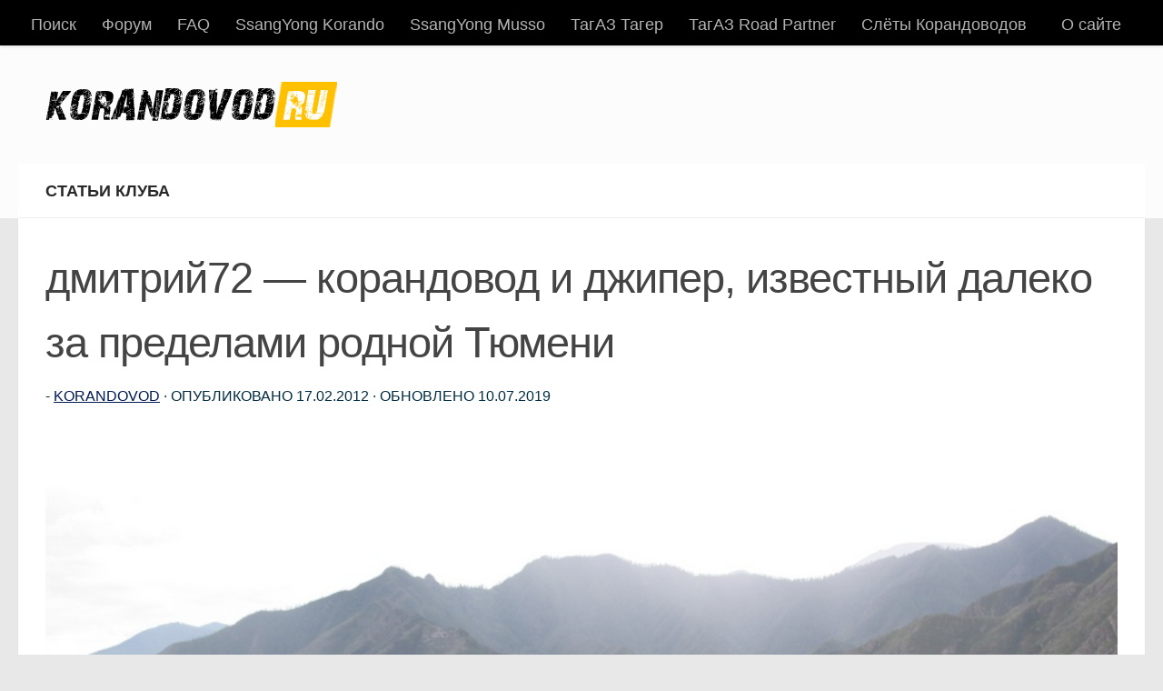

--- FILE ---
content_type: text/html; charset=UTF-8
request_url: https://korandovod.ru/stati-kluba/dmitrij72-korandovod-i-dzhiper-izvestn/
body_size: 52297
content:
<!DOCTYPE html> <html class="no-js" lang="ru-RU"> <head> <meta charset="UTF-8"> <meta name="viewport" content="width=device-width, initial-scale=1.0"> <link rel="profile" href="https://gmpg.org/xfn/11"/> <link rel="pingback" href="https://korandovod.ru/xmlrpc.php"> <meta name='robots' content='index, follow, max-image-preview:large, max-snippet:-1, max-video-preview:-1'/> <script>document.documentElement.className = document.documentElement.className.replace("no-js","js");</script> <link rel="preload" as="image" href="https://korandovod.ru/wp-content/uploads/2012/02/img_0339.jpg" fetchpriority="high" imagesrcset="https://korandovod.ru/wp-content/uploads/2012/02/img_0339.jpg 800w, https://korandovod.ru/wp-content/uploads/2012/02/img_0339-300x200.jpg 300w, https://korandovod.ru/wp-content/uploads/2012/02/img_0339-768x512.jpg 768w" imagesizes="(max-width: 768px) 100vw, (max-width: 1024px) 92vw, 740px"> <title>дмитрий72 - корандовод и джипер, известный далеко за пределами родной Тюмени</title> <link rel="canonical" href="https://korandovod.ru/stati-kluba/dmitrij72-korandovod-i-dzhiper-izvestn/"/> <meta property="og:locale" content="ru_RU"/> <meta property="og:type" content="article"/> <meta property="og:title" content="дмитрий72 - корандовод и джипер, известный далеко за пределами родной Тюмени"/> <meta property="og:description" content="Что такое сайт korandovod.ru? Адрес в интернете? Общение на форуме? Наклейки на стеклах машин? Надпись на бейсболке? Покатухи по выходным? Слет раз в год? Или все-таки нечто большее? Что такое сайт korandovod.ru? Окна с&#046;&#046;&#046;"/> <meta property="og:url" content="https://korandovod.ru/stati-kluba/dmitrij72-korandovod-i-dzhiper-izvestn/"/> <meta property="og:site_name" content="KORANDOVOD.RU"/> <meta property="article:published_time" content="2012-02-17T07:18:39+00:00"/> <meta property="article:modified_time" content="2019-07-10T07:09:50+00:00"/> <meta property="og:image" content="https://korandovod.ru/wp-content/uploads/2012/02/img_0339.jpg"/> <meta property="og:image:width" content="800"/> <meta property="og:image:height" content="533"/> <meta property="og:image:type" content="image/jpeg"/> <meta name="author" content="korandovod"/> <meta name="twitter:card" content="summary_large_image"/> <meta name="twitter:label1" content="Написано автором"/> <meta name="twitter:data1" content="korandovod"/> <script type="application/ld+json" class="yoast-schema-graph">{"@context":"https://schema.org","@graph":[{"@type":"NewsArticle","@id":"https://korandovod.ru/stati-kluba/dmitrij72-korandovod-i-dzhiper-izvestn/#article","isPartOf":{"@id":"https://korandovod.ru/stati-kluba/dmitrij72-korandovod-i-dzhiper-izvestn/"},"author":{"name":"korandovod","@id":"https://korandovod.ru/#/schema/person/7b06f65cd2ad79e8c4844c80c4f2481b"},"headline":"дмитрий72 &#8212; корандовод и джипер, известный далеко за пределами родной Тюмени","datePublished":"2012-02-17T07:18:39+00:00","dateModified":"2019-07-10T07:09:50+00:00","mainEntityOfPage":{"@id":"https://korandovod.ru/stati-kluba/dmitrij72-korandovod-i-dzhiper-izvestn/"},"wordCount":1216,"publisher":{"@id":"https://korandovod.ru/#organization"},"image":{"@id":"https://korandovod.ru/stati-kluba/dmitrij72-korandovod-i-dzhiper-izvestn/#primaryimage"},"thumbnailUrl":"https://korandovod.ru/wp-content/uploads/2012/02/img_0339.jpg","keywords":["Статьи клуба"],"articleSection":["Статьи клуба"],"inLanguage":"ru-RU"},{"@type":"WebPage","@id":"https://korandovod.ru/stati-kluba/dmitrij72-korandovod-i-dzhiper-izvestn/","url":"https://korandovod.ru/stati-kluba/dmitrij72-korandovod-i-dzhiper-izvestn/","name":"дмитрий72 - корандовод и джипер, известный далеко за пределами родной Тюмени","isPartOf":{"@id":"https://korandovod.ru/#website"},"primaryImageOfPage":{"@id":"https://korandovod.ru/stati-kluba/dmitrij72-korandovod-i-dzhiper-izvestn/#primaryimage"},"image":{"@id":"https://korandovod.ru/stati-kluba/dmitrij72-korandovod-i-dzhiper-izvestn/#primaryimage"},"thumbnailUrl":"https://korandovod.ru/wp-content/uploads/2012/02/img_0339.jpg","datePublished":"2012-02-17T07:18:39+00:00","dateModified":"2019-07-10T07:09:50+00:00","breadcrumb":{"@id":"https://korandovod.ru/stati-kluba/dmitrij72-korandovod-i-dzhiper-izvestn/#breadcrumb"},"inLanguage":"ru-RU","potentialAction":[{"@type":"ReadAction","target":["https://korandovod.ru/stati-kluba/dmitrij72-korandovod-i-dzhiper-izvestn/"]}]},{"@type":"ImageObject","inLanguage":"ru-RU","@id":"https://korandovod.ru/stati-kluba/dmitrij72-korandovod-i-dzhiper-izvestn/#primaryimage","url":"https://korandovod.ru/wp-content/uploads/2012/02/img_0339.jpg","contentUrl":"https://korandovod.ru/wp-content/uploads/2012/02/img_0339.jpg","width":800,"height":533},{"@type":"BreadcrumbList","@id":"https://korandovod.ru/stati-kluba/dmitrij72-korandovod-i-dzhiper-izvestn/#breadcrumb","itemListElement":[{"@type":"ListItem","position":1,"name":"Главная страница","item":"https://korandovod.ru/"},{"@type":"ListItem","position":2,"name":"дмитрий72 &#8211; корандовод и джипер, известный далеко за пределами родной Тюмени"}]},{"@type":"WebSite","@id":"https://korandovod.ru/#website","url":"https://korandovod.ru/","name":"KORANDOVOD.RU","description":"АвтоКлуб владельцев Корейских автомобилей SsangYong Korando, Musso и их русских аналогов ТагАЗ Tager, Road Partner","publisher":{"@id":"https://korandovod.ru/#organization"},"potentialAction":[{"@type":"SearchAction","target":{"@type":"EntryPoint","urlTemplate":"https://korandovod.ru/?s={search_term_string}"},"query-input":{"@type":"PropertyValueSpecification","valueRequired":true,"valueName":"search_term_string"}}],"inLanguage":"ru-RU"},{"@type":"Organization","@id":"https://korandovod.ru/#organization","name":"АВТОКЛУБ ВЛАДЕЛЬЦЕВ КОРЕЙСКИХ АВТОМОБИЛЕЙ SSANGYONG KORANDO, MUSSO И ИХ РУССКИХ АНАЛОГОВ ТАГАЗ TAGER, ROAD PARTNER","url":"https://korandovod.ru/","logo":{"@type":"ImageObject","inLanguage":"ru-RU","@id":"https://korandovod.ru/#/schema/logo/image/","url":"https://korandovod.ru/wp-content/uploads/2019/07/logokorandovod-2.png","contentUrl":"https://korandovod.ru/wp-content/uploads/2019/07/logokorandovod-2.png","width":321,"height":50,"caption":"АВТОКЛУБ ВЛАДЕЛЬЦЕВ КОРЕЙСКИХ АВТОМОБИЛЕЙ SSANGYONG KORANDO, MUSSO И ИХ РУССКИХ АНАЛОГОВ ТАГАЗ TAGER, ROAD PARTNER"},"image":{"@id":"https://korandovod.ru/#/schema/logo/image/"}},{"@type":"Person","@id":"https://korandovod.ru/#/schema/person/7b06f65cd2ad79e8c4844c80c4f2481b","name":"korandovod","image":{"@type":"ImageObject","inLanguage":"ru-RU","@id":"https://korandovod.ru/#/schema/person/image/","url":"https://secure.gravatar.com/avatar/c2d89e3e2a9cb1f87c17d0c404958d052c39edb33e55aaf8702e8ee6f711449b?s=96&d=mm&r=g","contentUrl":"https://secure.gravatar.com/avatar/c2d89e3e2a9cb1f87c17d0c404958d052c39edb33e55aaf8702e8ee6f711449b?s=96&d=mm&r=g","caption":"korandovod"},"url":"https://korandovod.ru/author/korandovod/"}]}</script> <link rel="amphtml" href="https://korandovod.ru/stati-kluba/dmitrij72-korandovod-i-dzhiper-izvestn/amp/"/><meta name="generator" content="AMP for WP 1.1.10"/><style id='wp-img-auto-sizes-contain-inline-css'> img:is([sizes=auto i],[sizes^="auto," i]){contain-intrinsic-size:3000px 1500px} /*# sourceURL=wp-img-auto-sizes-contain-inline-css */ </style> <link rel='stylesheet' id='dashicons-css' href='https://korandovod.ru/wp-includes/css/dashicons.min.css' media='all'/> <link rel='stylesheet' id='menu-icons-extra-css' href='https://korandovod.ru/wp-content/plugins/menu-icons/css/extra.min.css' media='all'/> <style id='wp-block-library-inline-css'> :root{--wp-block-synced-color:#7a00df;--wp-block-synced-color--rgb:122,0,223;--wp-bound-block-color:var(--wp-block-synced-color);--wp-editor-canvas-background:#ddd;--wp-admin-theme-color:#007cba;--wp-admin-theme-color--rgb:0,124,186;--wp-admin-theme-color-darker-10:#006ba1;--wp-admin-theme-color-darker-10--rgb:0,107,160.5;--wp-admin-theme-color-darker-20:#005a87;--wp-admin-theme-color-darker-20--rgb:0,90,135;--wp-admin-border-width-focus:2px}@media (min-resolution:192dpi){:root{--wp-admin-border-width-focus:1.5px}}.wp-element-button{cursor:pointer}:root .has-very-light-gray-background-color{background-color:#eee}:root .has-very-dark-gray-background-color{background-color:#313131}:root .has-very-light-gray-color{color:#eee}:root .has-very-dark-gray-color{color:#313131}:root .has-vivid-green-cyan-to-vivid-cyan-blue-gradient-background{background:linear-gradient(135deg,#00d084,#0693e3)}:root .has-purple-crush-gradient-background{background:linear-gradient(135deg,#34e2e4,#4721fb 50%,#ab1dfe)}:root .has-hazy-dawn-gradient-background{background:linear-gradient(135deg,#faaca8,#dad0ec)}:root .has-subdued-olive-gradient-background{background:linear-gradient(135deg,#fafae1,#67a671)}:root .has-atomic-cream-gradient-background{background:linear-gradient(135deg,#fdd79a,#004a59)}:root .has-nightshade-gradient-background{background:linear-gradient(135deg,#330968,#31cdcf)}:root .has-midnight-gradient-background{background:linear-gradient(135deg,#020381,#2874fc)}:root{--wp--preset--font-size--normal:16px;--wp--preset--font-size--huge:42px}.has-regular-font-size{font-size:1em}.has-larger-font-size{font-size:2.625em}.has-normal-font-size{font-size:var(--wp--preset--font-size--normal)}.has-huge-font-size{font-size:var(--wp--preset--font-size--huge)}.has-text-align-center{text-align:center}.has-text-align-left{text-align:left}.has-text-align-right{text-align:right}.has-fit-text{white-space:nowrap!important}#end-resizable-editor-section{display:none}.aligncenter{clear:both}.items-justified-left{justify-content:flex-start}.items-justified-center{justify-content:center}.items-justified-right{justify-content:flex-end}.items-justified-space-between{justify-content:space-between}.screen-reader-text{border:0;clip-path:inset(50%);height:1px;margin:-1px;overflow:hidden;padding:0;position:absolute;width:1px;word-wrap:normal!important}.screen-reader-text:focus{background-color:#ddd;clip-path:none;color:#444;display:block;font-size:1em;height:auto;left:5px;line-height:normal;padding:15px 23px 14px;text-decoration:none;top:5px;width:auto;z-index:100000}html :where(.has-border-color){border-style:solid}html :where([style*=border-top-color]){border-top-style:solid}html :where([style*=border-right-color]){border-right-style:solid}html :where([style*=border-bottom-color]){border-bottom-style:solid}html :where([style*=border-left-color]){border-left-style:solid}html :where([style*=border-width]){border-style:solid}html :where([style*=border-top-width]){border-top-style:solid}html :where([style*=border-right-width]){border-right-style:solid}html :where([style*=border-bottom-width]){border-bottom-style:solid}html :where([style*=border-left-width]){border-left-style:solid}html :where(img[class*=wp-image-]){height:auto;max-width:100%}:where(figure){margin:0 0 1em}html :where(.is-position-sticky){--wp-admin--admin-bar--position-offset:var(--wp-admin--admin-bar--height,0px)}@media screen and (max-width:600px){html :where(.is-position-sticky){--wp-admin--admin-bar--position-offset:0px}}  /*# sourceURL=wp-block-library-inline-css */ </style><style id='global-styles-inline-css'>
:root{--wp--preset--aspect-ratio--square: 1;--wp--preset--aspect-ratio--4-3: 4/3;--wp--preset--aspect-ratio--3-4: 3/4;--wp--preset--aspect-ratio--3-2: 3/2;--wp--preset--aspect-ratio--2-3: 2/3;--wp--preset--aspect-ratio--16-9: 16/9;--wp--preset--aspect-ratio--9-16: 9/16;--wp--preset--color--black: #000000;--wp--preset--color--cyan-bluish-gray: #abb8c3;--wp--preset--color--white: #ffffff;--wp--preset--color--pale-pink: #f78da7;--wp--preset--color--vivid-red: #cf2e2e;--wp--preset--color--luminous-vivid-orange: #ff6900;--wp--preset--color--luminous-vivid-amber: #fcb900;--wp--preset--color--light-green-cyan: #7bdcb5;--wp--preset--color--vivid-green-cyan: #00d084;--wp--preset--color--pale-cyan-blue: #8ed1fc;--wp--preset--color--vivid-cyan-blue: #0693e3;--wp--preset--color--vivid-purple: #9b51e0;--wp--preset--gradient--vivid-cyan-blue-to-vivid-purple: linear-gradient(135deg,rgb(6,147,227) 0%,rgb(155,81,224) 100%);--wp--preset--gradient--light-green-cyan-to-vivid-green-cyan: linear-gradient(135deg,rgb(122,220,180) 0%,rgb(0,208,130) 100%);--wp--preset--gradient--luminous-vivid-amber-to-luminous-vivid-orange: linear-gradient(135deg,rgb(252,185,0) 0%,rgb(255,105,0) 100%);--wp--preset--gradient--luminous-vivid-orange-to-vivid-red: linear-gradient(135deg,rgb(255,105,0) 0%,rgb(207,46,46) 100%);--wp--preset--gradient--very-light-gray-to-cyan-bluish-gray: linear-gradient(135deg,rgb(238,238,238) 0%,rgb(169,184,195) 100%);--wp--preset--gradient--cool-to-warm-spectrum: linear-gradient(135deg,rgb(74,234,220) 0%,rgb(151,120,209) 20%,rgb(207,42,186) 40%,rgb(238,44,130) 60%,rgb(251,105,98) 80%,rgb(254,248,76) 100%);--wp--preset--gradient--blush-light-purple: linear-gradient(135deg,rgb(255,206,236) 0%,rgb(152,150,240) 100%);--wp--preset--gradient--blush-bordeaux: linear-gradient(135deg,rgb(254,205,165) 0%,rgb(254,45,45) 50%,rgb(107,0,62) 100%);--wp--preset--gradient--luminous-dusk: linear-gradient(135deg,rgb(255,203,112) 0%,rgb(199,81,192) 50%,rgb(65,88,208) 100%);--wp--preset--gradient--pale-ocean: linear-gradient(135deg,rgb(255,245,203) 0%,rgb(182,227,212) 50%,rgb(51,167,181) 100%);--wp--preset--gradient--electric-grass: linear-gradient(135deg,rgb(202,248,128) 0%,rgb(113,206,126) 100%);--wp--preset--gradient--midnight: linear-gradient(135deg,rgb(2,3,129) 0%,rgb(40,116,252) 100%);--wp--preset--font-size--small: 13px;--wp--preset--font-size--medium: 20px;--wp--preset--font-size--large: 36px;--wp--preset--font-size--x-large: 42px;--wp--preset--spacing--20: 0.44rem;--wp--preset--spacing--30: 0.67rem;--wp--preset--spacing--40: 1rem;--wp--preset--spacing--50: 1.5rem;--wp--preset--spacing--60: 2.25rem;--wp--preset--spacing--70: 3.38rem;--wp--preset--spacing--80: 5.06rem;--wp--preset--shadow--natural: 6px 6px 9px rgba(0, 0, 0, 0.2);--wp--preset--shadow--deep: 12px 12px 50px rgba(0, 0, 0, 0.4);--wp--preset--shadow--sharp: 6px 6px 0px rgba(0, 0, 0, 0.2);--wp--preset--shadow--outlined: 6px 6px 0px -3px rgb(255, 255, 255), 6px 6px rgb(0, 0, 0);--wp--preset--shadow--crisp: 6px 6px 0px rgb(0, 0, 0);}:where(.is-layout-flex){gap: 0.5em;}:where(.is-layout-grid){gap: 0.5em;}body .is-layout-flex{display: flex;}.is-layout-flex{flex-wrap: wrap;align-items: center;}.is-layout-flex > :is(*, div){margin: 0;}body .is-layout-grid{display: grid;}.is-layout-grid > :is(*, div){margin: 0;}:where(.wp-block-columns.is-layout-flex){gap: 2em;}:where(.wp-block-columns.is-layout-grid){gap: 2em;}:where(.wp-block-post-template.is-layout-flex){gap: 1.25em;}:where(.wp-block-post-template.is-layout-grid){gap: 1.25em;}.has-black-color{color: var(--wp--preset--color--black) !important;}.has-cyan-bluish-gray-color{color: var(--wp--preset--color--cyan-bluish-gray) !important;}.has-white-color{color: var(--wp--preset--color--white) !important;}.has-pale-pink-color{color: var(--wp--preset--color--pale-pink) !important;}.has-vivid-red-color{color: var(--wp--preset--color--vivid-red) !important;}.has-luminous-vivid-orange-color{color: var(--wp--preset--color--luminous-vivid-orange) !important;}.has-luminous-vivid-amber-color{color: var(--wp--preset--color--luminous-vivid-amber) !important;}.has-light-green-cyan-color{color: var(--wp--preset--color--light-green-cyan) !important;}.has-vivid-green-cyan-color{color: var(--wp--preset--color--vivid-green-cyan) !important;}.has-pale-cyan-blue-color{color: var(--wp--preset--color--pale-cyan-blue) !important;}.has-vivid-cyan-blue-color{color: var(--wp--preset--color--vivid-cyan-blue) !important;}.has-vivid-purple-color{color: var(--wp--preset--color--vivid-purple) !important;}.has-black-background-color{background-color: var(--wp--preset--color--black) !important;}.has-cyan-bluish-gray-background-color{background-color: var(--wp--preset--color--cyan-bluish-gray) !important;}.has-white-background-color{background-color: var(--wp--preset--color--white) !important;}.has-pale-pink-background-color{background-color: var(--wp--preset--color--pale-pink) !important;}.has-vivid-red-background-color{background-color: var(--wp--preset--color--vivid-red) !important;}.has-luminous-vivid-orange-background-color{background-color: var(--wp--preset--color--luminous-vivid-orange) !important;}.has-luminous-vivid-amber-background-color{background-color: var(--wp--preset--color--luminous-vivid-amber) !important;}.has-light-green-cyan-background-color{background-color: var(--wp--preset--color--light-green-cyan) !important;}.has-vivid-green-cyan-background-color{background-color: var(--wp--preset--color--vivid-green-cyan) !important;}.has-pale-cyan-blue-background-color{background-color: var(--wp--preset--color--pale-cyan-blue) !important;}.has-vivid-cyan-blue-background-color{background-color: var(--wp--preset--color--vivid-cyan-blue) !important;}.has-vivid-purple-background-color{background-color: var(--wp--preset--color--vivid-purple) !important;}.has-black-border-color{border-color: var(--wp--preset--color--black) !important;}.has-cyan-bluish-gray-border-color{border-color: var(--wp--preset--color--cyan-bluish-gray) !important;}.has-white-border-color{border-color: var(--wp--preset--color--white) !important;}.has-pale-pink-border-color{border-color: var(--wp--preset--color--pale-pink) !important;}.has-vivid-red-border-color{border-color: var(--wp--preset--color--vivid-red) !important;}.has-luminous-vivid-orange-border-color{border-color: var(--wp--preset--color--luminous-vivid-orange) !important;}.has-luminous-vivid-amber-border-color{border-color: var(--wp--preset--color--luminous-vivid-amber) !important;}.has-light-green-cyan-border-color{border-color: var(--wp--preset--color--light-green-cyan) !important;}.has-vivid-green-cyan-border-color{border-color: var(--wp--preset--color--vivid-green-cyan) !important;}.has-pale-cyan-blue-border-color{border-color: var(--wp--preset--color--pale-cyan-blue) !important;}.has-vivid-cyan-blue-border-color{border-color: var(--wp--preset--color--vivid-cyan-blue) !important;}.has-vivid-purple-border-color{border-color: var(--wp--preset--color--vivid-purple) !important;}.has-vivid-cyan-blue-to-vivid-purple-gradient-background{background: var(--wp--preset--gradient--vivid-cyan-blue-to-vivid-purple) !important;}.has-light-green-cyan-to-vivid-green-cyan-gradient-background{background: var(--wp--preset--gradient--light-green-cyan-to-vivid-green-cyan) !important;}.has-luminous-vivid-amber-to-luminous-vivid-orange-gradient-background{background: var(--wp--preset--gradient--luminous-vivid-amber-to-luminous-vivid-orange) !important;}.has-luminous-vivid-orange-to-vivid-red-gradient-background{background: var(--wp--preset--gradient--luminous-vivid-orange-to-vivid-red) !important;}.has-very-light-gray-to-cyan-bluish-gray-gradient-background{background: var(--wp--preset--gradient--very-light-gray-to-cyan-bluish-gray) !important;}.has-cool-to-warm-spectrum-gradient-background{background: var(--wp--preset--gradient--cool-to-warm-spectrum) !important;}.has-blush-light-purple-gradient-background{background: var(--wp--preset--gradient--blush-light-purple) !important;}.has-blush-bordeaux-gradient-background{background: var(--wp--preset--gradient--blush-bordeaux) !important;}.has-luminous-dusk-gradient-background{background: var(--wp--preset--gradient--luminous-dusk) !important;}.has-pale-ocean-gradient-background{background: var(--wp--preset--gradient--pale-ocean) !important;}.has-electric-grass-gradient-background{background: var(--wp--preset--gradient--electric-grass) !important;}.has-midnight-gradient-background{background: var(--wp--preset--gradient--midnight) !important;}.has-small-font-size{font-size: var(--wp--preset--font-size--small) !important;}.has-medium-font-size{font-size: var(--wp--preset--font-size--medium) !important;}.has-large-font-size{font-size: var(--wp--preset--font-size--large) !important;}.has-x-large-font-size{font-size: var(--wp--preset--font-size--x-large) !important;}
/*# sourceURL=global-styles-inline-css */
</style>
 <style id='classic-theme-styles-inline-css'> /*! This file is auto-generated */ .wp-block-button__link{color:#fff;background-color:#32373c;border-radius:9999px;box-shadow:none;text-decoration:none;padding:calc(.667em + 2px) calc(1.333em + 2px);font-size:1.125em}.wp-block-file__button{background:#32373c;color:#fff;text-decoration:none} /*# sourceURL=/wp-includes/css/classic-themes.min.css */ </style> <link rel='stylesheet' id='hueman-main-style-css' href='https://korandovod.ru/wp-content/themes/hueman/assets/front/css/main.min.css' media='all'/> <style id='hueman-main-style-inline-css'> body { font-family:Arial, sans-serif;font-size:1.13rem }@media only screen and (min-width: 720px) { .nav > li { font-size:1.13rem; } }.container-inner { max-width: 1425px; }::selection { background-color: #001a56; } ::-moz-selection { background-color: #001a56; }a,a>span.hu-external::after,.themeform label .required,#flexslider-featured .flex-direction-nav .flex-next:hover,#flexslider-featured .flex-direction-nav .flex-prev:hover,.post-hover:hover .post-title a,.post-title a:hover,.sidebar.s1 .post-nav li a:hover i,.content .post-nav li a:hover i,.post-related a:hover,.sidebar.s1 .widget_rss ul li a,#footer .widget_rss ul li a,.sidebar.s1 .widget_calendar a,#footer .widget_calendar a,.sidebar.s1 .alx-tab .tab-item-category a,.sidebar.s1 .alx-posts .post-item-category a,.sidebar.s1 .alx-tab li:hover .tab-item-title a,.sidebar.s1 .alx-tab li:hover .tab-item-comment a,.sidebar.s1 .alx-posts li:hover .post-item-title a,#footer .alx-tab .tab-item-category a,#footer .alx-posts .post-item-category a,#footer .alx-tab li:hover .tab-item-title a,#footer .alx-tab li:hover .tab-item-comment a,#footer .alx-posts li:hover .post-item-title a,.comment-tabs li.active a,.comment-awaiting-moderation,.child-menu a:hover,.child-menu .current_page_item > a,.wp-pagenavi a{ color: #001a56; }input[type="submit"],.themeform button[type="submit"],.sidebar.s1 .sidebar-top,.sidebar.s1 .sidebar-toggle,#flexslider-featured .flex-control-nav li a.flex-active,.post-tags a:hover,.sidebar.s1 .widget_calendar caption,#footer .widget_calendar caption,.author-bio .bio-avatar:after,.commentlist li.bypostauthor > .comment-body:after,.commentlist li.comment-author-admin > .comment-body:after{ background-color: #001a56; }.post-format .format-container { border-color: #001a56; }.sidebar.s1 .alx-tabs-nav li.active a,#footer .alx-tabs-nav li.active a,.comment-tabs li.active a,.wp-pagenavi a:hover,.wp-pagenavi a:active,.wp-pagenavi span.current{ border-bottom-color: #001a56!important; }.sidebar.s2 .post-nav li a:hover i, .sidebar.s2 .widget_rss ul li a, .sidebar.s2 .widget_calendar a, .sidebar.s2 .alx-tab .tab-item-category a, .sidebar.s2 .alx-posts .post-item-category a, .sidebar.s2 .alx-tab li:hover .tab-item-title a, .sidebar.s2 .alx-tab li:hover .tab-item-comment a, .sidebar.s2 .alx-posts li:hover .post-item-title a { color: #001d59; } .sidebar.s2 .sidebar-top,.sidebar.s2 .sidebar-toggle,.post-comments,.jp-play-bar,.jp-volume-bar-value,.sidebar.s2 .widget_calendar caption{ background-color: #001d59; }.sidebar.s2 .alx-tabs-nav li.active a { border-bottom-color: #001d59; } .post-comments::before { border-right-color: #001d59; } .search-expand, #nav-topbar.nav-container { background-color: #000000!important}@media only screen and (min-width: 720px) { #nav-topbar .nav ul { background-color: #000000!important; } }.is-scrolled #header .nav-container.desktop-sticky, .is-scrolled #header .search-expand { background-color: #000000!important; background-color: rgba(0,0,0,0.90)!important }.is-scrolled .topbar-transparent #nav-topbar.desktop-sticky .nav ul { background-color: #000000!important; background-color: rgba(0,0,0,0.95)!important }#header { background-color: #fcfcfc; } @media only screen and (min-width: 720px) { #nav-header .nav ul { background-color: #fcfcfc; } } #header #nav-mobile { background-color: #96abce!important; }.is-scrolled #header #nav-mobile { background-color: #96abce!important; background-color: rgba(150,171,206,0.90)!important }#nav-header.nav-container, #main-header-search .search-expand { background-color: #7f7f7f; } @media only screen and (min-width: 720px) { #nav-header .nav ul { background-color: #7f7f7f; } } #footer-bottom { background-color: #000000; }img { -webkit-border-radius: 10px; border-radius: 10px; }.sidebar.expanding, .sidebar.collapsing, .sidebar .sidebar-content, .sidebar .sidebar-toggle, .container-inner > .main::before,.container-inner > .main::after { background-color: rgba(221,153,51,0.04); }@media only screen and (min-width: 480px) and (max-width: 1200px) { .s2.expanded { background-color: rgba(221,153,51,0.04); } }@media only screen and (min-width: 480px) and (max-width: 960px) { .s1.expanded { background-color: rgba(221,153,51,0.04); } }body { background-color: rgba(224,224,224,0.71); } /*# sourceURL=hueman-main-style-inline-css */ </style> <style id="wpremark-styles">.wpremark{position:relative;display:flex;border:none}.wpremark p{margin:.75em 0}.wpremark p:first-child{margin-top:0}.wpremark p:last-child{margin-bottom:0}.wpremark .wpremark-body{width:100%;max-width:100%;align-self:center}.wpremark .wpremark-icon svg,.wpremark .wpremark-icon img{display:block;max-width:100%;max-height:100%}</style><!-- Yandex.RTB --> <script>window.yaContextCb=window.yaContextCb||[]</script> <script src="https://yandex.ru/ads/system/context.js" async></script> <link rel="preload" as="font" type="font/woff2" href="https://korandovod.ru/wp-content/themes/hueman/assets/front/webfonts/fa-brands-400.woff2?v=5.15.2" crossorigin="anonymous"/> <link rel="preload" as="font" type="font/woff2" href="https://korandovod.ru/wp-content/themes/hueman/assets/front/webfonts/fa-regular-400.woff2?v=5.15.2" crossorigin="anonymous"/> <link rel="preload" as="font" type="font/woff2" href="https://korandovod.ru/wp-content/themes/hueman/assets/front/webfonts/fa-solid-900.woff2?v=5.15.2" crossorigin="anonymous"/> <!--[if lt IE 9]> <script src="https://korandovod.ru/wp-content/themes/hueman/assets/front/js/ie/html5shiv-printshiv.min.js"></script> <script src="https://korandovod.ru/wp-content/themes/hueman/assets/front/js/ie/selectivizr.js"></script> <![endif]--> <link rel="icon" href="https://korandovod.ru/wp-content/uploads/2024/04/cropped-new_korandovod_logo.jpg.4d0d896d4efd990adb5dab1b775c5b7f-32x32.jpg" sizes="32x32"/> <link rel="icon" href="https://korandovod.ru/wp-content/uploads/2024/04/cropped-new_korandovod_logo.jpg.4d0d896d4efd990adb5dab1b775c5b7f-192x192.jpg" sizes="192x192"/> <link rel="apple-touch-icon" href="https://korandovod.ru/wp-content/uploads/2024/04/cropped-new_korandovod_logo.jpg.4d0d896d4efd990adb5dab1b775c5b7f-180x180.jpg"/> <meta name="msapplication-TileImage" content="https://korandovod.ru/wp-content/uploads/2024/04/cropped-new_korandovod_logo.jpg.4d0d896d4efd990adb5dab1b775c5b7f-270x270.jpg"/> <style id="wp-custom-css"> body { color: #000; } .comment blockquote, .entry blockquote, .wp-block-quote.is-style-large { color: #000; } .image-container { position: relative; margin-bottom: 1em; } .entry .wp-caption-text, .wp-block-image figcaption { color: #000; } #footer-full-width-widget { text-align: left; padding: 10px 10px 10px 20px; border-bottom: 2px solid #eee; } #footer-bottom #back-to-top { color: #000; } .page-title a { color: #292929; } .post-byline { color: #022e44; } #footer-full-width-widget a { color: #e05d00; } /********************************************************/ /* Яндекс поиск*/ .div_input{ float: left; } #edit-search-block-form--2{ width: 100%; background: #fff; border: 2px solid #000; color: #000; display: block; padding: 7px 8px; } .div_submit{ padding-left: 30px; padding-right: 9px; float: left; margin-right: 6px; } /********************************************************/ /* END Яндекс поиск*/ /*_______mini_galery (clean)_______*/ /* Основной контейнер */ .hueman-custom-gallery { width: 100%; max-width: 100%; position: relative; margin: 25px 0; padding: 0 15px; box-sizing: border-box; overflow: hidden; } /* Контейнер с горизонтальным скроллом */ .hueman-custom-gallery .gallery-scroll-container { display: flex; overflow-x: auto; scroll-behavior: smooth; gap: 12px; padding: 0 52px 15px; /* место под стрелки + нижний отступ */ -webkit-overflow-scrolling: touch; width: calc(100% + 30px); margin-left: -15px; scrollbar-width: none; /* Firefox */ } /* Отключение скроллбара */ .hueman-custom-gallery .gallery-scroll-container::-webkit-scrollbar { display: none; } /* Элементы галереи */ .hueman-custom-gallery .gallery-item { flex: 0 0 auto; width: 260px; /* единая ширина */ position: relative; border-radius: 6px; overflow: hidden; box-shadow: 0 3px 10px rgba(0,0,0,0.1); transition: transform 0.3s; } .hueman-custom-gallery .gallery-item:hover { transform: translateY(-5px); } /* Главное: стабильные пропорции превью (меньше CLS) */ .hueman-custom-gallery .gallery-item img { display: block; width: 100%; height: auto; aspect-ratio: 16 / 9; object-fit: cover; } /* Описание картинки */ .hueman-custom-gallery .image-description { position: absolute; left: 0; bottom: 0; width: 100%; box-sizing: border-box; text-align: center; /* фикс высоты подписи, чтобы не “толкала” блок */ min-height: 1.4em; /* ваши значения (можно поменять позже) */ padding: 1px; font-size: 6px; color: #fff; background: rgba(0, 0, 0, 0); } /* Навигационные стрелки (в одном месте, без конфликтов) */ .hueman-custom-gallery .gallery-nav { position: absolute; top: 50%; transform: translateY(-50%); width: 44px; height: 44px; background: #1abc9c; color: #fff; border: none; border-radius: 50%; font-size: 18px; cursor: pointer; z-index: 10; display: flex; align-items: center; justify-content: center; opacity: 0.9; } .hueman-custom-gallery .gallery-nav:hover { opacity: 1; background: #16a085; } .hueman-custom-gallery .gallery-nav.prev { left: 0; } .hueman-custom-gallery .gallery-nav.next { right: 0; } /* Адаптация для мобильных */ @media (max-width: 768px) { .hueman-custom-gallery .gallery-item { width: 220px; } .hueman-custom-gallery { padding: 0 30px; } } /*_______mini_galery_______*/ .post-tags { color: #000; } .post-tags a { color: #000; } .post-tags span { color: #000; } .widget { color: #000; } .search-submit { color: #fff; background: #000; } /* Next/Prev посты: делаем текст темнее и фон чуть контрастнее */ .post-nav, .post-nav *, .post-nav a, .post-nav strong{ color: #111 !important; } .post-nav{ background: #f1f1f1 !important; } /* Если подписи/метки внутри ещё бледные */ .post-nav .post-nav-title, .post-nav .post-nav-label{ color: #111 !important; opacity: 1 !important; } /* Делает ссылки в тексте различимыми не только цветом */ .entry a, .post-byline a{ text-decoration: underline; text-decoration-thickness: 1px; text-underline-offset: 2px; } /* На hover/focus можно усилить видимость */ .entry a:hover, .entry a:focus, .post-byline a:hover, .post-byline a:focus{ text-decoration-thickness: 2px; } /* Контраст текста в блоке автора */ .author-bio .bio-desc{ color:#111; /* вместо серого */ opacity:1; /* если тема задаёт полупрозрачность */ } /* На всякий случай: имя/ссылки в блоке автора */ .author-bio .bio-name, .author-bio a{ color:#111; } .author-bio a:hover{ color:#001a56; /* твой акцентный цвет из темы */ } /* Контраст базового текста в main-контенте */ .main, .content{ color:#111; } </style> </head> <body class="wp-singular post-template-default single single-post postid-348 single-format-standard wp-custom-logo wp-embed-responsive wp-theme-hueman col-1c full-width topbar-enabled header-desktop-sticky header-mobile-sticky hu-fa-not-loaded hueman-3-7-27 chrome"> <div id="wrapper"> <a class="screen-reader-text skip-link" href="#content">Перейти к содержимому</a> <header id="header" class="top-menu-mobile-on one-mobile-menu top_menu header-ads-desktop header-ads-mobile topbar-transparent no-header-img"> <nav class="nav-container group mobile-menu mobile-sticky " id="nav-mobile" data-menu-id="header-1"> <div class="mobile-title-logo-in-header"><p class="site-title"> <a class="custom-logo-link" href="https://korandovod.ru/" rel="home" title="KORANDOVOD.RU | Главная страница"><img src="https://korandovod.ru/wp-content/uploads/2019/07/logokorandovod-2.png" alt="KORANDOVOD.RU" width="321" height="50"/></a> </p></div> <!-- <div class="ham__navbar-toggler collapsed" aria-expanded="false"> <div class="ham__navbar-span-wrapper"> <span class="ham-toggler-menu__span"></span> </div> </div> --> <button class="ham__navbar-toggler-two collapsed" title="Menu" aria-expanded="false"> <span class="ham__navbar-span-wrapper"> <span class="line line-1"></span> <span class="line line-2"></span> <span class="line line-3"></span> </span> </button> <div class="nav-text"></div> <div class="nav-wrap container"> <ul id="menu-menyu" class="nav container-inner group"><li id="menu-item-2006" class="menu-item menu-item-type-post_type menu-item-object-page menu-item-2006"><a href="https://korandovod.ru/search/"><i class="_mi _before dashicons dashicons-search" aria-hidden="true" style="font-size:1.3em;"></i><span>Поиск</span></a></li> <li id="menu-item-1016" class="menu-item menu-item-type-custom menu-item-object-custom menu-item-1016"><a href="https://korandovod.ru/forum/"><i class="_mi _before dashicons dashicons-testimonial" aria-hidden="true"></i><span>Форум</span></a></li> <li id="menu-item-1017" class="menu-item menu-item-type-custom menu-item-object-custom menu-item-1017"><a href="https://korandovod.ru/forum/topic/35221-faq-korando-musso-tager-road-partner/"><i class="_mi _before dashicons dashicons-admin-generic" aria-hidden="true"></i><span>FAQ</span></a></li> <li id="menu-item-1007" class="menu-item menu-item-type-post_type menu-item-object-page menu-item-1007"><a href="https://korandovod.ru/ssangyong-korando/">SsangYong Korando</a></li> <li id="menu-item-1006" class="menu-item menu-item-type-post_type menu-item-object-page menu-item-1006"><a href="https://korandovod.ru/ssangyong-musso-opisanie-avtomobilya-ssangjong-mu/">SsangYong Musso</a></li> <li id="menu-item-1005" class="menu-item menu-item-type-post_type menu-item-object-page menu-item-1005"><a href="https://korandovod.ru/tagaz-tager-obzor-tehnicheskie-harakt/">ТагАЗ Тагер</a></li> <li id="menu-item-1004" class="menu-item menu-item-type-post_type menu-item-object-page menu-item-1004"><a href="https://korandovod.ru/tagaz-road-partner-opisanie-tehnicheskie-harakt/">ТагАЗ Road Partner</a></li> <li id="menu-item-1008" class="menu-item menu-item-type-post_type menu-item-object-page menu-item-has-children menu-item-1008"><a href="https://korandovod.ru/ezhegodnye-slety-korandovodov/">Слёты Корандоводов</a> <ul class="sub-menu"> <li id="menu-item-1024" class="menu-item menu-item-type-custom menu-item-object-custom menu-item-1024"><a href="https://korandovod.ru/forum/forum/64-12-%D0%B5%D0%B6%D0%B5%D0%B3%D0%BE%D0%B4%D0%BD%D1%8B%D0%B9-%D1%81%D0%BB%D1%91%D1%82-2019-%D0%B3%D0%BE%D0%B4/">12 ежегодный слет &#171;Агидель&#187;</a></li> <li id="menu-item-1023" class="menu-item menu-item-type-custom menu-item-object-custom menu-item-1023"><a href="https://korandovod.ru/forum/forum/63-%D0%BE%D0%B4%D0%B8%D0%BD%D0%BD%D0%B0%D0%B4%D1%86%D0%B0%D1%82%D1%8B%D0%B9-%D0%B5%D0%B6%D0%B5%D0%B3%D0%BE%D0%B4%D0%BD%D1%8B%D0%B9-%D1%81%D0%BB%D1%91%D1%82-%D0%BD%D0%B0-%D0%B0%D0%BB%D1%82%D0%B0%D0%B5-2018-%D0%B3%D0%BE%D0%B4/">Одиннадцатый ежегодный слёт на Алтае. 2018 год</a></li> <li id="menu-item-1022" class="menu-item menu-item-type-custom menu-item-object-custom menu-item-1022"><a href="https://korandovod.ru/forum/forum/56-10-%D1%8E%D0%B1%D0%B8%D0%BB%D0%B5%D0%B9%D0%BD%D1%8B%D0%B9-%D1%81%D0%BB%D0%B5%D1%82-%D0%BA%D1%80%D0%B0%D1%81%D0%BD%D0%BE%D1%8F%D1%80%D1%81%D0%BA-2017/">10 Юбилейный слет! Красноярск 2017</a></li> <li id="menu-item-1021" class="menu-item menu-item-type-custom menu-item-object-custom menu-item-1021"><a href="https://korandovod.ru/forum/forum/54-%D0%B4%D0%B5%D0%B2%D1%8F%D1%82%D1%8B%D0%B9-%D0%B5%D0%B6%D0%B5%D0%B3%D0%BE%D0%B4%D0%BD%D1%8B%D0%B9-%D1%81%D0%BB%D1%91%D1%82-%D0%BD%D0%B0-%D0%B1%D0%B0%D0%B9%D0%BA%D0%B0%D0%BB%D0%B5-2016-%D0%B3%D0%BE%D0%B4/">Девятый ежегодный слёт на Байкале</a></li> <li id="menu-item-1020" class="menu-item menu-item-type-custom menu-item-object-custom menu-item-1020"><a href="https://korandovod.ru/forum/forum/42-%D0%B2%D0%BE%D1%81%D1%8C%D0%BC%D0%BE%D0%B9-%D0%B5%D0%B6%D0%B5%D0%B3%D0%BE%D0%B4%D0%BD%D1%8B%D0%B9-%D1%81%D0%BB%D1%91%D1%82-%D0%B2-%D1%85%D0%B0%D0%BA%D0%B0%D1%81%D0%B8%D0%B8-%D0%B1%D0%B5%D0%BB%D1%8B%D0%B9-%D0%B8%D1%8E%D1%81-%D0%B8%D1%8E%D0%BD%D1%8C-2015-%D0%B3/">Восьмой ежегодный слёт в Хакасии. Белый Июс</a></li> <li id="menu-item-1019" class="menu-item menu-item-type-custom menu-item-object-custom menu-item-has-children menu-item-1019"><a href="https://korandovod.ru/forum/topic/20965-%D1%81%D0%B5%D0%B4%D1%8C%D0%BC%D0%BE%D0%B9-%D0%B5%D0%B6%D0%B5%D0%B3%D0%BE%D0%B4%D0%BD%D1%8B%D0%B9-%D1%81%D0%BB%D1%91%D1%82-%D0%B2-%D0%BA%D1%83%D0%B7%D0%B1%D0%B0%D1%81%D1%81%D0%B5-%D1%83%D1%81%D1%82%D1%8C-%D0%BA%D0%B0%D0%B1%D1%8B%D1%80%D0%B7%D0%B0-%D0%B8%D1%8E%D0%BD%D1%8C-2014%D0%B3/">Седьмой Всероссийский слет корандоводов «В ПОИСКАХ ЙЕТИ»</a> <ul class="sub-menu"> <li id="menu-item-1010" class="menu-item menu-item-type-post_type menu-item-object-page menu-item-1010"><a href="https://korandovod.ru/korandovods-will-enjoy-jamborees-twice-in-the-2016-summer/">Korandovods* will enjoy jamborees twice in the 2016 Summer!</a></li> </ul> </li> <li id="menu-item-1018" class="menu-item menu-item-type-custom menu-item-object-custom menu-item-1018"><a href="https://korandovod.ru/forum/topic/16892-%D1%88%D0%B5%D1%81%D1%82%D0%BE%D0%B9-%D0%B5%D0%B6%D0%B5%D0%B3%D0%BE%D0%B4%D0%BD%D1%8B%D0%B9-%D1%81%D0%BB%D0%B5%D1%82-%D0%B2-%D0%BD%D0%BE%D0%B2%D0%BE%D1%81%D0%B8%D0%B1%D0%B8%D1%80%D1%81%D0%BA%D0%B5/">Шестой ежегодный слет в Новосибирске</a></li> <li id="menu-item-1011" class="menu-item menu-item-type-post_type menu-item-object-page menu-item-1011"><a href="https://korandovod.ru/pyatyj-yubilejnyj-slet-korandovodov-na/">Пятый Юбилейный слет на Алтае</a></li> <li id="menu-item-1012" class="menu-item menu-item-type-post_type menu-item-object-page menu-item-1012"><a href="https://korandovod.ru/4-yj-slet-uchastnikov-foruma-korandovod-ru-v-nizhnev/">Четвертый слет в Нижневартовске</a></li> <li id="menu-item-1013" class="menu-item menu-item-type-post_type menu-item-object-page menu-item-1013"><a href="https://korandovod.ru/tretij-slyot-vladelczev-ssangyong-korando-musso-tagaz-tager-i-road-pa/">Третий слёт в Омске</a></li> <li id="menu-item-1014" class="menu-item menu-item-type-post_type menu-item-object-page menu-item-1014"><a href="https://korandovod.ru/vtoroj-slyot-korandovodovtagerov/">Второй слёт в Тюмени</a></li> <li id="menu-item-1015" class="menu-item menu-item-type-post_type menu-item-object-page menu-item-1015"><a href="https://korandovod.ru/pervyj-slyot-korandovodov-tagerovodo/">Первый слёт в Красноярске. «На поиски метеорита!»</a></li> </ul> </li> <li id="menu-item-1009" class="menu-item menu-item-type-post_type menu-item-object-page menu-item-1009"><a href="https://korandovod.ru/o-sajte/">О сайте</a></li> <li id="menu-item-12851" class="menu-item menu-item-type-taxonomy menu-item-object-category menu-item-12851"><a href="https://korandovod.ru/category/avtonovosti/">Автоновости</a></li> <li id="menu-item-13321" class="menu-item menu-item-type-post_type menu-item-object-page menu-item-13321"><a href="https://korandovod.ru/map/">Карта Сайта</a></li> </ul> </div> </nav><!--/#nav-topbar--> <nav class="nav-container group desktop-menu desktop-sticky " id="nav-topbar" data-menu-id="header-2"> <div class="nav-text"></div> <div class="topbar-toggle-down"> <i class="fas fa-angle-double-down" aria-hidden="true" data-toggle="down" title="Развернуть меню"></i> <i class="fas fa-angle-double-up" aria-hidden="true" data-toggle="up" title="Свернуть меню"></i> </div> <div class="nav-wrap container"> <ul id="menu-menyu-1" class="nav container-inner group"><li class="menu-item menu-item-type-post_type menu-item-object-page menu-item-2006"><a href="https://korandovod.ru/search/"><i class="_mi _before dashicons dashicons-search" aria-hidden="true" style="font-size:1.3em;"></i><span>Поиск</span></a></li> <li class="menu-item menu-item-type-custom menu-item-object-custom menu-item-1016"><a href="https://korandovod.ru/forum/"><i class="_mi _before dashicons dashicons-testimonial" aria-hidden="true"></i><span>Форум</span></a></li> <li class="menu-item menu-item-type-custom menu-item-object-custom menu-item-1017"><a href="https://korandovod.ru/forum/topic/35221-faq-korando-musso-tager-road-partner/"><i class="_mi _before dashicons dashicons-admin-generic" aria-hidden="true"></i><span>FAQ</span></a></li> <li class="menu-item menu-item-type-post_type menu-item-object-page menu-item-1007"><a href="https://korandovod.ru/ssangyong-korando/">SsangYong Korando</a></li> <li class="menu-item menu-item-type-post_type menu-item-object-page menu-item-1006"><a href="https://korandovod.ru/ssangyong-musso-opisanie-avtomobilya-ssangjong-mu/">SsangYong Musso</a></li> <li class="menu-item menu-item-type-post_type menu-item-object-page menu-item-1005"><a href="https://korandovod.ru/tagaz-tager-obzor-tehnicheskie-harakt/">ТагАЗ Тагер</a></li> <li class="menu-item menu-item-type-post_type menu-item-object-page menu-item-1004"><a href="https://korandovod.ru/tagaz-road-partner-opisanie-tehnicheskie-harakt/">ТагАЗ Road Partner</a></li> <li class="menu-item menu-item-type-post_type menu-item-object-page menu-item-has-children menu-item-1008"><a href="https://korandovod.ru/ezhegodnye-slety-korandovodov/">Слёты Корандоводов</a> <ul class="sub-menu"> <li class="menu-item menu-item-type-custom menu-item-object-custom menu-item-1024"><a href="https://korandovod.ru/forum/forum/64-12-%D0%B5%D0%B6%D0%B5%D0%B3%D0%BE%D0%B4%D0%BD%D1%8B%D0%B9-%D1%81%D0%BB%D1%91%D1%82-2019-%D0%B3%D0%BE%D0%B4/">12 ежегодный слет &#171;Агидель&#187;</a></li> <li class="menu-item menu-item-type-custom menu-item-object-custom menu-item-1023"><a href="https://korandovod.ru/forum/forum/63-%D0%BE%D0%B4%D0%B8%D0%BD%D0%BD%D0%B0%D0%B4%D1%86%D0%B0%D1%82%D1%8B%D0%B9-%D0%B5%D0%B6%D0%B5%D0%B3%D0%BE%D0%B4%D0%BD%D1%8B%D0%B9-%D1%81%D0%BB%D1%91%D1%82-%D0%BD%D0%B0-%D0%B0%D0%BB%D1%82%D0%B0%D0%B5-2018-%D0%B3%D0%BE%D0%B4/">Одиннадцатый ежегодный слёт на Алтае. 2018 год</a></li> <li class="menu-item menu-item-type-custom menu-item-object-custom menu-item-1022"><a href="https://korandovod.ru/forum/forum/56-10-%D1%8E%D0%B1%D0%B8%D0%BB%D0%B5%D0%B9%D0%BD%D1%8B%D0%B9-%D1%81%D0%BB%D0%B5%D1%82-%D0%BA%D1%80%D0%B0%D1%81%D0%BD%D0%BE%D1%8F%D1%80%D1%81%D0%BA-2017/">10 Юбилейный слет! Красноярск 2017</a></li> <li class="menu-item menu-item-type-custom menu-item-object-custom menu-item-1021"><a href="https://korandovod.ru/forum/forum/54-%D0%B4%D0%B5%D0%B2%D1%8F%D1%82%D1%8B%D0%B9-%D0%B5%D0%B6%D0%B5%D0%B3%D0%BE%D0%B4%D0%BD%D1%8B%D0%B9-%D1%81%D0%BB%D1%91%D1%82-%D0%BD%D0%B0-%D0%B1%D0%B0%D0%B9%D0%BA%D0%B0%D0%BB%D0%B5-2016-%D0%B3%D0%BE%D0%B4/">Девятый ежегодный слёт на Байкале</a></li> <li class="menu-item menu-item-type-custom menu-item-object-custom menu-item-1020"><a href="https://korandovod.ru/forum/forum/42-%D0%B2%D0%BE%D1%81%D1%8C%D0%BC%D0%BE%D0%B9-%D0%B5%D0%B6%D0%B5%D0%B3%D0%BE%D0%B4%D0%BD%D1%8B%D0%B9-%D1%81%D0%BB%D1%91%D1%82-%D0%B2-%D1%85%D0%B0%D0%BA%D0%B0%D1%81%D0%B8%D0%B8-%D0%B1%D0%B5%D0%BB%D1%8B%D0%B9-%D0%B8%D1%8E%D1%81-%D0%B8%D1%8E%D0%BD%D1%8C-2015-%D0%B3/">Восьмой ежегодный слёт в Хакасии. Белый Июс</a></li> <li class="menu-item menu-item-type-custom menu-item-object-custom menu-item-has-children menu-item-1019"><a href="https://korandovod.ru/forum/topic/20965-%D1%81%D0%B5%D0%B4%D1%8C%D0%BC%D0%BE%D0%B9-%D0%B5%D0%B6%D0%B5%D0%B3%D0%BE%D0%B4%D0%BD%D1%8B%D0%B9-%D1%81%D0%BB%D1%91%D1%82-%D0%B2-%D0%BA%D1%83%D0%B7%D0%B1%D0%B0%D1%81%D1%81%D0%B5-%D1%83%D1%81%D1%82%D1%8C-%D0%BA%D0%B0%D0%B1%D1%8B%D1%80%D0%B7%D0%B0-%D0%B8%D1%8E%D0%BD%D1%8C-2014%D0%B3/">Седьмой Всероссийский слет корандоводов «В ПОИСКАХ ЙЕТИ»</a> <ul class="sub-menu"> <li class="menu-item menu-item-type-post_type menu-item-object-page menu-item-1010"><a href="https://korandovod.ru/korandovods-will-enjoy-jamborees-twice-in-the-2016-summer/">Korandovods* will enjoy jamborees twice in the 2016 Summer!</a></li> </ul> </li> <li class="menu-item menu-item-type-custom menu-item-object-custom menu-item-1018"><a href="https://korandovod.ru/forum/topic/16892-%D1%88%D0%B5%D1%81%D1%82%D0%BE%D0%B9-%D0%B5%D0%B6%D0%B5%D0%B3%D0%BE%D0%B4%D0%BD%D1%8B%D0%B9-%D1%81%D0%BB%D0%B5%D1%82-%D0%B2-%D0%BD%D0%BE%D0%B2%D0%BE%D1%81%D0%B8%D0%B1%D0%B8%D1%80%D1%81%D0%BA%D0%B5/">Шестой ежегодный слет в Новосибирске</a></li> <li class="menu-item menu-item-type-post_type menu-item-object-page menu-item-1011"><a href="https://korandovod.ru/pyatyj-yubilejnyj-slet-korandovodov-na/">Пятый Юбилейный слет на Алтае</a></li> <li class="menu-item menu-item-type-post_type menu-item-object-page menu-item-1012"><a href="https://korandovod.ru/4-yj-slet-uchastnikov-foruma-korandovod-ru-v-nizhnev/">Четвертый слет в Нижневартовске</a></li> <li class="menu-item menu-item-type-post_type menu-item-object-page menu-item-1013"><a href="https://korandovod.ru/tretij-slyot-vladelczev-ssangyong-korando-musso-tagaz-tager-i-road-pa/">Третий слёт в Омске</a></li> <li class="menu-item menu-item-type-post_type menu-item-object-page menu-item-1014"><a href="https://korandovod.ru/vtoroj-slyot-korandovodovtagerov/">Второй слёт в Тюмени</a></li> <li class="menu-item menu-item-type-post_type menu-item-object-page menu-item-1015"><a href="https://korandovod.ru/pervyj-slyot-korandovodov-tagerovodo/">Первый слёт в Красноярске. «На поиски метеорита!»</a></li> </ul> </li> <li class="menu-item menu-item-type-post_type menu-item-object-page menu-item-1009"><a href="https://korandovod.ru/o-sajte/">О сайте</a></li> <li class="menu-item menu-item-type-taxonomy menu-item-object-category menu-item-12851"><a href="https://korandovod.ru/category/avtonovosti/">Автоновости</a></li> <li class="menu-item menu-item-type-post_type menu-item-object-page menu-item-13321"><a href="https://korandovod.ru/map/">Карта Сайта</a></li> </ul> </div> </nav><!--/#nav-topbar--> <div class="container group"> <div class="container-inner"> <div class="group hu-pad central-header-zone"> <div class="logo-tagline-group"> <p class="site-title"> <a class="custom-logo-link" href="https://korandovod.ru/" rel="home" title="KORANDOVOD.RU | Главная страница"><img src="https://korandovod.ru/wp-content/uploads/2019/07/logokorandovod-2.png" alt="KORANDOVOD.RU" width="321" height="50"/></a> </p> </div> <div id="header-widgets"> </div><!--/#header-ads--> </div> </div><!--/.container-inner--> </div><!--/.container--> </header><!--/#header--> <div class="container" id="page"> <div class="container-inner"> <div class="main"> <div class="main-inner group"> <main class="content" id="content"> <div class="page-title hu-pad group"> <ul class="meta-single group"> <li class="category"><a href="https://korandovod.ru/category/stati-kluba/" rel="category tag">Статьи клуба</a></li> </ul> </div><!--/.page-title--> <div class="hu-pad group"> <article class="post-348 post type-post status-publish format-standard has-post-thumbnail hentry category-stati-kluba tag-stati-kluba"> <div class="post-inner group"> <h1 class="post-title entry-title">дмитрий72 &#8212; корандовод и джипер, известный далеко за пределами родной Тюмени</h1> <p class="post-byline"> - <span class="vcard author"> <span class="fn"><a href="https://korandovod.ru/author/korandovod/" title="Записи korandovod" rel="author">korandovod</a></span> </span> &middot; Опубликовано <time class="published" datetime="2012-02-17T10:18:39+03:00">17.02.2012</time> &middot; Обновлено <time class="updated" datetime="2019-07-10T10:09:50+03:00">10.07.2019</time> </p> <div class="image-container"> <img width="800" height="533" src="https://korandovod.ru/wp-content/uploads/2012/02/img_0339.jpg" class="attachment-full size-full wp-post-image" alt="" sizes="(max-width: 768px) 100vw, 1320px" decoding="async" fetchpriority="high" srcset="https://korandovod.ru/wp-content/uploads/2012/02/img_0339.jpg 800w, https://korandovod.ru/wp-content/uploads/2012/02/img_0339-300x200.jpg 300w, https://korandovod.ru/wp-content/uploads/2012/02/img_0339-768x512.jpg 768w"/> </div> <div class="clear"></div> <div class="entry themeform"> <div class="entry-inner"> <p>Что такое сайт korandovod.ru? Адрес в интернете? Общение на форуме? Наклейки на стеклах машин? Надпись на бейсболке? Покатухи по выходным? Слет раз в год? Или все-таки нечто большее?<br/> Что такое сайт korandovod.ru? Окна с профилями почти 8000 человек? Выложенные фотографии с любимым автомобилем, любимой женой, любимыми увлечениями, любимыми друзьями? Совместные планы и цели? Общие темы? Или все-таки нечто большее?</p> <p>Что такое сайт korandovod.ru? Клуб единомышленников? Клуб джиперов? Но если это клуб единомышленников джиперов, то за этим должно стоять нечто большее, чем просто почти 8000 в меру заполненных профилей. За каждым профилем – человек. За каждым профилем – судьба. За каждым профилем – личность. За каждым профилем – джипер. А джипер – это не владение автомобилем определенной комплектации, джипер – это образ жизни и образ мышления. Джипер – это неизлечимый диагноз, когда адреналин не дает покоя ни тебе, ни железному другу, когда по венам течет не кровь, а соляра с бензином, сердце стучит в такт движку, а дорога – это направление в навигаторе, а не привычная ровная лента.</p> <p>Так что такое сайт korandovod.ru? Сайт единомышленников джиперов? Или все-таки нечто большее? Ведь это клуб тех, кто выбрал для себя не просто джип, а джип определенной марки. И как жена – это отражение мужа, так и автомобиль – отражение его владельца. Его мировоззрения, характера, жизненных планов, целей, эмоций, ощущений. Так кто они, корандоводы? Какие характеры стоят за скуднозаполенными шаблонными профилями? Что прячут за собой поля в анкетной форме?</p> <p>Откроем один из профилей. дмитрий72. На аватаре – белый волк (седой?.. снежный?.. мудрый?..). Друзья знают, что за этим ником – не просто джипер-корандовод, а человек, известный далеко за пределами своего родного города, джипер, прошедший серьезные экспедиции, на деле доказавший на что способен он сам и его верный Korando.<br/> <img decoding="async" class="aligncenter size-full wp-image-1545" src="[data-uri]" data-src="https://korandovod.ru/wp-content/uploads/2012/02/img_0339.jpg" alt="дмитрий72 - корандовод и джипер, известный далеко за пределами родной Тюмени" width="800" height="533" data-srcset="https://korandovod.ru/wp-content/uploads/2012/02/img_0339.jpg 800w, https://korandovod.ru/wp-content/uploads/2012/02/img_0339-300x200.jpg 300w, https://korandovod.ru/wp-content/uploads/2012/02/img_0339-768x512.jpg 768w" data-sizes="(max-width: 800px) 100vw, 800px"/><br/> дмитрий72 – Дмитрий Кулик, корандовод из Тюмени и организатор второго слета корандоводов, тюменского. А еще очень интересный человек, который может рассказать о таких поездках и таких испытаниях для машины и себя, каких и не представляют даже в самых фантастических снах джиперы, считающими себя таковыми лишь по наличию машины с полным приводом и чуть более высоким дорожным просветом. Для некоторых эта фантастика вполне может показаться жестким триллером. Но об этом позже.<br/> Начинать лучше с начала, а не с конца. Дмитрий рассказывает, что Korando – это судьбоносный автомобиль, и не только для него. Кому-то он меняет мировоззрение и жизнеустройство, кому-то помогает семью создать. Да много чего может этот внедорожник. Сначала, когда речь только пошла о выборе автомобиля, Дмитрий выбирал разные варианты в Интернете, обратил внимание на Корандика, авто понравился, потом посмотрел его «вживую» и… Началось!</p> <p><img decoding="async" class="aligncenter size-full wp-image-1547" src="[data-uri]" data-src="https://korandovod.ru/wp-content/uploads/2012/02/img_0640.jpg" alt="дмитрий72 - корандовод и джипер, известный далеко за пределами родной Тюмени" width="800" height="533" data-srcset="https://korandovod.ru/wp-content/uploads/2012/02/img_0640.jpg 800w, https://korandovod.ru/wp-content/uploads/2012/02/img_0640-300x200.jpg 300w, https://korandovod.ru/wp-content/uploads/2012/02/img_0640-768x512.jpg 768w" data-sizes="(max-width: 800px) 100vw, 800px"/><br/> Вначале просто захотелось попробовать, а на что же способен авто и заехать туда, куда другие не заезжают. Постепенно это самое «туда, куда не заезжают» становилось все более экстремальным. На первом, красноярском слете, Дмитрий познакомился с другими корандоводами. И теперь многие из них – настоящие друзья, настоящая команда. Андрей-Барлак, Саша-Мастер, Серега-Даф, Олежа из Омска – несмотря в разделяющие тысячи километров, дружба становится только крепче, а живые встречи, может, и не такие частые, как хотелось бы, но обязательные и всегда волнующие.</p> <p><img loading="lazy" decoding="async" class="aligncenter size-full wp-image-1548" src="[data-uri]" data-src="https://korandovod.ru/wp-content/uploads/2012/02/korando_dm72_02.jpg" alt="дмитрий72 - корандовод и джипер, известный далеко за пределами родной Тюмени" width="800" height="600" data-srcset="https://korandovod.ru/wp-content/uploads/2012/02/korando_dm72_02.jpg 800w, https://korandovod.ru/wp-content/uploads/2012/02/korando_dm72_02-300x225.jpg 300w, https://korandovod.ru/wp-content/uploads/2012/02/korando_dm72_02-768x576.jpg 768w" data-sizes="auto, (max-width: 800px) 100vw, 800px"/><br/> Кстати, после красноярского слета Дмитрий поехал не напрямую домой, а на Байкал и на остров Ольхон. А после омского слета – на Серебряные озера. И это еще одно качество настоящего джипера – расстояния вообще не имеют значения, куда рвется душа – туда и надо ехать! А почему бы и нет, если на вопрос «когда?» есть только один ответ «сейчас!».</p> <p><img loading="lazy" decoding="async" class="aligncenter size-full wp-image-1549" src="[data-uri]" data-src="https://korandovod.ru/wp-content/uploads/2012/02/korando_dm72_08.jpg" alt="дмитрий72 - корандовод и джипер, известный далеко за пределами родной Тюмени" width="800" height="600" data-srcset="https://korandovod.ru/wp-content/uploads/2012/02/korando_dm72_08.jpg 800w, https://korandovod.ru/wp-content/uploads/2012/02/korando_dm72_08-300x225.jpg 300w, https://korandovod.ru/wp-content/uploads/2012/02/korando_dm72_08-768x576.jpg 768w" data-sizes="auto, (max-width: 800px) 100vw, 800px"/><br/> Потом был официальный Чемпионат Тюменской области по трофи-рейдам, как раз первый этап. Именно перед ним Дмитрий познакомился со своим штурманом, а теперь уже верным другом, с которым пройдены многие тысячи дорог и бездорожья, Сергеем Бекировым. Нашлись они на тюменском форуме, где Дмитрий искал штурмана, который бы хоть сколько-то разбирался в трофи-рейдах, ведь у самого Дмитрия тогда никакого опыта в этом не было. Сергей – альпинист, любящий горы, как оказалось, сумел столь же полюбить грязно-глинистую или снежно-льдистую колею. Хотя то, что джиперством можно заразиться, является неоспоримым фактом.</p> <p><img loading="lazy" decoding="async" class="aligncenter size-full wp-image-1550" src="[data-uri]" data-src="https://korandovod.ru/wp-content/uploads/2012/02/korando_dm72_07.jpg" alt="дмитрий72 - корандовод и джипер, известный далеко за пределами родной Тюмени" width="800" height="600" data-srcset="https://korandovod.ru/wp-content/uploads/2012/02/korando_dm72_07.jpg 800w, https://korandovod.ru/wp-content/uploads/2012/02/korando_dm72_07-300x225.jpg 300w, https://korandovod.ru/wp-content/uploads/2012/02/korando_dm72_07-768x576.jpg 768w" data-sizes="auto, (max-width: 800px) 100vw, 800px"/><br/> На первом этапе в классе ТР2 Дмитрий, Сергей и Корандик пришли с суперрезультатом для первого раза — заняли 3 место. И решили, что надо пробовать дальше. На втором этапе, кроме Дмитрия, участвовал еще один экипаж, известный пользователям korandovod.ru. Пилот – Pumba, Владислав Сафронов, а прибыл экипаж из Омска. Ребята даже помогали Дмитрию с мелкими поломками при прохождении трассы. Pumba занял 3 место в ТР1, а Дмитрий 4 место в ТР2. И… Дмитрий разозлился! «Как это четвертое?!» Третий этап был совмещен с Кубком Урала, и на этом этапе наши герои взяли 2 место. Четвертый этап принес 1 место, причем не только в этом этапе, но и по результатам всего Чемпионата! Именно так Дмитрий заразился трофи. И болезнь эта уже неизлечима.</p> <p><img loading="lazy" decoding="async" class="aligncenter size-full wp-image-1551" src="[data-uri]" data-src="https://korandovod.ru/wp-content/uploads/2012/02/korando_dm72_04.jpg" alt="дмитрий72 - корандовод и джипер, известный далеко за пределами родной Тюмени" width="800" height="600" data-srcset="https://korandovod.ru/wp-content/uploads/2012/02/korando_dm72_04.jpg 800w, https://korandovod.ru/wp-content/uploads/2012/02/korando_dm72_04-300x225.jpg 300w, https://korandovod.ru/wp-content/uploads/2012/02/korando_dm72_04-768x576.jpg 768w" data-sizes="auto, (max-width: 800px) 100vw, 800px"/><br/> Кстати, организаторы соревнований были поражены таким результатом для новичка и сказали, что вообще-то это тянет на кандидата в мастера спорта. Но как выяснилось, в таком случае все нужные бумажки-документы надо было собирать сильно заранее. А раз так, ну и ладно, важней факт победы, а не звание.<br/> При всей увлеченности трофи Дмитрий с сожалением отмечает, что все-таки для этого нужно иметь отдельную машину, боевую. Жалко убивать верного Корандика, да и сложновато сразу после возвращения с соревнований, когда авто требует серьезного ремонта, продолжать как ни в чем не бывало эксплуатировать его в качестве рабоче-бытового варианта. Убежденность в необходимости машины для спорта подтвердила поездка на финал кубка России по трофи-рейдам, в котором сам Дмитрий не участвовал, но ездил в составе тюменской команды.</p> <p><img loading="lazy" decoding="async" class="aligncenter size-full wp-image-1552" src="[data-uri]" data-src="https://korandovod.ru/wp-content/uploads/2012/02/korando_dm72_05.jpg" alt="дмитрий72 - корандовод и джипер, известный далеко за пределами родной Тюмени" width="800" height="600" data-srcset="https://korandovod.ru/wp-content/uploads/2012/02/korando_dm72_05.jpg 800w, https://korandovod.ru/wp-content/uploads/2012/02/korando_dm72_05-300x225.jpg 300w, https://korandovod.ru/wp-content/uploads/2012/02/korando_dm72_05-768x576.jpg 768w" data-sizes="auto, (max-width: 800px) 100vw, 800px"/><br/> На это лето у Дмитрия грандиозные планы. Есть приглашение поехать в экспедицию на покорение столбов на плато Мань-Пупу-нёр в республике Коми. Это место, куда действительно сложно добраться, так как перед ним лежит сотня километров горной тундры. О столбах ходит множество легенд. Это столбы выветривания высотой от 30 до 42 метров, кто-то говорит, что это древние окаменевшие великаны, кто-то называет чудом природы. Но большинство людей утверждают, что рядом со столбами испытывают необъяснимый страх. Кстати, недалеко от столбов Мань-Пупу-нёр расположен и печально известный перевал Дятлова.</p> <p><img loading="lazy" decoding="async" class="aligncenter size-full wp-image-1553" src="[data-uri]" data-src="https://korandovod.ru/wp-content/uploads/2012/02/korando_dm72_01.jpg" alt="дмитрий72 - корандовод и джипер, известный далеко за пределами родной Тюмени" width="800" height="600" data-srcset="https://korandovod.ru/wp-content/uploads/2012/02/korando_dm72_01.jpg 800w, https://korandovod.ru/wp-content/uploads/2012/02/korando_dm72_01-300x225.jpg 300w, https://korandovod.ru/wp-content/uploads/2012/02/korando_dm72_01-768x576.jpg 768w" data-sizes="auto, (max-width: 800px) 100vw, 800px"/><br/> Еще на лето намечена поездка на Алтай. Дмитрий был там уже раза четыре, но Алтай – это сказочное место, которое манит к себе, как волшебный магнит. И всегда мало, и всегда хочется еще, и всегда открываются новые неизведанные уголки. Этим летом в планах Белуха, Укок и южное побережье Телецкого озера.</p> <p><img loading="lazy" decoding="async" class="aligncenter size-full wp-image-1554" src="[data-uri]" data-src="https://korandovod.ru/wp-content/uploads/2012/02/img_0289.jpg" alt="дмитрий72 - корандовод и джипер, известный далеко за пределами родной Тюмени" width="800" height="600" data-srcset="https://korandovod.ru/wp-content/uploads/2012/02/img_0289.jpg 800w, https://korandovod.ru/wp-content/uploads/2012/02/img_0289-300x225.jpg 300w, https://korandovod.ru/wp-content/uploads/2012/02/img_0289-768x576.jpg 768w" data-sizes="auto, (max-width: 800px) 100vw, 800px"/><br/> Хотя ехать в одну машину не хотелось бы. Как резонно замечает Дмитрий, в дороге бывают разные ситуации. Например, во время последней поездки на Укок пришлось ехать за запчастями на такси на расстояние 500 км, а в свою очередь эту самую запчасть отправил Андрей-Барлак тоже на такси и тоже на расстояние 500 км. Посередине 1000-километрового маршрута запчасть нашла своего хозяина. Эта поездка вообще была «с приключениями». Дмитрий замечает, что так часто его Корандик еще никогда не ломался. Не успели отъехать на нормальное расстояние от Новосиба, полетела помпа и радиатор на печке. Но друзья на то и друзья, что в беде не оставят. С нужными запчастями приехал Андрей-Барлак с женой Олесей, которая, кстати, тоже одна из первых корандоводок! Позагорали на Чемале, после чего ребята уехали домой в Новосиб, а Дмитрий двинул дальше по Чуйскому тракту. И в горах снова случилась поломка, в результате которой последовала история с такси. А вообще, эта поездка в очередной раз показала, что джиперы – самые настоящие друзья, на которых всегда можно положиться.</p> <p><img loading="lazy" decoding="async" class="aligncenter size-full wp-image-1555" src="[data-uri]" data-src="https://korandovod.ru/wp-content/uploads/2012/02/korando_dm72_09.jpg" alt="дмитрий72 - корандовод и джипер, известный далеко за пределами родной Тюмени" width="800" height="600" data-srcset="https://korandovod.ru/wp-content/uploads/2012/02/korando_dm72_09.jpg 800w, https://korandovod.ru/wp-content/uploads/2012/02/korando_dm72_09-300x225.jpg 300w, https://korandovod.ru/wp-content/uploads/2012/02/korando_dm72_09-768x576.jpg 768w" data-sizes="auto, (max-width: 800px) 100vw, 800px"/><br/> Но все о чем мы уже рассказали, это лишь начало истории. Потому что все самое интересное – впереди… А именно – рассказ о настоящих мужских приключениях, о экспедиции Соло Дюн и о поездке по Воркутинскому тракту, по которому до сих пор не могла проехать ни одна машина, кроме спецтехники… И о других интригующих поездках.<br/> Итак, продолжение следует!</p> <p>Записала рассказ дмитрия72 — CherryBrandy</p> <nav class="pagination group"> </nav><!--/.pagination--> </div> <div class="clear"></div> </div><!--/.entry--> </div><!--/.post-inner--> <div class="clear"></div> </article><!--/.post--> <div class="clear"></div> <p class="post-tags"><span>Метки:</span> <a href="https://korandovod.ru/tag/stati-kluba/" rel="tag">Статьи клуба</a></p> <ul class="post-nav group"> <li class="next"><strong>Следующая публикация&nbsp;</strong><a href="https://korandovod.ru/stati-kluba/belaya-romantika-snegov-dmitrij72-ekspe/" rel="next"><i class="fas fa-chevron-right"></i><span>БЕЛАЯ РОМАНТИКА СНЕГОВ: Дмитрий72, экспедиция «Соло Дюн»</span></a></li> <li class="previous"><strong>Предыдущая публикация&nbsp;</strong><a href="https://korandovod.ru/otzyv/otzyv-ssangyong-musso-23-td/" rel="prev"><i class="fas fa-chevron-left"></i><span>Отзыв SsangYong Musso 2,3 TD</span></a></li> </ul> </div><!--/.hu-pad--> </main><!--/.content--> </div><!--/.main-inner--> </div><!--/.main--> </div><!--/.container-inner--> </div><!--/.container--> <footer id="footer"> <section class="container" id="footer-widgets"> <div class="container-inner"> <div class="hu-pad group"> <div class="footer-widget-1 grid one-third "> <div id="custom_html-2" class="widget_text widget widget_custom_html"><div class="textwidget custom-html-widget"><div style="float:left;width:80%;"> Все статьи на этом сайте и форуме - это точка зрения авторов, принимать которую или нет - Ваше личное дело. Точки зрения авторов не стоит воспринимать как руководство к исполнению или действию.</div> </div></div> </div> <div class="footer-widget-2 grid one-third "> <div id="custom_html-3" class="widget_text widget widget_custom_html"><div class="textwidget custom-html-widget"><span style="font-weight: bold;">Всё о SsangYong Korando, SsangYong Musso, ТагАЗ Tager, Road Partner </span><br/>По вопросам сотрудничества обращайтесь в администрацию сайта: admin@korandovod.ru</div></div><div id="custom_html-4" class="widget_text widget widget_custom_html"><div class="textwidget custom-html-widget"><div onclick="return {'bg': '#ff', 'language': 'ru', 'encoding': 'utf-8', 'suggest': false, 'tld': 'ru', 'site_suggest': false, 'webopt': false, 'fontsize': 12, 'arrow': false, 'fg': '#000000', 'logo': 'rb', 'websearch': false, 'type': 2}"> <form action="https://korandovod.ru/search" class="search-form" method="get"> <div><input type="hidden" name="searchid" value="1856215" class="search-field" placeholder="Поиск…"></div> <div class="div_input"><input id="edit-search-block-form--2" name="text" class="search-field" placeholder="Поиск…"></div> <div class="div_submit"><input id="edit-submit-search" type="submit" value="Найти" class="search-submit"></div> </form> </div></div></div> </div> <div class="footer-widget-3 grid one-third last"> <div id="block-8" class="widget widget_block"><!--LiveInternet counter--> <a href="https://www.liveinternet.ru/click" target="_blank" rel="noopener" aria-label="Счётчик LiveInternet (откроется в новой вкладке)"> <img loading="lazy" decoding="async" id="licnt7809" width="31" height="31" style="border:0" title="LiveInternet" src="[data-uri]" alt="Счётчик LiveInternet"> </a> <script>(function(d,s){d.getElementById("licnt7809").src=
"https://counter.yadro.ru/hit?t45.5;r"+escape(d.referrer)+
((typeof(s)=="undefined")?"":";s"+s.width+"*"+s.height+"*"+
(s.colorDepth?s.colorDepth:s.pixelDepth))+";u"+escape(d.URL)+
";h"+escape(d.title.substring(0,150))+";"+Math.random()})
(document,screen)</script> <!--/LiveInternet--> <!-- Yandex.Metrika counter --> <script type="text/javascript" >
   (function(m,e,t,r,i,k,a){m[i]=m[i]||function(){(m[i].a=m[i].a||[]).push(arguments)};
   m[i].l=1*new Date();
   for (var j = 0; j < document.scripts.length; j++) {if (document.scripts[j].src === r) { return; }}
   k=e.createElement(t),a=e.getElementsByTagName(t)[0],k.async=1,k.src=r,a.parentNode.insertBefore(k,a)})
   (window, document, "script", "https://mc.yandex.ru/metrika/tag.js", "ym");

   ym(143169, "init", {
        clickmap:true,
        trackLinks:true,
        accurateTrackBounce:true,
        webvisor:true
   });
</script> <noscript><div><img decoding="async" src="https://mc.yandex.ru/watch/143169" style="position:absolute; left:-9999px;" alt=""/></div></noscript> <!-- /Yandex.Metrika counter --></div> </div> </div><!--/.hu-pad--> </div><!--/.container-inner--> </section><!--/.container--> <section class="container" id="footer-bottom"> <div class="container-inner"> <a id="back-to-top" href="#" aria-label="Наверх" title="Наверх"> <li class="fas fa-angle-up" aria-hidden="true"></li> </a> <div class="hu-pad group"> <div class="grid one-half"> <div id="copyright"> <p>KORANDOVOD.RU © 2007 - 2026</p> </div><!--/#copyright--> </div> <div class="grid one-half last"> <ul class="social-links"><li><a rel="nofollow noopener noreferrer" class="social-tooltip" title="Подпишитесь на нас в Vk" aria-label="Подпишитесь на нас в Vk" href="https://vk.com/korandovod_ru" target="_blank" style="color:#fcf7f7;font-size:23px"><i class="fab fa-vk"></i></a></li><li><a rel="nofollow noopener noreferrer" class="social-tooltip" title="Подпишитесь на нас в Telegram" aria-label="Подпишитесь на нас в Telegram" href="https://t.me/korandovod_ru" target="_blank" style="color:#fcf7f7;font-size:23px"><i class="fab fa-telegram"></i></a></li></ul> </div> </div><!--/.hu-pad--> </div><!--/.container-inner--> </section><!--/.container--> </footer><!--/#footer--> </div><!--/#wrapper--> <div class='code-block code-block-6' style='margin: 8px 0; clear: both;'> <!-- Floor AD mobile wordpress --> <!-- Yandex.RTB R-A-1229886-14 --> <script>
window.yaContextCb.push(()=>{
	Ya.Context.AdvManager.render({
		"blockId": "R-A-1229886-14",
		"type": "floorAd",
		"platform": "touch"
	})
})
</script> <!-- Floor AD desctop wordpress --> <!-- Yandex.RTB R-A-1229886-16 --> <script>
window.yaContextCb.push(()=>{
	Ya.Context.AdvManager.render({
		"blockId": "R-A-1229886-16",
		"type": "floorAd",
		"platform": "desktop"
	})
})
</script> <!-- END Floor AD desctop wordpress --></div> <script type="speculationrules">
{"prefetch":[{"source":"document","where":{"and":[{"href_matches":"/*"},{"not":{"href_matches":["/wp-*.php","/wp-admin/*","/wp-content/uploads/*","/wp-content/*","/wp-content/plugins/*","/wp-content/themes/hueman/*","/*\\?(.+)"]}},{"not":{"selector_matches":"a[rel~=\"nofollow\"]"}},{"not":{"selector_matches":".no-prefetch, .no-prefetch a"}}]},"eagerness":"conservative"}]}
</script> <!-- Yandex.Metrika counter korandovod 2025 --> <script type="text/javascript" >
   (function(m,e,t,r,i,k,a){m[i]=m[i]||function(){(m[i].a=m[i].a||[]).push(arguments)};
   m[i].l=1*new Date();
   for (var j = 0; j < document.scripts.length; j++) {if (document.scripts[j].src === r) { return; }}
   k=e.createElement(t),a=e.getElementsByTagName(t)[0],k.async=1,k.src=r,a.parentNode.insertBefore(k,a)})
   (window, document, "script", "https://mc.yandex.ru/metrika/tag.js", "ym");

   ym(103179507, "init", {
        clickmap:true,
        trackLinks:true,
        accurateTrackBounce:true,
        webvisor:true
   });
</script> <noscript><div><img src="https://mc.yandex.ru/watch/103179507" style="position:absolute; left:-9999px;" alt=""/></div></noscript> <!-- /Yandex.Metrika counter --><script src="https://korandovod.ru/wp-includes/js/jquery/jquery.min.js" id="jquery-js"></script> <script src="https://korandovod.ru/wp-includes/js/underscore.min.js" id="underscore-js"></script> <script id="hu-init-js-js-extra">
var HUParams = {"_disabled":[],"SmoothScroll":{"Enabled":false,"Options":{"touchpadSupport":false}},"centerAllImg":"1","timerOnScrollAllBrowsers":"1","extLinksStyle":"1","extLinksTargetExt":"","extLinksSkipSelectors":{"classes":["btn","button"],"ids":[]},"imgSmartLoadEnabled":"1","imgSmartLoadOpts":{"parentSelectors":[".container .content",".post-row",".container .sidebar","#footer","#header-widgets"],"opts":{"excludeImg":[".tc-holder-img"],"fadeIn_options":100,"threshold":0}},"goldenRatio":"1.618","gridGoldenRatioLimit":"350","sbStickyUserSettings":{"desktop":false,"mobile":false},"sidebarOneWidth":"340","sidebarTwoWidth":"260","isWPMobile":"","menuStickyUserSettings":{"desktop":"stick_up","mobile":"stick_up"},"mobileSubmenuExpandOnClick":"1","submenuTogglerIcon":"\u003Ci class=\"fas fa-angle-down\"\u003E\u003C/i\u003E","isDevMode":"","ajaxUrl":"https://korandovod.ru/?huajax=1","frontNonce":{"id":"HuFrontNonce","handle":"0794a7f50e"},"isWelcomeNoteOn":"","welcomeContent":"","i18n":{"collapsibleExpand":"\u0420\u0430\u0437\u0432\u0435\u0440\u043d\u0443\u0442\u044c","collapsibleCollapse":"\u0421\u0432\u0435\u0440\u043d\u0443\u0442\u044c"},"deferFontAwesome":"1","fontAwesomeUrl":"https://korandovod.ru/wp-content/themes/hueman/assets/front/css/font-awesome.min.css?3.7.27","mainScriptUrl":"https://korandovod.ru/wp-content/themes/hueman/assets/front/js/scripts.min.js?3.7.27","flexSliderNeeded":"","flexSliderOptions":{"is_rtl":false,"has_touch_support":true,"is_slideshow":true,"slideshow_speed":5000}};
//# sourceURL=hu-init-js-js-extra
</script> <script src="https://korandovod.ru/wp-content/themes/hueman/assets/front/js/hu-init.min.js" id="hu-init-js-js"></script> <!--[if lt IE 9]> <script src="https://korandovod.ru/wp-content/themes/hueman/assets/front/js/ie/respond.js"></script> <![endif]--> <script>
  document.addEventListener('DOMContentLoaded', function() {
      const galleries = document.querySelectorAll('.hueman-custom-gallery');

      galleries.forEach(gallery => {
          const container = gallery.querySelector('.gallery-scroll-container');
          const prevBtn = gallery.querySelector('.gallery-nav.prev');
          const nextBtn = gallery.querySelector('.gallery-nav.next');

          prevBtn.addEventListener('click', () => {
              container.scrollBy({ left: -300, behavior: 'smooth' });
          });

          nextBtn.addEventListener('click', () => {
              container.scrollBy({ left: 300, behavior: 'smooth' });
          });

          const checkNavButtons = () => {
              prevBtn.style.display = container.scrollLeft <= 10 ? 'none' : 'flex';
              nextBtn.style.display = container.scrollLeft >= container.scrollWidth - container.clientWidth - 10 ? 'none' : 'flex';
          };

          container.addEventListener('scroll', checkNavButtons);
          checkNavButtons();
      });

      const lightboxHTML = `
          <div id="gallery-lightbox" style="display:none;position:fixed;top:0;left:0;width:100%;height:100%;background:rgba(0,0,0,0.9);z-index:9999;justify-content:center;align-items:center;">
              <span class="close-btn" style="position:absolute;top:20px;right:30px;color:white;font-size:40px;cursor:pointer;">&times;</span>
              <img class="lightbox-img" style="max-width:90%;max-height:90%;object-fit:contain;">
              <div class="caption" style="position:absolute;bottom:20px;color:white;text-align:center;"></div>
          </div>
      `;
      document.body.insertAdjacentHTML('beforeend', lightboxHTML);

      const lightbox = document.getElementById('gallery-lightbox');
      const lightboxImg = lightbox.querySelector('.lightbox-img');
      const lightboxCaption = lightbox.querySelector('.caption');

      document.querySelectorAll('.gallery-item img').forEach(img => {
          img.addEventListener('click', function(e) {
              e.preventDefault();
              lightbox.style.display = 'flex';
              lightboxImg.src = this.dataset.full || this.currentSrc || this.src;
              lightboxCaption.textContent = this.dataset.description || this.alt || '';
              document.body.style.overflow = 'hidden';
          });
      });

      lightbox.querySelector('.close-btn').addEventListener('click', function() {
          lightbox.style.display = 'none';
          document.body.style.overflow = '';
      });

      lightbox.addEventListener('click', function(e) {
          if (e.target === lightbox) {
              lightbox.style.display = 'none';
              document.body.style.overflow = '';
          }
      });

      document.addEventListener('keydown', function(e) {
          if (e.key === 'Escape' && lightbox.style.display === 'flex') {
              lightbox.style.display = 'none';
              document.body.style.overflow = '';
          }
      });
  });
  </script> <script>!function(){var t=!1;try{var e=Object.defineProperty({},"passive",{get:function(){t=!0}});window.addEventListener("test",null,e)}catch(t){}return t}()||function(i){var o=!0,s=!1;EventTarget.prototype.addEventListener=function(t,e,n){var r="object"==typeof n,a=r?n.capture:n;n=r?n:{},"touchstart"!=t&&"scroll"!=t&&"wheel"!=t||(n.passive=void 0!==n.passive?n.passive:o),n.capture=void 0!==a?a:s,i.call(this,t,e,n)}}(EventTarget.prototype.addEventListener);</script><script>
function b2a(a){var b,c=0,l=0,f="",g=[];if(!a)return a;do{var e=a.charCodeAt(c++);var h=a.charCodeAt(c++);var k=a.charCodeAt(c++);var d=e<<16|h<<8|k;e=63&d>>18;h=63&d>>12;k=63&d>>6;d&=63;g[l++]="ABCDEFGHIJKLMNOPQRSTUVWXYZabcdefghijklmnopqrstuvwxyz0123456789+/=".charAt(e)+"ABCDEFGHIJKLMNOPQRSTUVWXYZabcdefghijklmnopqrstuvwxyz0123456789+/=".charAt(h)+"ABCDEFGHIJKLMNOPQRSTUVWXYZabcdefghijklmnopqrstuvwxyz0123456789+/=".charAt(k)+"ABCDEFGHIJKLMNOPQRSTUVWXYZabcdefghijklmnopqrstuvwxyz0123456789+/=".charAt(d)}while(c<
a.length);return f=g.join(""),b=a.length%3,(b?f.slice(0,b-3):f)+"===".slice(b||3)}function a2b(a){var b,c,l,f={},g=0,e=0,h="",k=String.fromCharCode,d=a.length;for(b=0;64>b;b++)f["ABCDEFGHIJKLMNOPQRSTUVWXYZabcdefghijklmnopqrstuvwxyz0123456789+/".charAt(b)]=b;for(c=0;d>c;c++)for(b=f[a.charAt(c)],g=(g<<6)+b,e+=6;8<=e;)((l=255&g>>>(e-=8))||d-2>c)&&(h+=k(l));return h}b64e=function(a){return btoa(encodeURIComponent(a).replace(/%([0-9A-F]{2})/g,function(b,a){return String.fromCharCode("0x"+a)}))};
b64d=function(a){return decodeURIComponent(atob(a).split("").map(function(a){return"%"+("00"+a.charCodeAt(0).toString(16)).slice(-2)}).join(""))};
/* <![CDATA[ */
ai_front = {"insertion_before":"\u041f\u0415\u0420\u0415\u0414","insertion_after":"\u041f\u041e\u0421\u041b\u0415","insertion_prepend":"PREPEND CONTENT","insertion_append":"\u0414\u041e\u0411\u0410\u0412\u042c\u0422\u0415 \u0421\u041e\u0414\u0415\u0420\u0416\u0418\u041c\u041e\u0415","insertion_replace_content":"\u0417\u0410\u041c\u0415\u041d\u0418\u0422\u0415 \u041a\u041e\u041d\u0422\u0415\u041d\u0422","insertion_replace_element":"\u0417\u0410\u041c\u0415\u041d\u0418\u0422\u0415 \u042d\u041b\u0415\u041c\u0415\u041d\u0422","visible":"\u0412\u0418\u0414\u0418\u041c\u042b\u0419","hidden":"\u0421\u041a\u0420\u042b\u0422","fallback":"FALLBACK","automatically_placed":"\u0410\u0432\u0442\u043e\u043c\u0430\u0442\u0438\u0447\u0435\u0441\u043a\u0438 \u043f\u043e\u043c\u0435\u0449\u0430\u0435\u0442\u0441\u044f \u0441 \u043f\u043e\u043c\u043e\u0449\u044c\u044e \u043a\u043e\u0434\u0430 AdSense Auto","cancel":"\u041e\u0442\u043c\u0435\u043d\u0430","use":"\u0418\u0441\u043f\u043e\u043b\u044c\u0437\u043e\u0432\u0430\u0442\u044c","add":"\u0414\u043e\u0431\u0430\u0432\u0438\u0442\u044c","parent":"\u0420\u043e\u0434\u0438\u0442\u0435\u043b\u044c","cancel_element_selection":"\u041e\u0442\u043c\u0435\u043d\u0438\u0442\u044c \u0432\u044b\u0431\u043e\u0440 \u044d\u043b\u0435\u043c\u0435\u043d\u0442\u0430","select_parent_element":"\u0412\u044b\u0431\u0435\u0440\u0438\u0442\u0435 \u0440\u043e\u0434\u0438\u0442\u0435\u043b\u044c\u0441\u043a\u0438\u0439 \u044d\u043b\u0435\u043c\u0435\u043d\u0442","css_selector":"CSS \u0441\u0435\u043b\u0435\u043a\u0442\u043e\u0440","use_current_selector":"\u0418\u0441\u043f\u043e\u043b\u044c\u0437\u043e\u0432\u0430\u0442\u044c \u0442\u0435\u043a\u0443\u0449\u0438\u0439 \u0441\u0435\u043b\u0435\u043a\u0442\u043e\u0440","element":"\u042d\u041b\u0415\u041c\u0415\u041d\u0422","path":"\u041f\u0423\u0422\u042c","selector":"\u0421\u0415\u041b\u0415\u041a\u0422\u041e\u0420"};
/* ]]> */
var ai_cookie_js=!0,ai_block_class_def="code-block";
/*
 js-cookie v3.0.5 | MIT  JavaScript Cookie v2.2.0
 https://github.com/js-cookie/js-cookie

 Copyright 2006, 2015 Klaus Hartl & Fagner Brack
 Released under the MIT license
*/
if("undefined"!==typeof ai_cookie_js){(function(a,f){"object"===typeof exports&&"undefined"!==typeof module?module.exports=f():"function"===typeof define&&define.amd?define(f):(a="undefined"!==typeof globalThis?globalThis:a||self,function(){var b=a.Cookies,c=a.Cookies=f();c.noConflict=function(){a.Cookies=b;return c}}())})(this,function(){function a(b){for(var c=1;c<arguments.length;c++){var g=arguments[c],e;for(e in g)b[e]=g[e]}return b}function f(b,c){function g(e,d,h){if("undefined"!==typeof document){h=
a({},c,h);"number"===typeof h.expires&&(h.expires=new Date(Date.now()+864E5*h.expires));h.expires&&(h.expires=h.expires.toUTCString());e=encodeURIComponent(e).replace(/%(2[346B]|5E|60|7C)/g,decodeURIComponent).replace(/[()]/g,escape);var l="",k;for(k in h)h[k]&&(l+="; "+k,!0!==h[k]&&(l+="="+h[k].split(";")[0]));return document.cookie=e+"="+b.write(d,e)+l}}return Object.create({set:g,get:function(e){if("undefined"!==typeof document&&(!arguments.length||e)){for(var d=document.cookie?document.cookie.split("; "):
[],h={},l=0;l<d.length;l++){var k=d[l].split("="),p=k.slice(1).join("=");try{var n=decodeURIComponent(k[0]);h[n]=b.read(p,n);if(e===n)break}catch(q){}}return e?h[e]:h}},remove:function(e,d){g(e,"",a({},d,{expires:-1}))},withAttributes:function(e){return f(this.converter,a({},this.attributes,e))},withConverter:function(e){return f(a({},this.converter,e),this.attributes)}},{attributes:{value:Object.freeze(c)},converter:{value:Object.freeze(b)}})}return f({read:function(b){'"'===b[0]&&(b=b.slice(1,-1));
return b.replace(/(%[\dA-F]{2})+/gi,decodeURIComponent)},write:function(b){return encodeURIComponent(b).replace(/%(2[346BF]|3[AC-F]|40|5[BDE]|60|7[BCD])/g,decodeURIComponent)}},{path:"/"})});AiCookies=Cookies.noConflict();function m(a){if(null==a)return a;'"'===a.charAt(0)&&(a=a.slice(1,-1));try{a=JSON.parse(a)}catch(f){}return a}ai_check_block=function(a){var f="undefined"!==typeof ai_debugging;if(null==a)return!0;var b=m(AiCookies.get("aiBLOCKS"));ai_debug_cookie_status="";null==b&&(b={});"undefined"!==
typeof ai_delay_showing_pageviews&&(b.hasOwnProperty(a)||(b[a]={}),b[a].hasOwnProperty("d")||(b[a].d=ai_delay_showing_pageviews,f&&console.log("AI CHECK block",a,"NO COOKIE DATA d, delayed for",ai_delay_showing_pageviews,"pageviews")));if(b.hasOwnProperty(a)){for(var c in b[a]){if("x"==c){var g="",e=document.querySelectorAll('span[data-ai-block="'+a+'"]')[0];"aiHash"in e.dataset&&(g=e.dataset.aiHash);e="";b[a].hasOwnProperty("h")&&(e=b[a].h);f&&console.log("AI CHECK block",a,"x cookie hash",e,"code hash",
g);var d=new Date;d=b[a][c]-Math.round(d.getTime()/1E3);if(0<d&&e==g)return ai_debug_cookie_status=b="closed for "+d+" s = "+Math.round(1E4*d/3600/24)/1E4+" days",f&&console.log("AI CHECK block",a,b),f&&console.log(""),!1;f&&console.log("AI CHECK block",a,"removing x");ai_set_cookie(a,"x","");b[a].hasOwnProperty("i")||b[a].hasOwnProperty("c")||ai_set_cookie(a,"h","")}else if("d"==c){if(0!=b[a][c])return ai_debug_cookie_status=b="delayed for "+b[a][c]+" pageviews",f&&console.log("AI CHECK block",a,
b),f&&console.log(""),!1}else if("i"==c){g="";e=document.querySelectorAll('span[data-ai-block="'+a+'"]')[0];"aiHash"in e.dataset&&(g=e.dataset.aiHash);e="";b[a].hasOwnProperty("h")&&(e=b[a].h);f&&console.log("AI CHECK block",a,"i cookie hash",e,"code hash",g);if(0==b[a][c]&&e==g)return ai_debug_cookie_status=b="max impressions reached",f&&console.log("AI CHECK block",a,b),f&&console.log(""),!1;if(0>b[a][c]&&e==g){d=new Date;d=-b[a][c]-Math.round(d.getTime()/1E3);if(0<d)return ai_debug_cookie_status=
b="max imp. reached ("+Math.round(1E4*d/24/3600)/1E4+" days = "+d+" s)",f&&console.log("AI CHECK block",a,b),f&&console.log(""),!1;f&&console.log("AI CHECK block",a,"removing i");ai_set_cookie(a,"i","");b[a].hasOwnProperty("c")||b[a].hasOwnProperty("x")||(f&&console.log("AI CHECK block",a,"cookie h removed"),ai_set_cookie(a,"h",""))}}if("ipt"==c&&0==b[a][c]&&(d=new Date,g=Math.round(d.getTime()/1E3),d=b[a].it-g,0<d))return ai_debug_cookie_status=b="max imp. per time reached ("+Math.round(1E4*d/24/
3600)/1E4+" days = "+d+" s)",f&&console.log("AI CHECK block",a,b),f&&console.log(""),!1;if("c"==c){g="";e=document.querySelectorAll('span[data-ai-block="'+a+'"]')[0];"aiHash"in e.dataset&&(g=e.dataset.aiHash);e="";b[a].hasOwnProperty("h")&&(e=b[a].h);f&&console.log("AI CHECK block",a,"c cookie hash",e,"code hash",g);if(0==b[a][c]&&e==g)return ai_debug_cookie_status=b="max clicks reached",f&&console.log("AI CHECK block",a,b),f&&console.log(""),!1;if(0>b[a][c]&&e==g){d=new Date;d=-b[a][c]-Math.round(d.getTime()/
1E3);if(0<d)return ai_debug_cookie_status=b="max clicks reached ("+Math.round(1E4*d/24/3600)/1E4+" days = "+d+" s)",f&&console.log("AI CHECK block",a,b),f&&console.log(""),!1;f&&console.log("AI CHECK block",a,"removing c");ai_set_cookie(a,"c","");b[a].hasOwnProperty("i")||b[a].hasOwnProperty("x")||(f&&console.log("AI CHECK block",a,"cookie h removed"),ai_set_cookie(a,"h",""))}}if("cpt"==c&&0==b[a][c]&&(d=new Date,g=Math.round(d.getTime()/1E3),d=b[a].ct-g,0<d))return ai_debug_cookie_status=b="max clicks per time reached ("+
Math.round(1E4*d/24/3600)/1E4+" days = "+d+" s)",f&&console.log("AI CHECK block",a,b),f&&console.log(""),!1}if(b.hasOwnProperty("G")&&b.G.hasOwnProperty("cpt")&&0==b.G.cpt&&(d=new Date,g=Math.round(d.getTime()/1E3),d=b.G.ct-g,0<d))return ai_debug_cookie_status=b="max global clicks per time reached ("+Math.round(1E4*d/24/3600)/1E4+" days = "+d+" s)",f&&console.log("AI CHECK GLOBAL",b),f&&console.log(""),!1}ai_debug_cookie_status="OK";f&&console.log("AI CHECK block",a,"OK");f&&console.log("");return!0};
ai_check_and_insert_block=function(a,f){var b="undefined"!==typeof ai_debugging;if(null==a)return!0;var c=document.getElementsByClassName(f);if(c.length){c=c[0];var g=c.closest("."+ai_block_class_def),e=ai_check_block(a);!e&&0!=parseInt(c.getAttribute("limits-fallback"))&&c.hasAttribute("data-fallback-code")&&(b&&console.log("AI CHECK FAILED, INSERTING FALLBACK BLOCK",c.getAttribute("limits-fallback")),c.setAttribute("data-code",c.getAttribute("data-fallback-code")),null!=g&&g.hasAttribute("data-ai")&&
c.hasAttribute("fallback-tracking")&&c.hasAttribute("fallback_level")&&g.setAttribute("data-ai-"+c.getAttribute("fallback_level"),c.getAttribute("fallback-tracking")),e=!0);c.removeAttribute("data-selector");e?(ai_insert_code(c),g&&(b=g.querySelectorAll(".ai-debug-block"),b.length&&(g.classList.remove("ai-list-block"),g.classList.remove("ai-list-block-ip"),g.classList.remove("ai-list-block-filter"),g.style.visibility="",g.classList.contains("ai-remove-position")&&(g.style.position="")))):(b=c.closest("div[data-ai]"),
null!=b&&"undefined"!=typeof b.getAttribute("data-ai")&&(e=JSON.parse(b64d(b.getAttribute("data-ai"))),"undefined"!==typeof e&&e.constructor===Array&&(e[1]="",b.setAttribute("data-ai",b64e(JSON.stringify(e))))),g&&(b=g.querySelectorAll(".ai-debug-block"),b.length&&(g.classList.remove("ai-list-block"),g.classList.remove("ai-list-block-ip"),g.classList.remove("ai-list-block-filter"),g.style.visibility="",g.classList.contains("ai-remove-position")&&(g.style.position=""))));c.classList.remove(f)}c=document.querySelectorAll("."+
f+"-dbg");g=0;for(b=c.length;g<b;g++)e=c[g],e.querySelector(".ai-status").textContent=ai_debug_cookie_status,e.querySelector(".ai-cookie-data").textContent=ai_get_cookie_text(a),e.classList.remove(f+"-dbg")};ai_load_cookie=function(){var a="undefined"!==typeof ai_debugging,f=m(AiCookies.get("aiBLOCKS"));null==f&&(f={},a&&console.log("AI COOKIE NOT PRESENT"));a&&console.log("AI COOKIE LOAD",f);return f};ai_set_cookie=function(a,f,b){var c="undefined"!==typeof ai_debugging;c&&console.log("AI COOKIE SET block:",
a,"property:",f,"value:",b);var g=ai_load_cookie();if(""===b){if(g.hasOwnProperty(a)){delete g[a][f];a:{f=g[a];for(e in f)if(f.hasOwnProperty(e)){var e=!1;break a}e=!0}e&&delete g[a]}}else g.hasOwnProperty(a)||(g[a]={}),g[a][f]=b;0===Object.keys(g).length&&g.constructor===Object?(AiCookies.remove("aiBLOCKS"),c&&console.log("AI COOKIE REMOVED")):AiCookies.set("aiBLOCKS",JSON.stringify(g),{expires:365,path:"/"});if(c)if(a=m(AiCookies.get("aiBLOCKS")),"undefined"!=typeof a){console.log("AI COOKIE NEW",
a);console.log("AI COOKIE DATA:");for(var d in a){for(var h in a[d])"x"==h?(c=new Date,c=a[d][h]-Math.round(c.getTime()/1E3),console.log("  BLOCK",d,"closed for",c,"s = ",Math.round(1E4*c/3600/24)/1E4,"days")):"d"==h?console.log("  BLOCK",d,"delayed for",a[d][h],"pageviews"):"e"==h?console.log("  BLOCK",d,"show every",a[d][h],"pageviews"):"i"==h?(e=a[d][h],0<=e?console.log("  BLOCK",d,a[d][h],"impressions until limit"):(c=new Date,c=-e-Math.round(c.getTime()/1E3),console.log("  BLOCK",d,"max impressions, closed for",
c,"s =",Math.round(1E4*c/3600/24)/1E4,"days"))):"ipt"==h?console.log("  BLOCK",d,a[d][h],"impressions until limit per time period"):"it"==h?(c=new Date,c=a[d][h]-Math.round(c.getTime()/1E3),console.log("  BLOCK",d,"impressions limit expiration in",c,"s =",Math.round(1E4*c/3600/24)/1E4,"days")):"c"==h?(e=a[d][h],0<=e?console.log("  BLOCK",d,e,"clicks until limit"):(c=new Date,c=-e-Math.round(c.getTime()/1E3),console.log("  BLOCK",d,"max clicks, closed for",c,"s =",Math.round(1E4*c/3600/24)/1E4,"days"))):
"cpt"==h?console.log("  BLOCK",d,a[d][h],"clicks until limit per time period"):"ct"==h?(c=new Date,c=a[d][h]-Math.round(c.getTime()/1E3),console.log("  BLOCK",d,"clicks limit expiration in ",c,"s =",Math.round(1E4*c/3600/24)/1E4,"days")):"h"==h?console.log("  BLOCK",d,"hash",a[d][h]):console.log("      ?:",d,":",h,a[d][h]);console.log("")}}else console.log("AI COOKIE NOT PRESENT");return g};ai_get_cookie_text=function(a){var f=m(AiCookies.get("aiBLOCKS"));null==f&&(f={});var b="";f.hasOwnProperty("G")&&
(b="G["+JSON.stringify(f.G).replace(/"/g,"").replace("{","").replace("}","")+"] ");var c="";f.hasOwnProperty(a)&&(c=JSON.stringify(f[a]).replace(/"/g,"").replace("{","").replace("}",""));return b+c}};
var ai_insertion_js=!0,ai_block_class_def="code-block";
if("undefined"!=typeof ai_insertion_js){ai_insert=function(a,h,l){if(-1!=h.indexOf(":eq("))if(window.jQuery&&window.jQuery.fn)var n=jQuery(h);else{console.error("AI INSERT USING jQuery QUERIES:",h,"- jQuery not found");return}else n=document.querySelectorAll(h);for(var u=0,y=n.length;u<y;u++){var d=n[u];selector_string=d.hasAttribute("id")?"#"+d.getAttribute("id"):d.hasAttribute("class")?"."+d.getAttribute("class").replace(RegExp(" ","g"),"."):"";var w=document.createElement("div");w.innerHTML=l;
var m=w.getElementsByClassName("ai-selector-counter")[0];null!=m&&(m.innerText=u+1);m=w.getElementsByClassName("ai-debug-name ai-main")[0];if(null!=m){var r=a.toUpperCase();"undefined"!=typeof ai_front&&("before"==a?r=ai_front.insertion_before:"after"==a?r=ai_front.insertion_after:"prepend"==a?r=ai_front.insertion_prepend:"append"==a?r=ai_front.insertion_append:"replace-content"==a?r=ai_front.insertion_replace_content:"replace-element"==a&&(r=ai_front.insertion_replace_element));-1==selector_string.indexOf(".ai-viewports")&&
(m.innerText=r+" "+h+" ("+d.tagName.toLowerCase()+selector_string+")")}m=document.createRange();try{var v=m.createContextualFragment(w.innerHTML)}catch(t){}"before"==a?d.parentNode.insertBefore(v,d):"after"==a?d.parentNode.insertBefore(v,d.nextSibling):"prepend"==a?d.insertBefore(v,d.firstChild):"append"==a?d.insertBefore(v,null):"replace-content"==a?(d.innerHTML="",d.insertBefore(v,null)):"replace-element"==a&&(d.parentNode.insertBefore(v,d),d.parentNode.removeChild(d));z()}};ai_insert_code=function(a){function h(m,
r){return null==m?!1:m.classList?m.classList.contains(r):-1<(" "+m.className+" ").indexOf(" "+r+" ")}function l(m,r){null!=m&&(m.classList?m.classList.add(r):m.className+=" "+r)}function n(m,r){null!=m&&(m.classList?m.classList.remove(r):m.className=m.className.replace(new RegExp("(^|\\b)"+r.split(" ").join("|")+"(\\b|$)","gi")," "))}if("undefined"!=typeof a){var u=!1;if(h(a,"no-visibility-check")||a.offsetWidth||a.offsetHeight||a.getClientRects().length){u=a.getAttribute("data-code");var y=a.getAttribute("data-insertion-position"),
d=a.getAttribute("data-selector");if(null!=u)if(null!=y&&null!=d){if(-1!=d.indexOf(":eq(")?window.jQuery&&window.jQuery.fn&&jQuery(d).length:document.querySelectorAll(d).length)ai_insert(y,d,b64d(u)),n(a,"ai-viewports")}else{y=document.createRange();try{var w=y.createContextualFragment(b64d(u))}catch(m){}a.parentNode.insertBefore(w,a.nextSibling);n(a,"ai-viewports")}u=!0}else w=a.previousElementSibling,h(w,"ai-debug-bar")&&h(w,"ai-debug-script")&&(n(w,"ai-debug-script"),l(w,"ai-debug-viewport-invisible")),
n(a,"ai-viewports");return u}};ai_insert_list_code=function(a){var h=document.getElementsByClassName(a)[0];if("undefined"!=typeof h){var l=ai_insert_code(h),n=h.closest("div."+ai_block_class_def);if(n){l||n.removeAttribute("data-ai");var u=n.querySelectorAll(".ai-debug-block");n&&u.length&&(n.classList.remove("ai-list-block"),n.classList.remove("ai-list-block-ip"),n.classList.remove("ai-list-block-filter"),n.style.visibility="",n.classList.contains("ai-remove-position")&&(n.style.position=""))}h.classList.remove(a);
l&&z()}};ai_insert_viewport_code=function(a){var h=document.getElementsByClassName(a)[0];if("undefined"!=typeof h){var l=ai_insert_code(h);h.classList.remove(a);l&&(a=h.closest("div."+ai_block_class_def),null!=a&&(l=h.getAttribute("style"),null!=l&&a.setAttribute("style",a.getAttribute("style")+" "+l)));setTimeout(function(){h.removeAttribute("style")},2);z()}};ai_insert_adsense_fallback_codes=function(a){a.style.display="none";var h=a.closest(".ai-fallback-adsense"),l=h.nextElementSibling;l.getAttribute("data-code")?
ai_insert_code(l)&&z():l.style.display="block";h.classList.contains("ai-empty-code")&&null!=a.closest("."+ai_block_class_def)&&(a=a.closest("."+ai_block_class_def).getElementsByClassName("code-block-label"),0!=a.length&&(a[0].style.display="none"))};ai_insert_code_by_class=function(a){var h=document.getElementsByClassName(a)[0];"undefined"!=typeof h&&(ai_insert_code(h),h.classList.remove(a))};ai_insert_client_code=function(a,h){var l=document.getElementsByClassName(a)[0];if("undefined"!=typeof l){var n=
l.getAttribute("data-code");null!=n&&ai_check_block()&&(l.setAttribute("data-code",n.substring(Math.floor(h/19))),ai_insert_code_by_class(a),l.remove())}};ai_process_elements_active=!1;function z(){ai_process_elements_active||setTimeout(function(){ai_process_elements_active=!1;"function"==typeof ai_process_rotations&&ai_process_rotations();"function"==typeof ai_process_lists&&ai_process_lists();"function"==typeof ai_process_ip_addresses&&ai_process_ip_addresses();"function"==typeof ai_process_filter_hooks&&
ai_process_filter_hooks();"function"==typeof ai_adb_process_blocks&&ai_adb_process_blocks();"function"==typeof ai_process_impressions&&1==ai_tracking_finished&&ai_process_impressions();"function"==typeof ai_install_click_trackers&&1==ai_tracking_finished&&ai_install_click_trackers();"function"==typeof ai_install_close_buttons&&ai_install_close_buttons(document);"function"==typeof ai_process_wait_for_interaction&&ai_process_wait_for_interaction();"function"==typeof ai_process_delayed_blocks&&ai_process_delayed_blocks()},
5);ai_process_elements_active=!0}const B=document.querySelector("body");(new MutationObserver(function(a,h){for(const l of a)"attributes"===l.type&&"data-ad-status"==l.attributeName&&"unfilled"==l.target.dataset.adStatus&&l.target.closest(".ai-fallback-adsense")&&ai_insert_adsense_fallback_codes(l.target)})).observe(B,{attributes:!0,childList:!1,subtree:!0});var Arrive=function(a,h,l){function n(t,c,e){d.addMethod(c,e,t.unbindEvent);d.addMethod(c,e,t.unbindEventWithSelectorOrCallback);d.addMethod(c,
e,t.unbindEventWithSelectorAndCallback)}function u(t){t.arrive=r.bindEvent;n(r,t,"unbindArrive");t.leave=v.bindEvent;n(v,t,"unbindLeave")}if(a.MutationObserver&&"undefined"!==typeof HTMLElement){var y=0,d=function(){var t=HTMLElement.prototype.matches||HTMLElement.prototype.webkitMatchesSelector||HTMLElement.prototype.mozMatchesSelector||HTMLElement.prototype.msMatchesSelector;return{matchesSelector:function(c,e){return c instanceof HTMLElement&&t.call(c,e)},addMethod:function(c,e,f){var b=c[e];c[e]=
function(){if(f.length==arguments.length)return f.apply(this,arguments);if("function"==typeof b)return b.apply(this,arguments)}},callCallbacks:function(c,e){e&&e.options.onceOnly&&1==e.firedElems.length&&(c=[c[0]]);for(var f=0,b;b=c[f];f++)b&&b.callback&&b.callback.call(b.elem,b.elem);e&&e.options.onceOnly&&1==e.firedElems.length&&e.me.unbindEventWithSelectorAndCallback.call(e.target,e.selector,e.callback)},checkChildNodesRecursively:function(c,e,f,b){for(var g=0,k;k=c[g];g++)f(k,e,b)&&b.push({callback:e.callback,
elem:k}),0<k.childNodes.length&&d.checkChildNodesRecursively(k.childNodes,e,f,b)},mergeArrays:function(c,e){var f={},b;for(b in c)c.hasOwnProperty(b)&&(f[b]=c[b]);for(b in e)e.hasOwnProperty(b)&&(f[b]=e[b]);return f},toElementsArray:function(c){"undefined"===typeof c||"number"===typeof c.length&&c!==a||(c=[c]);return c}}}(),w=function(){var t=function(){this._eventsBucket=[];this._beforeRemoving=this._beforeAdding=null};t.prototype.addEvent=function(c,e,f,b){c={target:c,selector:e,options:f,callback:b,
firedElems:[]};this._beforeAdding&&this._beforeAdding(c);this._eventsBucket.push(c);return c};t.prototype.removeEvent=function(c){for(var e=this._eventsBucket.length-1,f;f=this._eventsBucket[e];e--)c(f)&&(this._beforeRemoving&&this._beforeRemoving(f),(f=this._eventsBucket.splice(e,1))&&f.length&&(f[0].callback=null))};t.prototype.beforeAdding=function(c){this._beforeAdding=c};t.prototype.beforeRemoving=function(c){this._beforeRemoving=c};return t}(),m=function(t,c){var e=new w,f=this,b={fireOnAttributesModification:!1};
e.beforeAdding(function(g){var k=g.target;if(k===a.document||k===a)k=document.getElementsByTagName("html")[0];var p=new MutationObserver(function(x){c.call(this,x,g)});var q=t(g.options);p.observe(k,q);g.observer=p;g.me=f});e.beforeRemoving(function(g){g.observer.disconnect()});this.bindEvent=function(g,k,p){k=d.mergeArrays(b,k);for(var q=d.toElementsArray(this),x=0;x<q.length;x++)e.addEvent(q[x],g,k,p)};this.unbindEvent=function(){var g=d.toElementsArray(this);e.removeEvent(function(k){for(var p=
0;p<g.length;p++)if(this===l||k.target===g[p])return!0;return!1})};this.unbindEventWithSelectorOrCallback=function(g){var k=d.toElementsArray(this);e.removeEvent("function"===typeof g?function(p){for(var q=0;q<k.length;q++)if((this===l||p.target===k[q])&&p.callback===g)return!0;return!1}:function(p){for(var q=0;q<k.length;q++)if((this===l||p.target===k[q])&&p.selector===g)return!0;return!1})};this.unbindEventWithSelectorAndCallback=function(g,k){var p=d.toElementsArray(this);e.removeEvent(function(q){for(var x=
0;x<p.length;x++)if((this===l||q.target===p[x])&&q.selector===g&&q.callback===k)return!0;return!1})};return this},r=new function(){function t(f,b,g){return d.matchesSelector(f,b.selector)&&(f._id===l&&(f._id=y++),-1==b.firedElems.indexOf(f._id))?(b.firedElems.push(f._id),!0):!1}var c={fireOnAttributesModification:!1,onceOnly:!1,existing:!1};r=new m(function(f){var b={attributes:!1,childList:!0,subtree:!0};f.fireOnAttributesModification&&(b.attributes=!0);return b},function(f,b){f.forEach(function(g){var k=
g.addedNodes,p=g.target,q=[];null!==k&&0<k.length?d.checkChildNodesRecursively(k,b,t,q):"attributes"===g.type&&t(p,b,q)&&q.push({callback:b.callback,elem:p});d.callCallbacks(q,b)})});var e=r.bindEvent;r.bindEvent=function(f,b,g){"undefined"===typeof g?(g=b,b=c):b=d.mergeArrays(c,b);var k=d.toElementsArray(this);if(b.existing){for(var p=[],q=0;q<k.length;q++)for(var x=k[q].querySelectorAll(f),A=0;A<x.length;A++)p.push({callback:g,elem:x[A]});if(b.onceOnly&&p.length)return g.call(p[0].elem,p[0].elem);
setTimeout(d.callCallbacks,1,p)}e.call(this,f,b,g)};return r},v=new function(){function t(f,b){return d.matchesSelector(f,b.selector)}var c={};v=new m(function(){return{childList:!0,subtree:!0}},function(f,b){f.forEach(function(g){g=g.removedNodes;var k=[];null!==g&&0<g.length&&d.checkChildNodesRecursively(g,b,t,k);d.callCallbacks(k,b)})});var e=v.bindEvent;v.bindEvent=function(f,b,g){"undefined"===typeof g?(g=b,b=c):b=d.mergeArrays(c,b);e.call(this,f,b,g)};return v};h&&u(h.fn);u(HTMLElement.prototype);
u(NodeList.prototype);u(HTMLCollection.prototype);u(HTMLDocument.prototype);u(Window.prototype);h={};n(r,h,"unbindAllArrive");n(v,h,"unbindAllLeave");return h}}(window,"undefined"===typeof jQuery?null:jQuery,void 0)};
var ai_rotation_triggers=[],ai_block_class_def="code-block";
if("undefined"!=typeof ai_rotation_triggers){ai_process_rotation=function(b){var d="number"==typeof b.length;window.jQuery&&window.jQuery.fn&&b instanceof jQuery&&(b=d?Array.prototype.slice.call(b):b[0]);if(d){var e=!1;b.forEach((c,h)=>{if(c.classList.contains("ai-unprocessed")||c.classList.contains("ai-timer"))e=!0});if(!e)return;b.forEach((c,h)=>{c.classList.remove("ai-unprocessed");c.classList.remove("ai-timer")})}else{if(!b.classList.contains("ai-unprocessed")&&!b.classList.contains("ai-timer"))return;
b.classList.remove("ai-unprocessed");b.classList.remove("ai-timer")}var a=!1;if(d?b[0].hasAttribute("data-info"):b.hasAttribute("data-info")){var f="div.ai-rotate.ai-"+(d?JSON.parse(atob(b[0].dataset.info)):JSON.parse(atob(b.dataset.info)))[0];ai_rotation_triggers.includes(f)&&(ai_rotation_triggers.splice(ai_rotation_triggers.indexOf(f),1),a=!0)}if(d)for(d=0;d<b.length;d++)0==d?ai_process_single_rotation(b[d],!0):ai_process_single_rotation(b[d],!1);else ai_process_single_rotation(b,!a)};ai_process_single_rotation=
function(b,d){var e=[];Array.from(b.children).forEach((g,p)=>{g.matches(".ai-rotate-option")&&e.push(g)});if(0!=e.length){e.forEach((g,p)=>{g.style.display="none"});if(b.hasAttribute("data-next")){k=parseInt(b.getAttribute("data-next"));var a=e[k];if(a.hasAttribute("data-code")){var f=document.createRange(),c=!0;try{var h=f.createContextualFragment(b64d(a.dataset.code))}catch(g){c=!1}c&&(a=h)}0!=a.querySelectorAll("span[data-ai-groups]").length&&0!=document.querySelectorAll(".ai-rotation-groups").length&&
setTimeout(function(){B()},5)}else if(e[0].hasAttribute("data-group")){var k=-1,u=[];document.querySelectorAll("span[data-ai-groups]").forEach((g,p)=>{(g.offsetWidth||g.offsetHeight||g.getClientRects().length)&&u.push(g)});1<=u.length&&(timed_groups=[],groups=[],u.forEach(function(g,p){active_groups=JSON.parse(b64d(g.dataset.aiGroups));var r=!1;g=g.closest(".ai-rotate");null!=g&&g.classList.contains("ai-timed-rotation")&&(r=!0);active_groups.forEach(function(t,v){groups.push(t);r&&timed_groups.push(t)})}),
groups.forEach(function(g,p){-1==k&&e.forEach((r,t)=>{var v=b64d(r.dataset.group);option_group_items=v.split(",");option_group_items.forEach(function(C,E){-1==k&&C.trim()==g&&(k=t,timed_groups.includes(v)&&b.classList.add("ai-timed-rotation"))})})}))}else if(b.hasAttribute("data-shares"))for(f=JSON.parse(atob(b.dataset.shares)),a=Math.round(100*Math.random()),c=0;c<f.length&&(k=c,0>f[c]||!(a<=f[c]));c++);else f=b.classList.contains("ai-unique"),a=new Date,f?("number"!=typeof ai_rotation_seed&&(ai_rotation_seed=
(Math.floor(1E3*Math.random())+a.getMilliseconds())%e.length),f=ai_rotation_seed,f>e.length&&(f%=e.length),a=parseInt(b.dataset.counter),a<=e.length?(k=parseInt(f+a-1),k>=e.length&&(k-=e.length)):k=e.length):(k=Math.floor(Math.random()*e.length),a.getMilliseconds()%2&&(k=e.length-k-1));if(b.classList.contains("ai-rotation-scheduling"))for(k=-1,f=0;f<e.length;f++)if(a=e[f],a.hasAttribute("data-scheduling")){c=b64d(a.dataset.scheduling);a=!0;0==c.indexOf("^")&&(a=!1,c=c.substring(1));var q=c.split("="),
m=-1!=c.indexOf("%")?q[0].split("%"):[q[0]];c=m[0].trim().toLowerCase();m="undefined"!=typeof m[1]?m[1].trim():0;q=q[1].replace(" ","");var n=(new Date).getTime();n=new Date(n);var l=0;switch(c){case "s":l=n.getSeconds();break;case "i":l=n.getMinutes();break;case "h":l=n.getHours();break;case "d":l=n.getDate();break;case "m":l=n.getMonth();break;case "y":l=n.getFullYear();break;case "w":l=n.getDay(),l=0==l?6:l-1}c=0!=m?l%m:l;m=q.split(",");q=!a;for(n=0;n<m.length;n++)if(l=m[n],-1!=l.indexOf("-")){if(l=
l.split("-"),c>=l[0]&&c<=l[1]){q=a;break}}else if(c==l){q=a;break}if(q){k=f;break}}if(!(0>k||k>=e.length)){a=e[k];var z="",w=b.classList.contains("ai-timed-rotation");e.forEach((g,p)=>{g.hasAttribute("data-time")&&(w=!0)});if(a.hasAttribute("data-time")){f=atob(a.dataset.time);if(0==f&&1<e.length){c=k;do{c++;c>=e.length&&(c=0);m=e[c];if(!m.hasAttribute("data-time")){k=c;a=e[k];f=0;break}m=atob(m.dataset.time)}while(0==m&&c!=k);0!=f&&(k=c,a=e[k],f=atob(a.dataset.time))}if(0<f&&(c=k+1,c>=e.length&&
(c=0),b.hasAttribute("data-info"))){m=JSON.parse(atob(b.dataset.info))[0];b.setAttribute("data-next",c);var x="div.ai-rotate.ai-"+m;ai_rotation_triggers.includes(x)&&(d=!1);d&&(ai_rotation_triggers.push(x),setTimeout(function(){var g=document.querySelectorAll(x);g.forEach((p,r)=>{p.classList.add("ai-timer")});ai_process_rotation(g)},1E3*f));z=" ("+f+" s)"}}else a.hasAttribute("data-group")||e.forEach((g,p)=>{p!=k&&g.remove()});a.style.display="";a.style.visibility="";a.style.position="";a.style.width=
"";a.style.height="";a.style.top="";a.style.left="";a.classList.remove("ai-rotate-hidden");a.classList.remove("ai-rotate-hidden-2");b.style.position="";if(a.hasAttribute("data-code")){e.forEach((g,p)=>{g.innerText=""});d=b64d(a.dataset.code);f=document.createRange();c=!0;try{h=f.createContextualFragment(d)}catch(g){c=!1}a.append(h);D()}f=parseInt(a.dataset.index);var y=b64d(a.dataset.name);d=b.closest(".ai-debug-block");if(null!=d){h=d.querySelectorAll("kbd.ai-option-name");d=d.querySelectorAll(".ai-debug-block");
if(0!=d.length){var A=[];d.forEach((g,p)=>{g.querySelectorAll("kbd.ai-option-name").forEach((r,t)=>{A.push(r)})});h=Array.from(h);h=h.slice(0,h.length-A.length)}0!=h.length&&(separator=h[0].hasAttribute("data-separator")?h[0].dataset.separator:"",h.forEach((g,p)=>{g.innerText=separator+y+z}))}d=!1;a=b.closest(".ai-adb-show");null!=a&&a.hasAttribute("data-ai-tracking")&&(h=JSON.parse(b64d(a.getAttribute("data-ai-tracking"))),"undefined"!==typeof h&&h.constructor===Array&&(h[1]=f,h[3]=y,a.setAttribute("data-ai-tracking",
b64e(JSON.stringify(h))),a.classList.add("ai-track"),w&&ai_tracking_finished&&a.classList.add("ai-no-pageview"),d=!0));d||(d=b.closest("div[data-ai]"),null!=d&&d.hasAttribute("data-ai")&&(h=JSON.parse(b64d(d.getAttribute("data-ai"))),"undefined"!==typeof h&&h.constructor===Array&&(h[1]=f,h[3]=y,d.setAttribute("data-ai",b64e(JSON.stringify(h))),d.classList.add("ai-track"),w&&ai_tracking_finished&&d.classList.add("ai-no-pageview"))))}}};ai_process_rotations=function(){document.querySelectorAll("div.ai-rotate").forEach((b,
d)=>{ai_process_rotation(b)})};function B(){document.querySelectorAll("div.ai-rotate.ai-rotation-groups").forEach((b,d)=>{b.classList.add("ai-timer");ai_process_rotation(b)})}ai_process_rotations_in_element=function(b){null!=b&&b.querySelectorAll("div.ai-rotate").forEach((d,e)=>{ai_process_rotation(d)})};(function(b){"complete"===document.readyState||"loading"!==document.readyState&&!document.documentElement.doScroll?b():document.addEventListener("DOMContentLoaded",b)})(function(){setTimeout(function(){ai_process_rotations()},
10)});ai_process_elements_active=!1;function D(){ai_process_elements_active||setTimeout(function(){ai_process_elements_active=!1;"function"==typeof ai_process_rotations&&ai_process_rotations();"function"==typeof ai_process_lists&&ai_process_lists();"function"==typeof ai_process_ip_addresses&&ai_process_ip_addresses();"function"==typeof ai_process_filter_hooks&&ai_process_filter_hooks();"function"==typeof ai_adb_process_blocks&&ai_adb_process_blocks();"function"==typeof ai_process_impressions&&1==
ai_tracking_finished&&ai_process_impressions();"function"==typeof ai_install_click_trackers&&1==ai_tracking_finished&&ai_install_click_trackers();"function"==typeof ai_install_close_buttons&&ai_install_close_buttons(document)},5);ai_process_elements_active=!0}};
;!function(a,b){a(function(){"use strict";function a(a,b){return null!=a&&null!=b&&a.toLowerCase()===b.toLowerCase()}function c(a,b){var c,d,e=a.length;if(!e||!b)return!1;for(c=b.toLowerCase(),d=0;d<e;++d)if(c===a[d].toLowerCase())return!0;return!1}function d(a){for(var b in a)i.call(a,b)&&(a[b]=new RegExp(a[b],"i"))}function e(a){return(a||"").substr(0,500)}function f(a,b){this.ua=e(a),this._cache={},this.maxPhoneWidth=b||600}var g={};g.mobileDetectRules={phones:{iPhone:"\\biPhone\\b|\\biPod\\b",BlackBerry:"BlackBerry|\\bBB10\\b|rim[0-9]+|\\b(BBA100|BBB100|BBD100|BBE100|BBF100|STH100)\\b-[0-9]+",Pixel:"; \\bPixel\\b",HTC:"HTC|HTC.*(Sensation|Evo|Vision|Explorer|6800|8100|8900|A7272|S510e|C110e|Legend|Desire|T8282)|APX515CKT|Qtek9090|APA9292KT|HD_mini|Sensation.*Z710e|PG86100|Z715e|Desire.*(A8181|HD)|ADR6200|ADR6400L|ADR6425|001HT|Inspire 4G|Android.*\\bEVO\\b|T-Mobile G1|Z520m|Android [0-9.]+; Pixel",Nexus:"Nexus One|Nexus S|Galaxy.*Nexus|Android.*Nexus.*Mobile|Nexus 4|Nexus 5|Nexus 5X|Nexus 6",Dell:"Dell[;]? (Streak|Aero|Venue|Venue Pro|Flash|Smoke|Mini 3iX)|XCD28|XCD35|\\b001DL\\b|\\b101DL\\b|\\bGS01\\b",Motorola:"Motorola|DROIDX|DROID BIONIC|\\bDroid\\b.*Build|Android.*Xoom|HRI39|MOT-|A1260|A1680|A555|A853|A855|A953|A955|A956|Motorola.*ELECTRIFY|Motorola.*i1|i867|i940|MB200|MB300|MB501|MB502|MB508|MB511|MB520|MB525|MB526|MB611|MB612|MB632|MB810|MB855|MB860|MB861|MB865|MB870|ME501|ME502|ME511|ME525|ME600|ME632|ME722|ME811|ME860|ME863|ME865|MT620|MT710|MT716|MT720|MT810|MT870|MT917|Motorola.*TITANIUM|WX435|WX445|XT300|XT301|XT311|XT316|XT317|XT319|XT320|XT390|XT502|XT530|XT531|XT532|XT535|XT603|XT610|XT611|XT615|XT681|XT701|XT702|XT711|XT720|XT800|XT806|XT860|XT862|XT875|XT882|XT883|XT894|XT901|XT907|XT909|XT910|XT912|XT928|XT926|XT915|XT919|XT925|XT1021|\\bMoto E\\b|XT1068|XT1092|XT1052",Samsung:"\\bSamsung\\b|SM-G950F|SM-G955F|SM-G9250|GT-19300|SGH-I337|BGT-S5230|GT-B2100|GT-B2700|GT-B2710|GT-B3210|GT-B3310|GT-B3410|GT-B3730|GT-B3740|GT-B5510|GT-B5512|GT-B5722|GT-B6520|GT-B7300|GT-B7320|GT-B7330|GT-B7350|GT-B7510|GT-B7722|GT-B7800|GT-C3010|GT-C3011|GT-C3060|GT-C3200|GT-C3212|GT-C3212I|GT-C3262|GT-C3222|GT-C3300|GT-C3300K|GT-C3303|GT-C3303K|GT-C3310|GT-C3322|GT-C3330|GT-C3350|GT-C3500|GT-C3510|GT-C3530|GT-C3630|GT-C3780|GT-C5010|GT-C5212|GT-C6620|GT-C6625|GT-C6712|GT-E1050|GT-E1070|GT-E1075|GT-E1080|GT-E1081|GT-E1085|GT-E1087|GT-E1100|GT-E1107|GT-E1110|GT-E1120|GT-E1125|GT-E1130|GT-E1160|GT-E1170|GT-E1175|GT-E1180|GT-E1182|GT-E1200|GT-E1210|GT-E1225|GT-E1230|GT-E1390|GT-E2100|GT-E2120|GT-E2121|GT-E2152|GT-E2220|GT-E2222|GT-E2230|GT-E2232|GT-E2250|GT-E2370|GT-E2550|GT-E2652|GT-E3210|GT-E3213|GT-I5500|GT-I5503|GT-I5700|GT-I5800|GT-I5801|GT-I6410|GT-I6420|GT-I7110|GT-I7410|GT-I7500|GT-I8000|GT-I8150|GT-I8160|GT-I8190|GT-I8320|GT-I8330|GT-I8350|GT-I8530|GT-I8700|GT-I8703|GT-I8910|GT-I9000|GT-I9001|GT-I9003|GT-I9010|GT-I9020|GT-I9023|GT-I9070|GT-I9082|GT-I9100|GT-I9103|GT-I9220|GT-I9250|GT-I9300|GT-I9305|GT-I9500|GT-I9505|GT-M3510|GT-M5650|GT-M7500|GT-M7600|GT-M7603|GT-M8800|GT-M8910|GT-N7000|GT-S3110|GT-S3310|GT-S3350|GT-S3353|GT-S3370|GT-S3650|GT-S3653|GT-S3770|GT-S3850|GT-S5210|GT-S5220|GT-S5229|GT-S5230|GT-S5233|GT-S5250|GT-S5253|GT-S5260|GT-S5263|GT-S5270|GT-S5300|GT-S5330|GT-S5350|GT-S5360|GT-S5363|GT-S5369|GT-S5380|GT-S5380D|GT-S5560|GT-S5570|GT-S5600|GT-S5603|GT-S5610|GT-S5620|GT-S5660|GT-S5670|GT-S5690|GT-S5750|GT-S5780|GT-S5830|GT-S5839|GT-S6102|GT-S6500|GT-S7070|GT-S7200|GT-S7220|GT-S7230|GT-S7233|GT-S7250|GT-S7500|GT-S7530|GT-S7550|GT-S7562|GT-S7710|GT-S8000|GT-S8003|GT-S8500|GT-S8530|GT-S8600|SCH-A310|SCH-A530|SCH-A570|SCH-A610|SCH-A630|SCH-A650|SCH-A790|SCH-A795|SCH-A850|SCH-A870|SCH-A890|SCH-A930|SCH-A950|SCH-A970|SCH-A990|SCH-I100|SCH-I110|SCH-I400|SCH-I405|SCH-I500|SCH-I510|SCH-I515|SCH-I600|SCH-I730|SCH-I760|SCH-I770|SCH-I830|SCH-I910|SCH-I920|SCH-I959|SCH-LC11|SCH-N150|SCH-N300|SCH-R100|SCH-R300|SCH-R351|SCH-R400|SCH-R410|SCH-T300|SCH-U310|SCH-U320|SCH-U350|SCH-U360|SCH-U365|SCH-U370|SCH-U380|SCH-U410|SCH-U430|SCH-U450|SCH-U460|SCH-U470|SCH-U490|SCH-U540|SCH-U550|SCH-U620|SCH-U640|SCH-U650|SCH-U660|SCH-U700|SCH-U740|SCH-U750|SCH-U810|SCH-U820|SCH-U900|SCH-U940|SCH-U960|SCS-26UC|SGH-A107|SGH-A117|SGH-A127|SGH-A137|SGH-A157|SGH-A167|SGH-A177|SGH-A187|SGH-A197|SGH-A227|SGH-A237|SGH-A257|SGH-A437|SGH-A517|SGH-A597|SGH-A637|SGH-A657|SGH-A667|SGH-A687|SGH-A697|SGH-A707|SGH-A717|SGH-A727|SGH-A737|SGH-A747|SGH-A767|SGH-A777|SGH-A797|SGH-A817|SGH-A827|SGH-A837|SGH-A847|SGH-A867|SGH-A877|SGH-A887|SGH-A897|SGH-A927|SGH-B100|SGH-B130|SGH-B200|SGH-B220|SGH-C100|SGH-C110|SGH-C120|SGH-C130|SGH-C140|SGH-C160|SGH-C170|SGH-C180|SGH-C200|SGH-C207|SGH-C210|SGH-C225|SGH-C230|SGH-C417|SGH-C450|SGH-D307|SGH-D347|SGH-D357|SGH-D407|SGH-D415|SGH-D780|SGH-D807|SGH-D980|SGH-E105|SGH-E200|SGH-E315|SGH-E316|SGH-E317|SGH-E335|SGH-E590|SGH-E635|SGH-E715|SGH-E890|SGH-F300|SGH-F480|SGH-I200|SGH-I300|SGH-I320|SGH-I550|SGH-I577|SGH-I600|SGH-I607|SGH-I617|SGH-I627|SGH-I637|SGH-I677|SGH-I700|SGH-I717|SGH-I727|SGH-i747M|SGH-I777|SGH-I780|SGH-I827|SGH-I847|SGH-I857|SGH-I896|SGH-I897|SGH-I900|SGH-I907|SGH-I917|SGH-I927|SGH-I937|SGH-I997|SGH-J150|SGH-J200|SGH-L170|SGH-L700|SGH-M110|SGH-M150|SGH-M200|SGH-N105|SGH-N500|SGH-N600|SGH-N620|SGH-N625|SGH-N700|SGH-N710|SGH-P107|SGH-P207|SGH-P300|SGH-P310|SGH-P520|SGH-P735|SGH-P777|SGH-Q105|SGH-R210|SGH-R220|SGH-R225|SGH-S105|SGH-S307|SGH-T109|SGH-T119|SGH-T139|SGH-T209|SGH-T219|SGH-T229|SGH-T239|SGH-T249|SGH-T259|SGH-T309|SGH-T319|SGH-T329|SGH-T339|SGH-T349|SGH-T359|SGH-T369|SGH-T379|SGH-T409|SGH-T429|SGH-T439|SGH-T459|SGH-T469|SGH-T479|SGH-T499|SGH-T509|SGH-T519|SGH-T539|SGH-T559|SGH-T589|SGH-T609|SGH-T619|SGH-T629|SGH-T639|SGH-T659|SGH-T669|SGH-T679|SGH-T709|SGH-T719|SGH-T729|SGH-T739|SGH-T746|SGH-T749|SGH-T759|SGH-T769|SGH-T809|SGH-T819|SGH-T839|SGH-T919|SGH-T929|SGH-T939|SGH-T959|SGH-T989|SGH-U100|SGH-U200|SGH-U800|SGH-V205|SGH-V206|SGH-X100|SGH-X105|SGH-X120|SGH-X140|SGH-X426|SGH-X427|SGH-X475|SGH-X495|SGH-X497|SGH-X507|SGH-X600|SGH-X610|SGH-X620|SGH-X630|SGH-X700|SGH-X820|SGH-X890|SGH-Z130|SGH-Z150|SGH-Z170|SGH-ZX10|SGH-ZX20|SHW-M110|SPH-A120|SPH-A400|SPH-A420|SPH-A460|SPH-A500|SPH-A560|SPH-A600|SPH-A620|SPH-A660|SPH-A700|SPH-A740|SPH-A760|SPH-A790|SPH-A800|SPH-A820|SPH-A840|SPH-A880|SPH-A900|SPH-A940|SPH-A960|SPH-D600|SPH-D700|SPH-D710|SPH-D720|SPH-I300|SPH-I325|SPH-I330|SPH-I350|SPH-I500|SPH-I600|SPH-I700|SPH-L700|SPH-M100|SPH-M220|SPH-M240|SPH-M300|SPH-M305|SPH-M320|SPH-M330|SPH-M350|SPH-M360|SPH-M370|SPH-M380|SPH-M510|SPH-M540|SPH-M550|SPH-M560|SPH-M570|SPH-M580|SPH-M610|SPH-M620|SPH-M630|SPH-M800|SPH-M810|SPH-M850|SPH-M900|SPH-M910|SPH-M920|SPH-M930|SPH-N100|SPH-N200|SPH-N240|SPH-N300|SPH-N400|SPH-Z400|SWC-E100|SCH-i909|GT-N7100|GT-N7105|SCH-I535|SM-N900A|SGH-I317|SGH-T999L|GT-S5360B|GT-I8262|GT-S6802|GT-S6312|GT-S6310|GT-S5312|GT-S5310|GT-I9105|GT-I8510|GT-S6790N|SM-G7105|SM-N9005|GT-S5301|GT-I9295|GT-I9195|SM-C101|GT-S7392|GT-S7560|GT-B7610|GT-I5510|GT-S7582|GT-S7530E|GT-I8750|SM-G9006V|SM-G9008V|SM-G9009D|SM-G900A|SM-G900D|SM-G900F|SM-G900H|SM-G900I|SM-G900J|SM-G900K|SM-G900L|SM-G900M|SM-G900P|SM-G900R4|SM-G900S|SM-G900T|SM-G900V|SM-G900W8|SHV-E160K|SCH-P709|SCH-P729|SM-T2558|GT-I9205|SM-G9350|SM-J120F|SM-G920F|SM-G920V|SM-G930F|SM-N910C|SM-A310F|GT-I9190|SM-J500FN|SM-G903F|SM-J330F|SM-G610F|SM-G981B|SM-G892A|SM-A530F",LG:"\\bLG\\b;|LG[- ]?(C800|C900|E400|E610|E900|E-900|F160|F180K|F180L|F180S|730|855|L160|LS740|LS840|LS970|LU6200|MS690|MS695|MS770|MS840|MS870|MS910|P500|P700|P705|VM696|AS680|AS695|AX840|C729|E970|GS505|272|C395|E739BK|E960|L55C|L75C|LS696|LS860|P769BK|P350|P500|P509|P870|UN272|US730|VS840|VS950|LN272|LN510|LS670|LS855|LW690|MN270|MN510|P509|P769|P930|UN200|UN270|UN510|UN610|US670|US740|US760|UX265|UX840|VN271|VN530|VS660|VS700|VS740|VS750|VS910|VS920|VS930|VX9200|VX11000|AX840A|LW770|P506|P925|P999|E612|D955|D802|MS323|M257)|LM-G710",Sony:"SonyST|SonyLT|SonyEricsson|SonyEricssonLT15iv|LT18i|E10i|LT28h|LT26w|SonyEricssonMT27i|C5303|C6902|C6903|C6906|C6943|D2533|SOV34|601SO|F8332",Asus:"Asus.*Galaxy|PadFone.*Mobile",Xiaomi:"^(?!.*\\bx11\\b).*xiaomi.*$|POCOPHONE F1|MI 8|Redmi Note 9S|Redmi Note 5A Prime|N2G47H|M2001J2G|M2001J2I|M1805E10A|M2004J11G|M1902F1G|M2002J9G|M2004J19G|M2003J6A1G",NokiaLumia:"Lumia [0-9]{3,4}",Micromax:"Micromax.*\\b(A210|A92|A88|A72|A111|A110Q|A115|A116|A110|A90S|A26|A51|A35|A54|A25|A27|A89|A68|A65|A57|A90)\\b",Palm:"PalmSource|Palm",Vertu:"Vertu|Vertu.*Ltd|Vertu.*Ascent|Vertu.*Ayxta|Vertu.*Constellation(F|Quest)?|Vertu.*Monika|Vertu.*Signature",Pantech:"PANTECH|IM-A850S|IM-A840S|IM-A830L|IM-A830K|IM-A830S|IM-A820L|IM-A810K|IM-A810S|IM-A800S|IM-T100K|IM-A725L|IM-A780L|IM-A775C|IM-A770K|IM-A760S|IM-A750K|IM-A740S|IM-A730S|IM-A720L|IM-A710K|IM-A690L|IM-A690S|IM-A650S|IM-A630K|IM-A600S|VEGA PTL21|PT003|P8010|ADR910L|P6030|P6020|P9070|P4100|P9060|P5000|CDM8992|TXT8045|ADR8995|IS11PT|P2030|P6010|P8000|PT002|IS06|CDM8999|P9050|PT001|TXT8040|P2020|P9020|P2000|P7040|P7000|C790",Fly:"IQ230|IQ444|IQ450|IQ440|IQ442|IQ441|IQ245|IQ256|IQ236|IQ255|IQ235|IQ245|IQ275|IQ240|IQ285|IQ280|IQ270|IQ260|IQ250",Wiko:"KITE 4G|HIGHWAY|GETAWAY|STAIRWAY|DARKSIDE|DARKFULL|DARKNIGHT|DARKMOON|SLIDE|WAX 4G|RAINBOW|BLOOM|SUNSET|GOA(?!nna)|LENNY|BARRY|IGGY|OZZY|CINK FIVE|CINK PEAX|CINK PEAX 2|CINK SLIM|CINK SLIM 2|CINK +|CINK KING|CINK PEAX|CINK SLIM|SUBLIM",iMobile:"i-mobile (IQ|i-STYLE|idea|ZAA|Hitz)",SimValley:"\\b(SP-80|XT-930|SX-340|XT-930|SX-310|SP-360|SP60|SPT-800|SP-120|SPT-800|SP-140|SPX-5|SPX-8|SP-100|SPX-8|SPX-12)\\b",Wolfgang:"AT-B24D|AT-AS50HD|AT-AS40W|AT-AS55HD|AT-AS45q2|AT-B26D|AT-AS50Q",Alcatel:"Alcatel",Nintendo:"Nintendo (3DS|Switch)",Amoi:"Amoi",INQ:"INQ",OnePlus:"ONEPLUS",GenericPhone:"Tapatalk|PDA;|SAGEM|\\bmmp\\b|pocket|\\bpsp\\b|symbian|Smartphone|smartfon|treo|up.browser|up.link|vodafone|\\bwap\\b|nokia|Series40|Series60|S60|SonyEricsson|N900|MAUI.*WAP.*Browser"},tablets:{iPad:"iPad|iPad.*Mobile",NexusTablet:"Android.*Nexus[\\s]+(7|9|10)",GoogleTablet:"Android.*Pixel C",SamsungTablet:"SAMSUNG.*Tablet|Galaxy.*Tab|SC-01C|GT-P1000|GT-P1003|GT-P1010|GT-P3105|GT-P6210|GT-P6800|GT-P6810|GT-P7100|GT-P7300|GT-P7310|GT-P7500|GT-P7510|SCH-I800|SCH-I815|SCH-I905|SGH-I957|SGH-I987|SGH-T849|SGH-T859|SGH-T869|SPH-P100|GT-P3100|GT-P3108|GT-P3110|GT-P5100|GT-P5110|GT-P6200|GT-P7320|GT-P7511|GT-N8000|GT-P8510|SGH-I497|SPH-P500|SGH-T779|SCH-I705|SCH-I915|GT-N8013|GT-P3113|GT-P5113|GT-P8110|GT-N8010|GT-N8005|GT-N8020|GT-P1013|GT-P6201|GT-P7501|GT-N5100|GT-N5105|GT-N5110|SHV-E140K|SHV-E140L|SHV-E140S|SHV-E150S|SHV-E230K|SHV-E230L|SHV-E230S|SHW-M180K|SHW-M180L|SHW-M180S|SHW-M180W|SHW-M300W|SHW-M305W|SHW-M380K|SHW-M380S|SHW-M380W|SHW-M430W|SHW-M480K|SHW-M480S|SHW-M480W|SHW-M485W|SHW-M486W|SHW-M500W|GT-I9228|SCH-P739|SCH-I925|GT-I9200|GT-P5200|GT-P5210|GT-P5210X|SM-T311|SM-T310|SM-T310X|SM-T210|SM-T210R|SM-T211|SM-P600|SM-P601|SM-P605|SM-P900|SM-P901|SM-T217|SM-T217A|SM-T217S|SM-P6000|SM-T3100|SGH-I467|XE500|SM-T110|GT-P5220|GT-I9200X|GT-N5110X|GT-N5120|SM-P905|SM-T111|SM-T2105|SM-T315|SM-T320|SM-T320X|SM-T321|SM-T520|SM-T525|SM-T530NU|SM-T230NU|SM-T330NU|SM-T900|XE500T1C|SM-P605V|SM-P905V|SM-T337V|SM-T537V|SM-T707V|SM-T807V|SM-P600X|SM-P900X|SM-T210X|SM-T230|SM-T230X|SM-T325|GT-P7503|SM-T531|SM-T330|SM-T530|SM-T705|SM-T705C|SM-T535|SM-T331|SM-T800|SM-T700|SM-T537|SM-T807|SM-P907A|SM-T337A|SM-T537A|SM-T707A|SM-T807A|SM-T237|SM-T807P|SM-P607T|SM-T217T|SM-T337T|SM-T807T|SM-T116NQ|SM-T116BU|SM-P550|SM-T350|SM-T550|SM-T9000|SM-P9000|SM-T705Y|SM-T805|GT-P3113|SM-T710|SM-T810|SM-T815|SM-T360|SM-T533|SM-T113|SM-T335|SM-T715|SM-T560|SM-T670|SM-T677|SM-T377|SM-T567|SM-T357T|SM-T555|SM-T561|SM-T713|SM-T719|SM-T813|SM-T819|SM-T580|SM-T355Y?|SM-T280|SM-T817A|SM-T820|SM-W700|SM-P580|SM-T587|SM-P350|SM-P555M|SM-P355M|SM-T113NU|SM-T815Y|SM-T585|SM-T285|SM-T825|SM-W708|SM-T835|SM-T830|SM-T837V|SM-T720|SM-T510|SM-T387V|SM-P610|SM-T290|SM-T515|SM-T590|SM-T595|SM-T725|SM-T817P|SM-P585N0|SM-T395|SM-T295|SM-T865|SM-P610N|SM-P615|SM-T970|SM-T380|SM-T5950|SM-T905|SM-T231|SM-T500|SM-T860",Kindle:"Kindle|Silk.*Accelerated|Android.*\\b(KFOT|KFTT|KFJWI|KFJWA|KFOTE|KFSOWI|KFTHWI|KFTHWA|KFAPWI|KFAPWA|WFJWAE|KFSAWA|KFSAWI|KFASWI|KFARWI|KFFOWI|KFGIWI|KFMEWI)\\b|Android.*Silk/[0-9.]+ like Chrome/[0-9.]+ (?!Mobile)",SurfaceTablet:"Windows NT [0-9.]+; ARM;.*(Tablet|ARMBJS)",HPTablet:"HP Slate (7|8|10)|HP ElitePad 900|hp-tablet|EliteBook.*Touch|HP 8|Slate 21|HP SlateBook 10",AsusTablet:"^.*PadFone((?!Mobile).)*$|Transformer|TF101|TF101G|TF300T|TF300TG|TF300TL|TF700T|TF700KL|TF701T|TF810C|ME171|ME301T|ME302C|ME371MG|ME370T|ME372MG|ME172V|ME173X|ME400C|Slider SL101|\\bK00F\\b|\\bK00C\\b|\\bK00E\\b|\\bK00L\\b|TX201LA|ME176C|ME102A|\\bM80TA\\b|ME372CL|ME560CG|ME372CG|ME302KL| K010 | K011 | K017 | K01E |ME572C|ME103K|ME170C|ME171C|\\bME70C\\b|ME581C|ME581CL|ME8510C|ME181C|P01Y|PO1MA|P01Z|\\bP027\\b|\\bP024\\b|\\bP00C\\b",BlackBerryTablet:"PlayBook|RIM Tablet",HTCtablet:"HTC_Flyer_P512|HTC Flyer|HTC Jetstream|HTC-P715a|HTC EVO View 4G|PG41200|PG09410",MotorolaTablet:"xoom|sholest|MZ615|MZ605|MZ505|MZ601|MZ602|MZ603|MZ604|MZ606|MZ607|MZ608|MZ609|MZ615|MZ616|MZ617",NookTablet:"Android.*Nook|NookColor|nook browser|BNRV200|BNRV200A|BNTV250|BNTV250A|BNTV400|BNTV600|LogicPD Zoom2",AcerTablet:"Android.*; \\b(A100|A101|A110|A200|A210|A211|A500|A501|A510|A511|A700|A701|W500|W500P|W501|W501P|W510|W511|W700|G100|G100W|B1-A71|B1-710|B1-711|A1-810|A1-811|A1-830)\\b|W3-810|\\bA3-A10\\b|\\bA3-A11\\b|\\bA3-A20\\b|\\bA3-A30|A3-A40",ToshibaTablet:"Android.*(AT100|AT105|AT200|AT205|AT270|AT275|AT300|AT305|AT1S5|AT500|AT570|AT700|AT830)|TOSHIBA.*FOLIO",LGTablet:"\\bL-06C|LG-V909|LG-V900|LG-V700|LG-V510|LG-V500|LG-V410|LG-V400|LG-VK810\\b",FujitsuTablet:"Android.*\\b(F-01D|F-02F|F-05E|F-10D|M532|Q572)\\b",PrestigioTablet:"PMP3170B|PMP3270B|PMP3470B|PMP7170B|PMP3370B|PMP3570C|PMP5870C|PMP3670B|PMP5570C|PMP5770D|PMP3970B|PMP3870C|PMP5580C|PMP5880D|PMP5780D|PMP5588C|PMP7280C|PMP7280C3G|PMP7280|PMP7880D|PMP5597D|PMP5597|PMP7100D|PER3464|PER3274|PER3574|PER3884|PER5274|PER5474|PMP5097CPRO|PMP5097|PMP7380D|PMP5297C|PMP5297C_QUAD|PMP812E|PMP812E3G|PMP812F|PMP810E|PMP880TD|PMT3017|PMT3037|PMT3047|PMT3057|PMT7008|PMT5887|PMT5001|PMT5002",LenovoTablet:"Lenovo TAB|Idea(Tab|Pad)( A1|A10| K1|)|ThinkPad([ ]+)?Tablet|YT3-850M|YT3-X90L|YT3-X90F|YT3-X90X|Lenovo.*(S2109|S2110|S5000|S6000|K3011|A3000|A3500|A1000|A2107|A2109|A1107|A5500|A7600|B6000|B8000|B8080)(-|)(FL|F|HV|H|)|TB-X103F|TB-X304X|TB-X304F|TB-X304L|TB-X505F|TB-X505L|TB-X505X|TB-X605F|TB-X605L|TB-8703F|TB-8703X|TB-8703N|TB-8704N|TB-8704F|TB-8704X|TB-8704V|TB-7304F|TB-7304I|TB-7304X|Tab2A7-10F|Tab2A7-20F|TB2-X30L|YT3-X50L|YT3-X50F|YT3-X50M|YT-X705F|YT-X703F|YT-X703L|YT-X705L|YT-X705X|TB2-X30F|TB2-X30L|TB2-X30M|A2107A-F|A2107A-H|TB3-730F|TB3-730M|TB3-730X|TB-7504F|TB-7504X|TB-X704F|TB-X104F|TB3-X70F|TB-X705F|TB-8504F|TB3-X70L|TB3-710F|TB-X704L",DellTablet:"Venue 11|Venue 8|Venue 7|Dell Streak 10|Dell Streak 7",YarvikTablet:"Android.*\\b(TAB210|TAB211|TAB224|TAB250|TAB260|TAB264|TAB310|TAB360|TAB364|TAB410|TAB411|TAB420|TAB424|TAB450|TAB460|TAB461|TAB464|TAB465|TAB467|TAB468|TAB07-100|TAB07-101|TAB07-150|TAB07-151|TAB07-152|TAB07-200|TAB07-201-3G|TAB07-210|TAB07-211|TAB07-212|TAB07-214|TAB07-220|TAB07-400|TAB07-485|TAB08-150|TAB08-200|TAB08-201-3G|TAB08-201-30|TAB09-100|TAB09-211|TAB09-410|TAB10-150|TAB10-201|TAB10-211|TAB10-400|TAB10-410|TAB13-201|TAB274EUK|TAB275EUK|TAB374EUK|TAB462EUK|TAB474EUK|TAB9-200)\\b",MedionTablet:"Android.*\\bOYO\\b|LIFE.*(P9212|P9514|P9516|S9512)|LIFETAB",ArnovaTablet:"97G4|AN10G2|AN7bG3|AN7fG3|AN8G3|AN8cG3|AN7G3|AN9G3|AN7dG3|AN7dG3ST|AN7dG3ChildPad|AN10bG3|AN10bG3DT|AN9G2",IntensoTablet:"INM8002KP|INM1010FP|INM805ND|Intenso Tab|TAB1004",IRUTablet:"M702pro",MegafonTablet:"MegaFon V9|\\bZTE V9\\b|Android.*\\bMT7A\\b",EbodaTablet:"E-Boda (Supreme|Impresspeed|Izzycomm|Essential)",AllViewTablet:"Allview.*(Viva|Alldro|City|Speed|All TV|Frenzy|Quasar|Shine|TX1|AX1|AX2)",ArchosTablet:"\\b(101G9|80G9|A101IT)\\b|Qilive 97R|Archos5|\\bARCHOS (70|79|80|90|97|101|FAMILYPAD|)(b|c|)(G10| Cobalt| TITANIUM(HD|)| Xenon| Neon|XSK| 2| XS 2| PLATINUM| CARBON|GAMEPAD)\\b",AinolTablet:"NOVO7|NOVO8|NOVO10|Novo7Aurora|Novo7Basic|NOVO7PALADIN|novo9-Spark",NokiaLumiaTablet:"Lumia 2520",SonyTablet:"Sony.*Tablet|Xperia Tablet|Sony Tablet S|SO-03E|SGPT12|SGPT13|SGPT114|SGPT121|SGPT122|SGPT123|SGPT111|SGPT112|SGPT113|SGPT131|SGPT132|SGPT133|SGPT211|SGPT212|SGPT213|SGP311|SGP312|SGP321|EBRD1101|EBRD1102|EBRD1201|SGP351|SGP341|SGP511|SGP512|SGP521|SGP541|SGP551|SGP621|SGP641|SGP612|SOT31|SGP771|SGP611|SGP612|SGP712",PhilipsTablet:"\\b(PI2010|PI3000|PI3100|PI3105|PI3110|PI3205|PI3210|PI3900|PI4010|PI7000|PI7100)\\b",CubeTablet:"Android.*(K8GT|U9GT|U10GT|U16GT|U17GT|U18GT|U19GT|U20GT|U23GT|U30GT)|CUBE U8GT",CobyTablet:"MID1042|MID1045|MID1125|MID1126|MID7012|MID7014|MID7015|MID7034|MID7035|MID7036|MID7042|MID7048|MID7127|MID8042|MID8048|MID8127|MID9042|MID9740|MID9742|MID7022|MID7010",MIDTablet:"M9701|M9000|M9100|M806|M1052|M806|T703|MID701|MID713|MID710|MID727|MID760|MID830|MID728|MID933|MID125|MID810|MID732|MID120|MID930|MID800|MID731|MID900|MID100|MID820|MID735|MID980|MID130|MID833|MID737|MID960|MID135|MID860|MID736|MID140|MID930|MID835|MID733|MID4X10",MSITablet:"MSI \\b(Primo 73K|Primo 73L|Primo 81L|Primo 77|Primo 93|Primo 75|Primo 76|Primo 73|Primo 81|Primo 91|Primo 90|Enjoy 71|Enjoy 7|Enjoy 10)\\b",SMiTTablet:"Android.*(\\bMID\\b|MID-560|MTV-T1200|MTV-PND531|MTV-P1101|MTV-PND530)",RockChipTablet:"Android.*(RK2818|RK2808A|RK2918|RK3066)|RK2738|RK2808A",FlyTablet:"IQ310|Fly Vision",bqTablet:"Android.*(bq)?.*\\b(Elcano|Curie|Edison|Maxwell|Kepler|Pascal|Tesla|Hypatia|Platon|Newton|Livingstone|Cervantes|Avant|Aquaris ([E|M]10|M8))\\b|Maxwell.*Lite|Maxwell.*Plus",HuaweiTablet:"MediaPad|MediaPad 7 Youth|IDEOS S7|S7-201c|S7-202u|S7-101|S7-103|S7-104|S7-105|S7-106|S7-201|S7-Slim|M2-A01L|BAH-L09|BAH-W09|AGS-L09|CMR-AL19",NecTablet:"\\bN-06D|\\bN-08D",PantechTablet:"Pantech.*P4100",BronchoTablet:"Broncho.*(N701|N708|N802|a710)",VersusTablet:"TOUCHPAD.*[78910]|\\bTOUCHTAB\\b",ZyncTablet:"z1000|Z99 2G|z930|z990|z909|Z919|z900",PositivoTablet:"TB07STA|TB10STA|TB07FTA|TB10FTA",NabiTablet:"Android.*\\bNabi",KoboTablet:"Kobo Touch|\\bK080\\b|\\bVox\\b Build|\\bArc\\b Build",DanewTablet:"DSlide.*\\b(700|701R|702|703R|704|802|970|971|972|973|974|1010|1012)\\b",TexetTablet:"NaviPad|TB-772A|TM-7045|TM-7055|TM-9750|TM-7016|TM-7024|TM-7026|TM-7041|TM-7043|TM-7047|TM-8041|TM-9741|TM-9747|TM-9748|TM-9751|TM-7022|TM-7021|TM-7020|TM-7011|TM-7010|TM-7023|TM-7025|TM-7037W|TM-7038W|TM-7027W|TM-9720|TM-9725|TM-9737W|TM-1020|TM-9738W|TM-9740|TM-9743W|TB-807A|TB-771A|TB-727A|TB-725A|TB-719A|TB-823A|TB-805A|TB-723A|TB-715A|TB-707A|TB-705A|TB-709A|TB-711A|TB-890HD|TB-880HD|TB-790HD|TB-780HD|TB-770HD|TB-721HD|TB-710HD|TB-434HD|TB-860HD|TB-840HD|TB-760HD|TB-750HD|TB-740HD|TB-730HD|TB-722HD|TB-720HD|TB-700HD|TB-500HD|TB-470HD|TB-431HD|TB-430HD|TB-506|TB-504|TB-446|TB-436|TB-416|TB-146SE|TB-126SE",PlaystationTablet:"Playstation.*(Portable|Vita)",TrekstorTablet:"ST10416-1|VT10416-1|ST70408-1|ST702xx-1|ST702xx-2|ST80208|ST97216|ST70104-2|VT10416-2|ST10216-2A|SurfTab",PyleAudioTablet:"\\b(PTBL10CEU|PTBL10C|PTBL72BC|PTBL72BCEU|PTBL7CEU|PTBL7C|PTBL92BC|PTBL92BCEU|PTBL9CEU|PTBL9CUK|PTBL9C)\\b",AdvanTablet:"Android.* \\b(E3A|T3X|T5C|T5B|T3E|T3C|T3B|T1J|T1F|T2A|T1H|T1i|E1C|T1-E|T5-A|T4|E1-B|T2Ci|T1-B|T1-D|O1-A|E1-A|T1-A|T3A|T4i)\\b ",DanyTechTablet:"Genius Tab G3|Genius Tab S2|Genius Tab Q3|Genius Tab G4|Genius Tab Q4|Genius Tab G-II|Genius TAB GII|Genius TAB GIII|Genius Tab S1",GalapadTablet:"Android [0-9.]+; [a-z-]+; \\bG1\\b",MicromaxTablet:"Funbook|Micromax.*\\b(P250|P560|P360|P362|P600|P300|P350|P500|P275)\\b",KarbonnTablet:"Android.*\\b(A39|A37|A34|ST8|ST10|ST7|Smart Tab3|Smart Tab2)\\b",AllFineTablet:"Fine7 Genius|Fine7 Shine|Fine7 Air|Fine8 Style|Fine9 More|Fine10 Joy|Fine11 Wide",PROSCANTablet:"\\b(PEM63|PLT1023G|PLT1041|PLT1044|PLT1044G|PLT1091|PLT4311|PLT4311PL|PLT4315|PLT7030|PLT7033|PLT7033D|PLT7035|PLT7035D|PLT7044K|PLT7045K|PLT7045KB|PLT7071KG|PLT7072|PLT7223G|PLT7225G|PLT7777G|PLT7810K|PLT7849G|PLT7851G|PLT7852G|PLT8015|PLT8031|PLT8034|PLT8036|PLT8080K|PLT8082|PLT8088|PLT8223G|PLT8234G|PLT8235G|PLT8816K|PLT9011|PLT9045K|PLT9233G|PLT9735|PLT9760G|PLT9770G)\\b",YONESTablet:"BQ1078|BC1003|BC1077|RK9702|BC9730|BC9001|IT9001|BC7008|BC7010|BC708|BC728|BC7012|BC7030|BC7027|BC7026",ChangJiaTablet:"TPC7102|TPC7103|TPC7105|TPC7106|TPC7107|TPC7201|TPC7203|TPC7205|TPC7210|TPC7708|TPC7709|TPC7712|TPC7110|TPC8101|TPC8103|TPC8105|TPC8106|TPC8203|TPC8205|TPC8503|TPC9106|TPC9701|TPC97101|TPC97103|TPC97105|TPC97106|TPC97111|TPC97113|TPC97203|TPC97603|TPC97809|TPC97205|TPC10101|TPC10103|TPC10106|TPC10111|TPC10203|TPC10205|TPC10503",GUTablet:"TX-A1301|TX-M9002|Q702|kf026",PointOfViewTablet:"TAB-P506|TAB-navi-7-3G-M|TAB-P517|TAB-P-527|TAB-P701|TAB-P703|TAB-P721|TAB-P731N|TAB-P741|TAB-P825|TAB-P905|TAB-P925|TAB-PR945|TAB-PL1015|TAB-P1025|TAB-PI1045|TAB-P1325|TAB-PROTAB[0-9]+|TAB-PROTAB25|TAB-PROTAB26|TAB-PROTAB27|TAB-PROTAB26XL|TAB-PROTAB2-IPS9|TAB-PROTAB30-IPS9|TAB-PROTAB25XXL|TAB-PROTAB26-IPS10|TAB-PROTAB30-IPS10",OvermaxTablet:"OV-(SteelCore|NewBase|Basecore|Baseone|Exellen|Quattor|EduTab|Solution|ACTION|BasicTab|TeddyTab|MagicTab|Stream|TB-08|TB-09)|Qualcore 1027",HCLTablet:"HCL.*Tablet|Connect-3G-2.0|Connect-2G-2.0|ME Tablet U1|ME Tablet U2|ME Tablet G1|ME Tablet X1|ME Tablet Y2|ME Tablet Sync",DPSTablet:"DPS Dream 9|DPS Dual 7",VistureTablet:"V97 HD|i75 3G|Visture V4( HD)?|Visture V5( HD)?|Visture V10",CrestaTablet:"CTP(-)?810|CTP(-)?818|CTP(-)?828|CTP(-)?838|CTP(-)?888|CTP(-)?978|CTP(-)?980|CTP(-)?987|CTP(-)?988|CTP(-)?989",MediatekTablet:"\\bMT8125|MT8389|MT8135|MT8377\\b",ConcordeTablet:"Concorde([ ]+)?Tab|ConCorde ReadMan",GoCleverTablet:"GOCLEVER TAB|A7GOCLEVER|M1042|M7841|M742|R1042BK|R1041|TAB A975|TAB A7842|TAB A741|TAB A741L|TAB M723G|TAB M721|TAB A1021|TAB I921|TAB R721|TAB I720|TAB T76|TAB R70|TAB R76.2|TAB R106|TAB R83.2|TAB M813G|TAB I721|GCTA722|TAB I70|TAB I71|TAB S73|TAB R73|TAB R74|TAB R93|TAB R75|TAB R76.1|TAB A73|TAB A93|TAB A93.2|TAB T72|TAB R83|TAB R974|TAB R973|TAB A101|TAB A103|TAB A104|TAB A104.2|R105BK|M713G|A972BK|TAB A971|TAB R974.2|TAB R104|TAB R83.3|TAB A1042",ModecomTablet:"FreeTAB 9000|FreeTAB 7.4|FreeTAB 7004|FreeTAB 7800|FreeTAB 2096|FreeTAB 7.5|FreeTAB 1014|FreeTAB 1001 |FreeTAB 8001|FreeTAB 9706|FreeTAB 9702|FreeTAB 7003|FreeTAB 7002|FreeTAB 1002|FreeTAB 7801|FreeTAB 1331|FreeTAB 1004|FreeTAB 8002|FreeTAB 8014|FreeTAB 9704|FreeTAB 1003",VoninoTablet:"\\b(Argus[ _]?S|Diamond[ _]?79HD|Emerald[ _]?78E|Luna[ _]?70C|Onyx[ _]?S|Onyx[ _]?Z|Orin[ _]?HD|Orin[ _]?S|Otis[ _]?S|SpeedStar[ _]?S|Magnet[ _]?M9|Primus[ _]?94[ _]?3G|Primus[ _]?94HD|Primus[ _]?QS|Android.*\\bQ8\\b|Sirius[ _]?EVO[ _]?QS|Sirius[ _]?QS|Spirit[ _]?S)\\b",ECSTablet:"V07OT2|TM105A|S10OT1|TR10CS1",StorexTablet:"eZee[_']?(Tab|Go)[0-9]+|TabLC7|Looney Tunes Tab",VodafoneTablet:"SmartTab([ ]+)?[0-9]+|SmartTabII10|SmartTabII7|VF-1497|VFD 1400",EssentielBTablet:"Smart[ ']?TAB[ ]+?[0-9]+|Family[ ']?TAB2",RossMoorTablet:"RM-790|RM-997|RMD-878G|RMD-974R|RMT-705A|RMT-701|RME-601|RMT-501|RMT-711",iMobileTablet:"i-mobile i-note",TolinoTablet:"tolino tab [0-9.]+|tolino shine",AudioSonicTablet:"\\bC-22Q|T7-QC|T-17B|T-17P\\b",AMPETablet:"Android.* A78 ",SkkTablet:"Android.* (SKYPAD|PHOENIX|CYCLOPS)",TecnoTablet:"TECNO P9|TECNO DP8D",JXDTablet:"Android.* \\b(F3000|A3300|JXD5000|JXD3000|JXD2000|JXD300B|JXD300|S5800|S7800|S602b|S5110b|S7300|S5300|S602|S603|S5100|S5110|S601|S7100a|P3000F|P3000s|P101|P200s|P1000m|P200m|P9100|P1000s|S6600b|S908|P1000|P300|S18|S6600|S9100)\\b",iJoyTablet:"Tablet (Spirit 7|Essentia|Galatea|Fusion|Onix 7|Landa|Titan|Scooby|Deox|Stella|Themis|Argon|Unique 7|Sygnus|Hexen|Finity 7|Cream|Cream X2|Jade|Neon 7|Neron 7|Kandy|Scape|Saphyr 7|Rebel|Biox|Rebel|Rebel 8GB|Myst|Draco 7|Myst|Tab7-004|Myst|Tadeo Jones|Tablet Boing|Arrow|Draco Dual Cam|Aurix|Mint|Amity|Revolution|Finity 9|Neon 9|T9w|Amity 4GB Dual Cam|Stone 4GB|Stone 8GB|Andromeda|Silken|X2|Andromeda II|Halley|Flame|Saphyr 9,7|Touch 8|Planet|Triton|Unique 10|Hexen 10|Memphis 4GB|Memphis 8GB|Onix 10)",FX2Tablet:"FX2 PAD7|FX2 PAD10",XoroTablet:"KidsPAD 701|PAD[ ]?712|PAD[ ]?714|PAD[ ]?716|PAD[ ]?717|PAD[ ]?718|PAD[ ]?720|PAD[ ]?721|PAD[ ]?722|PAD[ ]?790|PAD[ ]?792|PAD[ ]?900|PAD[ ]?9715D|PAD[ ]?9716DR|PAD[ ]?9718DR|PAD[ ]?9719QR|PAD[ ]?9720QR|TelePAD1030|Telepad1032|TelePAD730|TelePAD731|TelePAD732|TelePAD735Q|TelePAD830|TelePAD9730|TelePAD795|MegaPAD 1331|MegaPAD 1851|MegaPAD 2151",ViewsonicTablet:"ViewPad 10pi|ViewPad 10e|ViewPad 10s|ViewPad E72|ViewPad7|ViewPad E100|ViewPad 7e|ViewSonic VB733|VB100a",VerizonTablet:"QTAQZ3|QTAIR7|QTAQTZ3|QTASUN1|QTASUN2|QTAXIA1",OdysTablet:"LOOX|XENO10|ODYS[ -](Space|EVO|Xpress|NOON)|\\bXELIO\\b|Xelio10Pro|XELIO7PHONETAB|XELIO10EXTREME|XELIOPT2|NEO_QUAD10",CaptivaTablet:"CAPTIVA PAD",IconbitTablet:"NetTAB|NT-3702|NT-3702S|NT-3702S|NT-3603P|NT-3603P|NT-0704S|NT-0704S|NT-3805C|NT-3805C|NT-0806C|NT-0806C|NT-0909T|NT-0909T|NT-0907S|NT-0907S|NT-0902S|NT-0902S",TeclastTablet:"T98 4G|\\bP80\\b|\\bX90HD\\b|X98 Air|X98 Air 3G|\\bX89\\b|P80 3G|\\bX80h\\b|P98 Air|\\bX89HD\\b|P98 3G|\\bP90HD\\b|P89 3G|X98 3G|\\bP70h\\b|P79HD 3G|G18d 3G|\\bP79HD\\b|\\bP89s\\b|\\bA88\\b|\\bP10HD\\b|\\bP19HD\\b|G18 3G|\\bP78HD\\b|\\bA78\\b|\\bP75\\b|G17s 3G|G17h 3G|\\bP85t\\b|\\bP90\\b|\\bP11\\b|\\bP98t\\b|\\bP98HD\\b|\\bG18d\\b|\\bP85s\\b|\\bP11HD\\b|\\bP88s\\b|\\bA80HD\\b|\\bA80se\\b|\\bA10h\\b|\\bP89\\b|\\bP78s\\b|\\bG18\\b|\\bP85\\b|\\bA70h\\b|\\bA70\\b|\\bG17\\b|\\bP18\\b|\\bA80s\\b|\\bA11s\\b|\\bP88HD\\b|\\bA80h\\b|\\bP76s\\b|\\bP76h\\b|\\bP98\\b|\\bA10HD\\b|\\bP78\\b|\\bP88\\b|\\bA11\\b|\\bA10t\\b|\\bP76a\\b|\\bP76t\\b|\\bP76e\\b|\\bP85HD\\b|\\bP85a\\b|\\bP86\\b|\\bP75HD\\b|\\bP76v\\b|\\bA12\\b|\\bP75a\\b|\\bA15\\b|\\bP76Ti\\b|\\bP81HD\\b|\\bA10\\b|\\bT760VE\\b|\\bT720HD\\b|\\bP76\\b|\\bP73\\b|\\bP71\\b|\\bP72\\b|\\bT720SE\\b|\\bC520Ti\\b|\\bT760\\b|\\bT720VE\\b|T720-3GE|T720-WiFi",OndaTablet:"\\b(V975i|Vi30|VX530|V701|Vi60|V701s|Vi50|V801s|V719|Vx610w|VX610W|V819i|Vi10|VX580W|Vi10|V711s|V813|V811|V820w|V820|Vi20|V711|VI30W|V712|V891w|V972|V819w|V820w|Vi60|V820w|V711|V813s|V801|V819|V975s|V801|V819|V819|V818|V811|V712|V975m|V101w|V961w|V812|V818|V971|V971s|V919|V989|V116w|V102w|V973|Vi40)\\b[\\s]+|V10 \\b4G\\b",JaytechTablet:"TPC-PA762",BlaupunktTablet:"Endeavour 800NG|Endeavour 1010",DigmaTablet:"\\b(iDx10|iDx9|iDx8|iDx7|iDxD7|iDxD8|iDsQ8|iDsQ7|iDsQ8|iDsD10|iDnD7|3TS804H|iDsQ11|iDj7|iDs10)\\b",EvolioTablet:"ARIA_Mini_wifi|Aria[ _]Mini|Evolio X10|Evolio X7|Evolio X8|\\bEvotab\\b|\\bNeura\\b",LavaTablet:"QPAD E704|\\bIvoryS\\b|E-TAB IVORY|\\bE-TAB\\b",AocTablet:"MW0811|MW0812|MW0922|MTK8382|MW1031|MW0831|MW0821|MW0931|MW0712",MpmanTablet:"MP11 OCTA|MP10 OCTA|MPQC1114|MPQC1004|MPQC994|MPQC974|MPQC973|MPQC804|MPQC784|MPQC780|\\bMPG7\\b|MPDCG75|MPDCG71|MPDC1006|MP101DC|MPDC9000|MPDC905|MPDC706HD|MPDC706|MPDC705|MPDC110|MPDC100|MPDC99|MPDC97|MPDC88|MPDC8|MPDC77|MP709|MID701|MID711|MID170|MPDC703|MPQC1010",CelkonTablet:"CT695|CT888|CT[\\s]?910|CT7 Tab|CT9 Tab|CT3 Tab|CT2 Tab|CT1 Tab|C820|C720|\\bCT-1\\b",WolderTablet:"miTab \\b(DIAMOND|SPACE|BROOKLYN|NEO|FLY|MANHATTAN|FUNK|EVOLUTION|SKY|GOCAR|IRON|GENIUS|POP|MINT|EPSILON|BROADWAY|JUMP|HOP|LEGEND|NEW AGE|LINE|ADVANCE|FEEL|FOLLOW|LIKE|LINK|LIVE|THINK|FREEDOM|CHICAGO|CLEVELAND|BALTIMORE-GH|IOWA|BOSTON|SEATTLE|PHOENIX|DALLAS|IN 101|MasterChef)\\b",MediacomTablet:"M-MPI10C3G|M-SP10EG|M-SP10EGP|M-SP10HXAH|M-SP7HXAH|M-SP10HXBH|M-SP8HXAH|M-SP8MXA",MiTablet:"\\bMI PAD\\b|\\bHM NOTE 1W\\b",NibiruTablet:"Nibiru M1|Nibiru Jupiter One",NexoTablet:"NEXO NOVA|NEXO 10|NEXO AVIO|NEXO FREE|NEXO GO|NEXO EVO|NEXO 3G|NEXO SMART|NEXO KIDDO|NEXO MOBI",LeaderTablet:"TBLT10Q|TBLT10I|TBL-10WDKB|TBL-10WDKBO2013|TBL-W230V2|TBL-W450|TBL-W500|SV572|TBLT7I|TBA-AC7-8G|TBLT79|TBL-8W16|TBL-10W32|TBL-10WKB|TBL-W100",UbislateTablet:"UbiSlate[\\s]?7C",PocketBookTablet:"Pocketbook",KocasoTablet:"\\b(TB-1207)\\b",HisenseTablet:"\\b(F5281|E2371)\\b",Hudl:"Hudl HT7S3|Hudl 2",TelstraTablet:"T-Hub2",GenericTablet:"Android.*\\b97D\\b|Tablet(?!.*PC)|BNTV250A|MID-WCDMA|LogicPD Zoom2|\\bA7EB\\b|CatNova8|A1_07|CT704|CT1002|\\bM721\\b|rk30sdk|\\bEVOTAB\\b|M758A|ET904|ALUMIUM10|Smartfren Tab|Endeavour 1010|Tablet-PC-4|Tagi Tab|\\bM6pro\\b|CT1020W|arc 10HD|\\bTP750\\b|\\bQTAQZ3\\b|WVT101|TM1088|KT107"},oss:{AndroidOS:"Android",BlackBerryOS:"blackberry|\\bBB10\\b|rim tablet os",PalmOS:"PalmOS|avantgo|blazer|elaine|hiptop|palm|plucker|xiino",SymbianOS:"Symbian|SymbOS|Series60|Series40|SYB-[0-9]+|\\bS60\\b",WindowsMobileOS:"Windows CE.*(PPC|Smartphone|Mobile|[0-9]{3}x[0-9]{3})|Windows Mobile|Windows Phone [0-9.]+|WCE;",WindowsPhoneOS:"Windows Phone 10.0|Windows Phone 8.1|Windows Phone 8.0|Windows Phone OS|XBLWP7|ZuneWP7|Windows NT 6.[23]; ARM;",iOS:"\\biPhone.*Mobile|\\biPod|\\biPad|AppleCoreMedia",iPadOS:"CPU OS 13",SailfishOS:"Sailfish",MeeGoOS:"MeeGo",MaemoOS:"Maemo",JavaOS:"J2ME/|\\bMIDP\\b|\\bCLDC\\b",webOS:"webOS|hpwOS",badaOS:"\\bBada\\b",BREWOS:"BREW"},uas:{Chrome:"\\bCrMo\\b|CriOS|Android.*Chrome/[.0-9]* (Mobile)?",Dolfin:"\\bDolfin\\b",Opera:"Opera.*Mini|Opera.*Mobi|Android.*Opera|Mobile.*OPR/[0-9.]+$|Coast/[0-9.]+",Skyfire:"Skyfire",Edge:"\\bEdgiOS\\b|Mobile Safari/[.0-9]* Edge",IE:"IEMobile|MSIEMobile",Firefox:"fennec|firefox.*maemo|(Mobile|Tablet).*Firefox|Firefox.*Mobile|FxiOS",Bolt:"bolt",TeaShark:"teashark",Blazer:"Blazer",Safari:"Version((?!\\bEdgiOS\\b).)*Mobile.*Safari|Safari.*Mobile|MobileSafari",WeChat:"\\bMicroMessenger\\b",UCBrowser:"UC.*Browser|UCWEB",baiduboxapp:"baiduboxapp",baidubrowser:"baidubrowser",DiigoBrowser:"DiigoBrowser",Mercury:"\\bMercury\\b",ObigoBrowser:"Obigo",NetFront:"NF-Browser",GenericBrowser:"NokiaBrowser|OviBrowser|OneBrowser|TwonkyBeamBrowser|SEMC.*Browser|FlyFlow|Minimo|NetFront|Novarra-Vision|MQQBrowser|MicroMessenger",PaleMoon:"Android.*PaleMoon|Mobile.*PaleMoon"},props:{Mobile:"Mobile/[VER]",Build:"Build/[VER]",Version:"Version/[VER]",VendorID:"VendorID/[VER]",iPad:"iPad.*CPU[a-z ]+[VER]",iPhone:"iPhone.*CPU[a-z ]+[VER]",iPod:"iPod.*CPU[a-z ]+[VER]",Kindle:"Kindle/[VER]",Chrome:["Chrome/[VER]","CriOS/[VER]","CrMo/[VER]"],Coast:["Coast/[VER]"],Dolfin:"Dolfin/[VER]",Firefox:["Firefox/[VER]","FxiOS/[VER]"],Fennec:"Fennec/[VER]",Edge:"Edge/[VER]",IE:["IEMobile/[VER];","IEMobile [VER]","MSIE [VER];","Trident/[0-9.]+;.*rv:[VER]"],NetFront:"NetFront/[VER]",NokiaBrowser:"NokiaBrowser/[VER]",Opera:[" OPR/[VER]","Opera Mini/[VER]","Version/[VER]"],"Opera Mini":"Opera Mini/[VER]","Opera Mobi":"Version/[VER]",UCBrowser:["UCWEB[VER]","UC.*Browser/[VER]"],MQQBrowser:"MQQBrowser/[VER]",MicroMessenger:"MicroMessenger/[VER]",baiduboxapp:"baiduboxapp/[VER]",baidubrowser:"baidubrowser/[VER]",SamsungBrowser:"SamsungBrowser/[VER]",Iron:"Iron/[VER]",Safari:["Version/[VER]","Safari/[VER]"],Skyfire:"Skyfire/[VER]",Tizen:"Tizen/[VER]",Webkit:"webkit[ /][VER]",PaleMoon:"PaleMoon/[VER]",SailfishBrowser:"SailfishBrowser/[VER]",Gecko:"Gecko/[VER]",Trident:"Trident/[VER]",Presto:"Presto/[VER]",Goanna:"Goanna/[VER]",iOS:" \\bi?OS\\b [VER][ ;]{1}",Android:"Android [VER]",Sailfish:"Sailfish [VER]",BlackBerry:["BlackBerry[\\w]+/[VER]","BlackBerry.*Version/[VER]","Version/[VER]"],BREW:"BREW [VER]",Java:"Java/[VER]","Windows Phone OS":["Windows Phone OS [VER]","Windows Phone [VER]"],"Windows Phone":"Windows Phone [VER]","Windows CE":"Windows CE/[VER]","Windows NT":"Windows NT [VER]",Symbian:["SymbianOS/[VER]","Symbian/[VER]"],webOS:["webOS/[VER]","hpwOS/[VER];"]},utils:{Bot:"Googlebot|facebookexternalhit|Google-AMPHTML|s~amp-validator|AdsBot-Google|Google Keyword Suggestion|Facebot|YandexBot|YandexMobileBot|bingbot|ia_archiver|AhrefsBot|Ezooms|GSLFbot|WBSearchBot|Twitterbot|TweetmemeBot|Twikle|PaperLiBot|Wotbox|UnwindFetchor|Exabot|MJ12bot|YandexImages|TurnitinBot|Pingdom|contentkingapp|AspiegelBot",MobileBot:"Googlebot-Mobile|AdsBot-Google-Mobile|YahooSeeker/M1A1-R2D2",DesktopMode:"WPDesktop",TV:"SonyDTV|HbbTV",WebKit:"(webkit)[ /]([\\w.]+)",Console:"\\b(Nintendo|Nintendo WiiU|Nintendo 3DS|Nintendo Switch|PLAYSTATION|Xbox)\\b",Watch:"SM-V700"}},g.detectMobileBrowsers={fullPattern:/(android|bb\d+|meego).+mobile|avantgo|bada\/|blackberry|blazer|compal|elaine|fennec|hiptop|iemobile|ip(hone|od)|iris|kindle|lge |maemo|midp|mmp|mobile.+firefox|netfront|opera m(ob|in)i|palm( os)?|phone|p(ixi|re)\/|plucker|pocket|psp|series(4|6)0|symbian|treo|up\.(browser|link)|vodafone|wap|windows ce|xda|xiino/i,
shortPattern:/1207|6310|6590|3gso|4thp|50[1-6]i|770s|802s|a wa|abac|ac(er|oo|s\-)|ai(ko|rn)|al(av|ca|co)|amoi|an(ex|ny|yw)|aptu|ar(ch|go)|as(te|us)|attw|au(di|\-m|r |s )|avan|be(ck|ll|nq)|bi(lb|rd)|bl(ac|az)|br(e|v)w|bumb|bw\-(n|u)|c55\/|capi|ccwa|cdm\-|cell|chtm|cldc|cmd\-|co(mp|nd)|craw|da(it|ll|ng)|dbte|dc\-s|devi|dica|dmob|do(c|p)o|ds(12|\-d)|el(49|ai)|em(l2|ul)|er(ic|k0)|esl8|ez([4-7]0|os|wa|ze)|fetc|fly(\-|_)|g1 u|g560|gene|gf\-5|g\-mo|go(\.w|od)|gr(ad|un)|haie|hcit|hd\-(m|p|t)|hei\-|hi(pt|ta)|hp( i|ip)|hs\-c|ht(c(\-| |_|a|g|p|s|t)|tp)|hu(aw|tc)|i\-(20|go|ma)|i230|iac( |\-|\/)|ibro|idea|ig01|ikom|im1k|inno|ipaq|iris|ja(t|v)a|jbro|jemu|jigs|kddi|keji|kgt( |\/)|klon|kpt |kwc\-|kyo(c|k)|le(no|xi)|lg( g|\/(k|l|u)|50|54|\-[a-w])|libw|lynx|m1\-w|m3ga|m50\/|ma(te|ui|xo)|mc(01|21|ca)|m\-cr|me(rc|ri)|mi(o8|oa|ts)|mmef|mo(01|02|bi|de|do|t(\-| |o|v)|zz)|mt(50|p1|v )|mwbp|mywa|n10[0-2]|n20[2-3]|n30(0|2)|n50(0|2|5)|n7(0(0|1)|10)|ne((c|m)\-|on|tf|wf|wg|wt)|nok(6|i)|nzph|o2im|op(ti|wv)|oran|owg1|p800|pan(a|d|t)|pdxg|pg(13|\-([1-8]|c))|phil|pire|pl(ay|uc)|pn\-2|po(ck|rt|se)|prox|psio|pt\-g|qa\-a|qc(07|12|21|32|60|\-[2-7]|i\-)|qtek|r380|r600|raks|rim9|ro(ve|zo)|s55\/|sa(ge|ma|mm|ms|ny|va)|sc(01|h\-|oo|p\-)|sdk\/|se(c(\-|0|1)|47|mc|nd|ri)|sgh\-|shar|sie(\-|m)|sk\-0|sl(45|id)|sm(al|ar|b3|it|t5)|so(ft|ny)|sp(01|h\-|v\-|v )|sy(01|mb)|t2(18|50)|t6(00|10|18)|ta(gt|lk)|tcl\-|tdg\-|tel(i|m)|tim\-|t\-mo|to(pl|sh)|ts(70|m\-|m3|m5)|tx\-9|up(\.b|g1|si)|utst|v400|v750|veri|vi(rg|te)|vk(40|5[0-3]|\-v)|vm40|voda|vulc|vx(52|53|60|61|70|80|81|83|85|98)|w3c(\-| )|webc|whit|wi(g |nc|nw)|wmlb|wonu|x700|yas\-|your|zeto|zte\-/i,tabletPattern:/android|ipad|playbook|silk/i};var h,i=Object.prototype.hasOwnProperty;return g.FALLBACK_PHONE="UnknownPhone",g.FALLBACK_TABLET="UnknownTablet",g.FALLBACK_MOBILE="UnknownMobile",h="isArray"in Array?Array.isArray:function(a){return"[object Array]"===Object.prototype.toString.call(a)},function(){var a,b,c,e,f,j,k=g.mobileDetectRules;for(a in k.props)if(i.call(k.props,a)){for(b=k.props[a],h(b)||(b=[b]),f=b.length,e=0;e<f;++e)c=b[e],j=c.indexOf("[VER]"),j>=0&&(c=c.substring(0,j)+"([\\w._\\+]+)"+c.substring(j+5)),b[e]=new RegExp(c,"i");k.props[a]=b}d(k.oss),d(k.phones),d(k.tablets),d(k.uas),d(k.utils),k.oss0={WindowsPhoneOS:k.oss.WindowsPhoneOS,WindowsMobileOS:k.oss.WindowsMobileOS}}(),g.findMatch=function(a,b){for(var c in a)if(i.call(a,c)&&a[c].test(b))return c;return null},g.findMatches=function(a,b){var c=[];for(var d in a)i.call(a,d)&&a[d].test(b)&&c.push(d);return c},g.getVersionStr=function(a,b){var c,d,e,f,h=g.mobileDetectRules.props;if(i.call(h,a))for(c=h[a],e=c.length,d=0;d<e;++d)if(f=c[d].exec(b),null!==f)return f[1];return null},g.getVersion=function(a,b){var c=g.getVersionStr(a,b);return c?g.prepareVersionNo(c):NaN},g.prepareVersionNo=function(a){var b;return b=a.split(/[a-z._ \/\-]/i),1===b.length&&(a=b[0]),b.length>1&&(a=b[0]+".",b.shift(),a+=b.join("")),Number(a)},g.isMobileFallback=function(a){return g.detectMobileBrowsers.fullPattern.test(a)||g.detectMobileBrowsers.shortPattern.test(a.substr(0,4))},g.isTabletFallback=function(a){return g.detectMobileBrowsers.tabletPattern.test(a)},g.prepareDetectionCache=function(a,c,d){if(a.mobile===b){var e,h,i;return(h=g.findMatch(g.mobileDetectRules.tablets,c))?(a.mobile=a.tablet=h,void(a.phone=null)):(e=g.findMatch(g.mobileDetectRules.phones,c))?(a.mobile=a.phone=e,void(a.tablet=null)):void(g.isMobileFallback(c)?(i=f.isPhoneSized(d),i===b?(a.mobile=g.FALLBACK_MOBILE,a.tablet=a.phone=null):i?(a.mobile=a.phone=g.FALLBACK_PHONE,a.tablet=null):(a.mobile=a.tablet=g.FALLBACK_TABLET,a.phone=null)):g.isTabletFallback(c)?(a.mobile=a.tablet=g.FALLBACK_TABLET,a.phone=null):a.mobile=a.tablet=a.phone=null)}},g.mobileGrade=function(a){var b=null!==a.mobile();return a.os("iOS")&&a.version("iPad")>=4.3||a.os("iOS")&&a.version("iPhone")>=3.1||a.os("iOS")&&a.version("iPod")>=3.1||a.version("Android")>2.1&&a.is("Webkit")||a.version("Windows Phone OS")>=7||a.is("BlackBerry")&&a.version("BlackBerry")>=6||a.match("Playbook.*Tablet")||a.version("webOS")>=1.4&&a.match("Palm|Pre|Pixi")||a.match("hp.*TouchPad")||a.is("Firefox")&&a.version("Firefox")>=12||a.is("Chrome")&&a.is("AndroidOS")&&a.version("Android")>=4||a.is("Skyfire")&&a.version("Skyfire")>=4.1&&a.is("AndroidOS")&&a.version("Android")>=2.3||a.is("Opera")&&a.version("Opera Mobi")>11&&a.is("AndroidOS")||a.is("MeeGoOS")||a.is("Tizen")||a.is("Dolfin")&&a.version("Bada")>=2||(a.is("UC Browser")||a.is("Dolfin"))&&a.version("Android")>=2.3||a.match("Kindle Fire")||a.is("Kindle")&&a.version("Kindle")>=3||a.is("AndroidOS")&&a.is("NookTablet")||a.version("Chrome")>=11&&!b||a.version("Safari")>=5&&!b||a.version("Firefox")>=4&&!b||a.version("MSIE")>=7&&!b||a.version("Opera")>=10&&!b?"A":a.os("iOS")&&a.version("iPad")<4.3||a.os("iOS")&&a.version("iPhone")<3.1||a.os("iOS")&&a.version("iPod")<3.1||a.is("Blackberry")&&a.version("BlackBerry")>=5&&a.version("BlackBerry")<6||a.version("Opera Mini")>=5&&a.version("Opera Mini")<=6.5&&(a.version("Android")>=2.3||a.is("iOS"))||a.match("NokiaN8|NokiaC7|N97.*Series60|Symbian/3")||a.version("Opera Mobi")>=11&&a.is("SymbianOS")?"B":(a.version("BlackBerry")<5||a.match("MSIEMobile|Windows CE.*Mobile")||a.version("Windows Mobile")<=5.2,"C")},g.detectOS=function(a){return g.findMatch(g.mobileDetectRules.oss0,a)||g.findMatch(g.mobileDetectRules.oss,a)},g.getDeviceSmallerSide=function(){return window.screen.width<window.screen.height?window.screen.width:window.screen.height},f.prototype={constructor:f,mobile:function(){return g.prepareDetectionCache(this._cache,this.ua,this.maxPhoneWidth),this._cache.mobile},phone:function(){return g.prepareDetectionCache(this._cache,this.ua,this.maxPhoneWidth),this._cache.phone},tablet:function(){return g.prepareDetectionCache(this._cache,this.ua,this.maxPhoneWidth),this._cache.tablet},userAgent:function(){return this._cache.userAgent===b&&(this._cache.userAgent=g.findMatch(g.mobileDetectRules.uas,this.ua)),this._cache.userAgent},userAgents:function(){return this._cache.userAgents===b&&(this._cache.userAgents=g.findMatches(g.mobileDetectRules.uas,this.ua)),this._cache.userAgents},os:function(){return this._cache.os===b&&(this._cache.os=g.detectOS(this.ua)),this._cache.os},version:function(a){return g.getVersion(a,this.ua)},versionStr:function(a){return g.getVersionStr(a,this.ua)},is:function(b){return c(this.userAgents(),b)||a(b,this.os())||a(b,this.phone())||a(b,this.tablet())||c(g.findMatches(g.mobileDetectRules.utils,this.ua),b)},match:function(a){return a instanceof RegExp||(a=new RegExp(a,"i")),a.test(this.ua)},isPhoneSized:function(a){return f.isPhoneSized(a||this.maxPhoneWidth)},mobileGrade:function(){return this._cache.grade===b&&(this._cache.grade=g.mobileGrade(this)),this._cache.grade}},"undefined"!=typeof window&&window.screen?f.isPhoneSized=function(a){return a<0?b:g.getDeviceSmallerSide()<=a}:f.isPhoneSized=function(){},f._impl=g,f.version="1.4.5 2021-03-13",f})}(function(a){if("undefined"!=typeof module&&module.exports)return function(a){module.exports=a()};if("function"==typeof define&&define.amd)return define;if("undefined"!=typeof window)return function(a){window.MobileDetect=a()};throw new Error("unknown environment")}());var ai_lists=!0,ai_block_class_def="code-block";
if("undefined"!=typeof ai_lists){function X(b,e){for(var n=[];b=b.previousElementSibling;)("undefined"==typeof e||b.matches(e))&&n.push(b);return n}function fa(b,e){for(var n=[];b=b.nextElementSibling;)("undefined"==typeof e||b.matches(e))&&n.push(b);return n}var host_regexp=RegExp(":\\/\\/(.[^/:]+)","i");function ha(b){b=b.match(host_regexp);return null!=b&&1<b.length&&"string"===typeof b[1]&&0<b[1].length?b[1].toLowerCase():null}function Q(b){return b.includes(":")?(b=b.split(":"),1E3*(3600*parseInt(b[0])+
60*parseInt(b[1])+parseInt(b[2]))):null}function Y(b){try{var e=Date.parse(b);isNaN(e)&&(e=null)}catch(n){e=null}if(null==e&&b.includes(" ")){b=b.split(" ");try{e=Date.parse(b[0]),e+=Q(b[1]),isNaN(e)&&(e=null)}catch(n){e=null}}return e}function Z(){null==document.querySelector("#ai-iab-tcf-bar")&&null==document.querySelector(".ai-list-manual")||"function"!=typeof __tcfapi||"function"!=typeof ai_load_blocks||"undefined"!=typeof ai_iab_tcf_callback_installed||(__tcfapi("addEventListener",2,function(b,
e){e&&"useractioncomplete"===b.eventStatus&&(ai_tcData=b,ai_load_blocks(),b=document.querySelector("#ai-iab-tcf-status"),null!=b&&(b.textContent="IAB TCF 2.0 DATA LOADED"),b=document.querySelector("#ai-iab-tcf-bar"),null!=b&&(b.classList.remove("status-error"),b.classList.add("status-ok")))}),ai_iab_tcf_callback_installed=!0)}ai_process_lists=function(b){function e(a,c,k){if(0==a.length){if("!@!"==k)return!0;c!=k&&("true"==k.toLowerCase()?k=!0:"false"==k.toLowerCase()&&(k=!1));return c==k}if("object"!=
typeof c&&"array"!=typeof c)return!1;var l=a[0];a=a.slice(1);if("*"==l)for(let [,p]of Object.entries(c)){if(e(a,p,k))return!0}else if(l in c)return e(a,c[l],k);return!1}function n(a,c,k){if("object"!=typeof a||-1==c.indexOf("["))return!1;c=c.replace(/]| /gi,"").split("[");return e(c,a,k)}function z(){if("function"==typeof __tcfapi){var a=document.querySelector("#ai-iab-tcf-status"),c=document.querySelector("#ai-iab-tcf-bar");null!=a&&(a.textContent="IAB TCF 2.0 DETECTED");__tcfapi("getTCData",2,function(k,
l){l?(null!=c&&(c.classList.remove("status-error"),c.classList.add("status-ok")),"tcloaded"==k.eventStatus||"useractioncomplete"==k.eventStatus)?(ai_tcData=k,k.gdprApplies?null!=a&&(a.textContent="IAB TCF 2.0 DATA LOADED"):null!=a&&(a.textContent="IAB TCF 2.0 GDPR DOES NOT APPLY"),null!=c&&(c.classList.remove("status-error"),c.classList.add("status-ok")),setTimeout(function(){ai_process_lists()},10)):"cmpuishown"==k.eventStatus&&(ai_cmpuishown=!0,null!=a&&(a.textContent="IAB TCF 2.0 CMP UI SHOWN"),
null!=c&&(c.classList.remove("status-error"),c.classList.add("status-ok"))):(null!=a&&(a.textContent="IAB TCF 2.0 __tcfapi getTCData failed"),null!=c&&(c.classList.remove("status-ok"),c.classList.add("status-error")))})}}function C(a){"function"==typeof __tcfapi?(ai_tcfapi_found=!0,"undefined"==typeof ai_iab_tcf_callback_installed&&Z(),"undefined"==typeof ai_tcData_requested&&(ai_tcData_requested=!0,z(),cookies_need_tcData=!0)):a&&("undefined"==typeof ai_tcfapi_found&&(ai_tcfapi_found=!1,setTimeout(function(){ai_process_lists()},
10)),a=document.querySelector("#ai-iab-tcf-status"),null!=a&&(a.textContent="IAB TCF 2.0 MISSING: __tcfapi function not found"),a=document.querySelector("#ai-iab-tcf-bar"),null!=a&&(a.classList.remove("status-ok"),a.classList.add("status-error")))}if(null==b)b=document.querySelectorAll("div.ai-list-data, meta.ai-list-data");else{window.jQuery&&window.jQuery.fn&&b instanceof jQuery&&(b=Array.prototype.slice.call(b));var x=[];b.forEach((a,c)=>{a.matches(".ai-list-data")?x.push(a):(a=a.querySelectorAll(".ai-list-data"),
a.length&&a.forEach((k,l)=>{x.push(k)}))});b=x}if(b.length){b.forEach((a,c)=>{a.classList.remove("ai-list-data")});var L=ia(window.location.search);if(null!=L.referrer)var A=L.referrer;else A=document.referrer,""!=A&&(A=ha(A));var R=window.navigator.userAgent,S=R.toLowerCase(),aa=navigator.language,M=aa.toLowerCase();if("undefined"!==typeof MobileDetect)var ba=new MobileDetect(R);b.forEach((a,c)=>{var k=document.cookie.split(";");k.forEach(function(f,h){k[h]=f.trim()});c=a.closest("div."+ai_block_class_def);
var l=!0;if(a.hasAttribute("referer-list")){var p=a.getAttribute("referer-list");p=b64d(p).split(",");var v=a.getAttribute("referer-list-type"),E=!1;p.every((f,h)=>{f=f.trim();if(""==f)return!0;if("*"==f.charAt(0))if("*"==f.charAt(f.length-1)){if(f=f.substr(1,f.length-2),-1!=A.indexOf(f))return E=!0,!1}else{if(f=f.substr(1),A.substr(-f.length)==f)return E=!0,!1}else if("*"==f.charAt(f.length-1)){if(f=f.substr(0,f.length-1),0==A.indexOf(f))return E=!0,!1}else if("#"==f){if(""==A)return E=!0,!1}else if(f==
A)return E=!0,!1;return!0});var r=E;switch(v){case "B":r&&(l=!1);break;case "W":r||(l=!1)}}if(l&&a.hasAttribute("client-list")&&"undefined"!==typeof ba)switch(p=a.getAttribute("client-list"),p=b64d(p).split(","),v=a.getAttribute("client-list-type"),r=!1,p.every((f,h)=>{if(""==f.trim())return!0;f.split("&&").every((d,t)=>{t=!0;var w=!1;for(d=d.trim();"!!"==d.substring(0,2);)t=!t,d=d.substring(2);"language:"==d.substring(0,9)&&(w=!0,d=d.substring(9).toLowerCase());var q=!1;w?"*"==d.charAt(0)?"*"==d.charAt(d.length-
1)?(d=d.substr(1,d.length-2).toLowerCase(),-1!=M.indexOf(d)&&(q=!0)):(d=d.substr(1).toLowerCase(),M.substr(-d.length)==d&&(q=!0)):"*"==d.charAt(d.length-1)?(d=d.substr(0,d.length-1).toLowerCase(),0==M.indexOf(d)&&(q=!0)):d==M&&(q=!0):"*"==d.charAt(0)?"*"==d.charAt(d.length-1)?(d=d.substr(1,d.length-2).toLowerCase(),-1!=S.indexOf(d)&&(q=!0)):(d=d.substr(1).toLowerCase(),S.substr(-d.length)==d&&(q=!0)):"*"==d.charAt(d.length-1)?(d=d.substr(0,d.length-1).toLowerCase(),0==S.indexOf(d)&&(q=!0)):ba.is(d)&&
(q=!0);return(r=q?t:!t)?!0:!1});return r?!1:!0}),v){case "B":r&&(l=!1);break;case "W":r||(l=!1)}var N=p=!1;for(v=1;2>=v;v++)if(l){switch(v){case 1:var g=a.getAttribute("cookie-list");break;case 2:g=a.getAttribute("parameter-list")}if(null!=g){g=b64d(g);switch(v){case 1:var y=a.getAttribute("cookie-list-type");break;case 2:y=a.getAttribute("parameter-list-type")}g=g.replace("tcf-gdpr","tcf-v2[gdprApplies]=true");g=g.replace("tcf-no-gdpr","tcf-v2[gdprApplies]=false");g=g.replace("tcf-google","tcf-v2[vendor][consents][755]=true && tcf-v2[purpose][consents][1]=true");
g=g.replace("tcf-no-google","!!tcf-v2[vendor][consents][755]");g=g.replace("tcf-media.net","tcf-v2[vendor][consents][142]=true && tcf-v2[purpose][consents][1]=true");g=g.replace("tcf-no-media.net","!!tcf-v2[vendor][consents][142]");g=g.replace("tcf-amazon","tcf-v2[vendor][consents][793]=true && tcf-v2[purpose][consents][1]=true");g=g.replace("tcf-no-amazon","!!tcf-v2[vendor][consents][793]");g=g.replace("tcf-ezoic","tcf-v2[vendor][consents][347]=true && tcf-v2[purpose][consents][1]=true");g=g.replace("tcf-no-ezoic",
"!!tcf-v2[vendor][consents][347]");var F=g.split(","),ca=[];k.forEach(function(f){f=f.split("=");try{var h=JSON.parse(decodeURIComponent(f[1]))}catch(d){h=decodeURIComponent(f[1])}ca[f[0]]=h});r=!1;var I=a;F.every((f,h)=>{f.split("&&").every((d,t)=>{t=!0;for(d=d.trim();"!!"==d.substring(0,2);)t=!t,d=d.substring(2);var w=d,q="!@!",T="tcf-v2"==w&&"!@!"==q,B=-1!=d.indexOf("["),J=0==d.indexOf("tcf-v2")||0==d.indexOf("euconsent-v2");J=J&&(B||T);-1!=d.indexOf("=")&&(q=d.split("="),w=q[0],q=q[1],B=-1!=w.indexOf("["),
J=(J=0==w.indexOf("tcf-v2")||0==w.indexOf("euconsent-v2"))&&(B||T));if(J)document.querySelector("#ai-iab-tcf-status"),B=document.querySelector("#ai-iab-tcf-bar"),null!=B&&(B.style.display="block"),T&&"boolean"==typeof ai_tcfapi_found?r=ai_tcfapi_found?t:!t:"object"==typeof ai_tcData?(null!=B&&(B.classList.remove("status-error"),B.classList.add("status-ok")),w=w.replace(/]| /gi,"").split("["),w.shift(),r=(w=e(w,ai_tcData,q))?t:!t):"undefined"==typeof ai_tcfapi_found&&(I.classList.add("ai-list-data"),
N=!0,"function"==typeof __tcfapi?C(!1):"undefined"==typeof ai_tcData_retrying&&(ai_tcData_retrying=!0,setTimeout(function(){"function"==typeof __tcfapi?C(!1):setTimeout(function(){"function"==typeof __tcfapi?C(!1):setTimeout(function(){C(!0)},3E3)},1E3)},600)));else if(B)r=(w=n(ca,w,q))?t:!t;else{var U=!1;"!@!"==q?k.every(function(ja){return ja.split("=")[0]==d?(U=!0,!1):!0}):U=-1!=k.indexOf(d);r=U?t:!t}return r?!0:!1});return r?!1:!0});r&&(N=!1,I.classList.remove("ai-list-data"));switch(y){case "B":r&&
(l=!1);break;case "W":r||(l=!1)}}}a.classList.contains("ai-list-manual")&&(l?(I.classList.remove("ai-list-data"),I.classList.remove("ai-list-manual")):(p=!0,I.classList.add("ai-list-data")));(l||!p&&!N)&&a.hasAttribute("data-debug-info")&&(g=document.querySelector("."+a.dataset.debugInfo),null!=g&&(g=g.parentElement,null!=g&&g.classList.contains("ai-debug-info")&&g.remove()));y=X(a,".ai-debug-bar.ai-debug-lists");var ka=""==A?"#":A;0!=y.length&&y.forEach((f,h)=>{h=f.querySelector(".ai-debug-name.ai-list-info");
null!=h&&(h.textContent=ka,h.title=R+"\n"+aa);h=f.querySelector(".ai-debug-name.ai-list-status");null!=h&&(h.textContent=l?ai_front.visible:ai_front.hidden)});g=!1;if(l&&a.hasAttribute("scheduling-start")&&a.hasAttribute("scheduling-end")&&a.hasAttribute("scheduling-days")){var u=a.getAttribute("scheduling-start");v=a.getAttribute("scheduling-end");y=a.getAttribute("scheduling-days");g=!0;u=b64d(u);F=b64d(v);var V=parseInt(a.getAttribute("scheduling-fallback")),O=parseInt(a.getAttribute("gmt"));if(u.includes("-")||
F.includes("-"))P=Y(u)+O,K=Y(F)+O;else var P=Q(u),K=Q(F);P??=0;K??=0;var W=b64d(y).split(",");y=a.getAttribute("scheduling-type");var D=(new Date).getTime()+O;v=new Date(D);var G=v.getDay();0==G?G=6:G--;u.includes("-")||F.includes("-")||(u=(new Date(v.getFullYear(),v.getMonth(),v.getDate())).getTime()+O,D-=u,0>D&&(D+=864E5));scheduling_start_date_ok=D>=P;scheduling_end_date_ok=0==K||D<K;u=scheduling_start_date_ok&&scheduling_end_date_ok&&W.includes(G.toString());switch(y){case "B":u=!u}u||(l=!1);
var la=v.toISOString().split(".")[0].replace("T"," ");y=X(a,".ai-debug-bar.ai-debug-scheduling");0!=y.length&&y.forEach((f,h)=>{h=f.querySelector(".ai-debug-name.ai-scheduling-info");null!=h&&(h.textContent=la+" "+G+" current_time: "+Math.floor(D.toString()/1E3)+"  start_date:"+Math.floor(P/1E3).toString()+"=>"+scheduling_start_date_ok.toString()+" end_date:"+Math.floor(K/1E3).toString()+"=>"+scheduling_end_date_ok.toString()+" days:"+W.toString()+"=>"+W.includes(G.toString()).toString());h=f.querySelector(".ai-debug-name.ai-scheduling-status");
null!=h&&(h.textContent=l?ai_front.visible:ai_front.hidden);l||0==V||(f.classList.remove("ai-debug-scheduling"),f.classList.add("ai-debug-fallback"),h=f.querySelector(".ai-debug-name.ai-scheduling-status"),null!=h&&(h.textContent=ai_front.fallback+" = "+V))})}if(p||!l&&N)return!0;a.style.visibility="";a.style.position="";a.style.width="";a.style.height="";a.style.zIndex="";if(l){if(null!=c&&(c.style.visibility="",c.classList.contains("ai-remove-position")&&(c.style.position="")),a.hasAttribute("data-code")){p=
b64d(a.dataset.code);u=document.createRange();g=!0;try{H=u.createContextualFragment(p)}catch(f){g=!1}g&&(null!=a.closest("head")?(a.parentNode.insertBefore(H,a.nextSibling),a.remove()):a.append(H));da(a)}}else if(g&&!u&&0!=V){null!=c&&(c.style.visibility="",c.classList.contains("ai-remove-position")&&c.css({position:""}));p=fa(a,".ai-fallback");0!=p.length&&p.forEach((f,h)=>{f.classList.remove("ai-fallback")});if(a.hasAttribute("data-fallback-code")){p=b64d(a.dataset.fallbackCode);u=document.createRange();
g=!0;try{var H=u.createContextualFragment(p)}catch(f){g=!1}g&&a.append(H);da(a)}else a.style.display="none",null!=c&&null==c.querySelector(".ai-debug-block")&&c.hasAttribute("style")&&-1==c.getAttribute("style").indexOf("height:")&&(c.style.display="none");null!=c&&c.hasAttribute("data-ai")&&(c.getAttribute("data-ai"),a.hasAttribute("fallback-tracking")&&(H=a.getAttribute("fallback-tracking"),c.setAttribute("data-ai-"+a.getAttribute("fallback_level"),H)))}else a.style.display="none",null!=c&&(c.removeAttribute("data-ai"),
c.classList.remove("ai-track"),null!=c.querySelector(".ai-debug-block")?(c.style.visibility="",c.classList.remove("ai-close"),c.classList.contains("ai-remove-position")&&(c.style.position="")):c.hasAttribute("style")&&-1==c.getAttribute("style").indexOf("height:")&&(c.style.display="none"));a.setAttribute("data-code","");a.setAttribute("data-fallback-code","");null!=c&&c.classList.remove("ai-list-block")})}};function ea(b){b=`; ${document.cookie}`.split(`; ${b}=`);if(2===b.length)return b.pop().split(";").shift()}
function ma(b,e,n){ea(b)&&(document.cookie=b+"="+(e?";path="+e:"")+(n?";domain="+n:"")+";expires=Thu, 01 Jan 1970 00:00:01 GMT")}function m(b){ea(b)&&(ma(b,"/",window.location.hostname),document.cookie=b+"=; Path=/; Expires=Thu, 01 Jan 1970 00:00:01 GMT;")}(function(b){"complete"===document.readyState||"loading"!==document.readyState&&!document.documentElement.doScroll?b():document.addEventListener("DOMContentLoaded",b)})(function(){setTimeout(function(){ai_process_lists();setTimeout(function(){Z();
if("function"==typeof ai_load_blocks){document.addEventListener("cmplzEnableScripts",e);document.addEventListener("cmplz_event_marketing",e);function e(n){"cmplzEnableScripts"!=n.type&&"all"!==n.consentLevel||ai_load_blocks()}document.addEventListener("cmplz_enable_category",function(n){"marketing"===n.detail.category&&ai_load_blocks()})}},50);var b=document.querySelector(".ai-debug-page-type");null!=b&&b.addEventListener("dblclick",e=>{e=document.querySelector("#ai-iab-tcf-status");null!=e&&(e.textContent=
"CONSENT COOKIES");e=document.querySelector("#ai-iab-tcf-bar");null!=e&&(e.style.display="block")});b=document.querySelector("#ai-iab-tcf-bar");null!=b&&b.addEventListener("click",e=>{m("euconsent-v2");m("__lxG__consent__v2");m("__lxG__consent__v2_daisybit");m("__lxG__consent__v2_gdaisybit");m("CookieLawInfoConsent");m("cookielawinfo-checkbox-advertisement");m("cookielawinfo-checkbox-analytics");m("cookielawinfo-checkbox-necessary");m("complianz_policy_id");m("complianz_consent_status");m("cmplz_marketing");
m("cmplz_consent_status");m("cmplz_preferences");m("cmplz_statistics-anonymous");m("cmplz_choice");m("cmplz_banner-status");m("cmplz_functional");m("cmplz_policy_id");m("cmplz_statistics");m("moove_gdpr_popup");m("real_cookie_banner-blog:1-tcf");m("real_cookie_banner-blog:1");e=document.querySelector("#ai-iab-tcf-status");null!=e&&(e.textContent="CONSENT COOKIES DELETED")})},5)});function da(b){setTimeout(function(){"function"==typeof ai_process_rotations_in_element&&ai_process_rotations_in_element(b);
"function"==typeof ai_process_lists&&ai_process_lists();"function"==typeof ai_process_ip_addresses&&ai_process_ip_addresses();"function"==typeof ai_process_filter_hooks&&ai_process_filter_hooks();"function"==typeof ai_adb_process_blocks&&ai_adb_process_blocks(b);"function"==typeof ai_process_impressions&&1==ai_tracking_finished&&ai_process_impressions();"function"==typeof ai_install_click_trackers&&1==ai_tracking_finished&&ai_install_click_trackers();"function"==typeof ai_install_close_buttons&&ai_install_close_buttons(document)},
5)}function ia(b){var e=b?b.split("?")[1]:window.location.search.slice(1);b={};if(e){e=e.split("#")[0];e=e.split("&");for(var n=0;n<e.length;n++){var z=e[n].split("="),C=void 0,x=z[0].replace(/\[\d*\]/,function(L){C=L.slice(1,-1);return""});z="undefined"===typeof z[1]?"":z[1];x=x.toLowerCase();z=z.toLowerCase();b[x]?("string"===typeof b[x]&&(b[x]=[b[x]]),"undefined"===typeof C?b[x].push(z):b[x][C]=z):b[x]=z}}return b}};

ai_js_code = true;
</script> <script>
document.addEventListener('DOMContentLoaded', function() {
    const galleries = document.querySelectorAll('.hueman-custom-gallery');

    galleries.forEach(gallery => {
        const container = gallery.querySelector('.gallery-scroll-container');
        const prevBtn = gallery.querySelector('.gallery-nav.prev');
        const nextBtn = gallery.querySelector('.gallery-nav.next');

        // Прокрутка по клику
        prevBtn.addEventListener('click', () => {
            container.scrollBy({ left: -300, behavior: 'smooth' });
        });

        nextBtn.addEventListener('click', () => {
            container.scrollBy({ left: 300, behavior: 'smooth' });
        });

        // Скрытие стрелок при крайнем положении
        const checkNavButtons = () => {
            prevBtn.style.display = container.scrollLeft <= 10 ? 'none' : 'flex';
            nextBtn.style.display = container.scrollLeft >= container.scrollWidth - container.clientWidth - 10 ? 'none' : 'flex';
        };

        container.addEventListener('scroll', checkNavButtons);
        checkNavButtons();
    });

    // Создаем Lightbox
    const lightboxHTML = `
        <div id="gallery-lightbox" style="display:none;position:fixed;top:0;left:0;width:100%;height:100%;background:rgba(0,0,0,0.9);z-index:9999;justify-content:center;align-items:center;">
            <span class="close-btn" style="position:absolute;top:20px;right:30px;color:white;font-size:40px;cursor:pointer;">&times;</span>
            <img class="lightbox-img" style="max-width:90%;max-height:90%;object-fit:contain;">
            <div class="caption" style="position:absolute;bottom:20px;color:white;text-align:center;"></div>
        </div>
    `;
    document.body.insertAdjacentHTML('beforeend', lightboxHTML);

    const lightbox = document.getElementById('gallery-lightbox');
    const lightboxImg = lightbox.querySelector('.lightbox-img');
    const lightboxCaption = lightbox.querySelector('.caption');

    // Обработчик кликов по изображениям
    document.querySelectorAll('.gallery-item img').forEach(img => {
        img.addEventListener('click', function(e) {
            e.preventDefault();
            lightbox.style.display = 'flex';
            lightboxImg.src = this.dataset.full || this.src;
            lightboxCaption.textContent = this.dataset.description || this.alt || '';
            document.body.style.overflow = 'hidden'; // Блокируем скролл страницы
        });
    });

    // Закрытие Lightbox
    lightbox.querySelector('.close-btn').addEventListener('click', function() {
        lightbox.style.display = 'none';
        document.body.style.overflow = '';
    });

    lightbox.addEventListener('click', function(e) {
        if (e.target === lightbox) {
            lightbox.style.display = 'none';
            document.body.style.overflow = '';
        }
    });

    // Закрытие по ESC
    document.addEventListener('keydown', function(e) {
        if (e.key === 'Escape' && lightbox.style.display === 'flex') {
            lightbox.style.display = 'none';
            document.body.style.overflow = '';
        }
    });
});
</script> </body> </html>